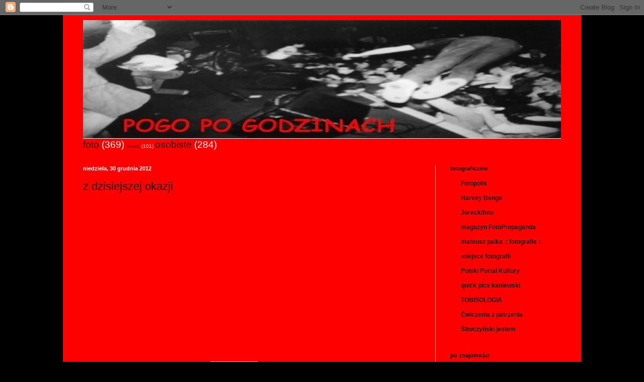

--- FILE ---
content_type: text/html; charset=UTF-8
request_url: https://sevillian.blogspot.com/2012/
body_size: 45635
content:
<!DOCTYPE html>
<html class='v2' dir='ltr' lang='pl'>
<head>
<link href='https://www.blogger.com/static/v1/widgets/335934321-css_bundle_v2.css' rel='stylesheet' type='text/css'/>
<meta content='width=1100' name='viewport'/>
<meta content='text/html; charset=UTF-8' http-equiv='Content-Type'/>
<meta content='blogger' name='generator'/>
<link href='https://sevillian.blogspot.com/favicon.ico' rel='icon' type='image/x-icon'/>
<link href='http://sevillian.blogspot.com/2012/' rel='canonical'/>
<link rel="alternate" type="application/atom+xml" title="pogo po godzinach - Atom" href="https://sevillian.blogspot.com/feeds/posts/default" />
<link rel="alternate" type="application/rss+xml" title="pogo po godzinach - RSS" href="https://sevillian.blogspot.com/feeds/posts/default?alt=rss" />
<link rel="service.post" type="application/atom+xml" title="pogo po godzinach - Atom" href="https://www.blogger.com/feeds/4892448628286769049/posts/default" />
<!--Can't find substitution for tag [blog.ieCssRetrofitLinks]-->
<meta content='http://sevillian.blogspot.com/2012/' property='og:url'/>
<meta content='pogo po godzinach' property='og:title'/>
<meta content='' property='og:description'/>
<title>pogo po godzinach: 2012</title>
<style id='page-skin-1' type='text/css'><!--
/*
-----------------------------------------------
Blogger Template Style
Name:     Simple
Designer: Blogger
URL:      www.blogger.com
----------------------------------------------- */
/* Content
----------------------------------------------- */
body {
font: normal normal 12px Arial, Tahoma, Helvetica, FreeSans, sans-serif;
color: #ffffff;
background: #000000 none repeat scroll top left;
padding: 0 40px 40px 40px;
}
html body .region-inner {
min-width: 0;
max-width: 100%;
width: auto;
}
h2 {
font-size: 22px;
}
a:link {
text-decoration:none;
color: #161c1c;
}
a:visited {
text-decoration:none;
color: #23232b;
}
a:hover {
text-decoration:underline;
color: #501ecc;
}
.body-fauxcolumn-outer .fauxcolumn-inner {
background: transparent none repeat scroll top left;
_background-image: none;
}
.body-fauxcolumn-outer .cap-top {
position: absolute;
z-index: 1;
height: 400px;
width: 100%;
}
.body-fauxcolumn-outer .cap-top .cap-left {
width: 100%;
background: transparent none repeat-x scroll top left;
_background-image: none;
}
.content-outer {
-moz-box-shadow: 0 0 40px rgba(0, 0, 0, .15);
-webkit-box-shadow: 0 0 5px rgba(0, 0, 0, .15);
-goog-ms-box-shadow: 0 0 10px #333333;
box-shadow: 0 0 40px rgba(0, 0, 0, .15);
margin-bottom: 1px;
}
.content-inner {
padding: 10px 10px;
}
.content-inner {
background-color: #ff0000;
}
/* Header
----------------------------------------------- */
.header-outer {
background: #ff0000 none repeat-x scroll 0 -400px;
_background-image: none;
}
.Header h1 {
font: normal normal 60px Arial, Tahoma, Helvetica, FreeSans, sans-serif;
color: #3399bb;
text-shadow: -1px -1px 1px rgba(0, 0, 0, .2);
}
.Header h1 a {
color: #3399bb;
}
.Header .description {
font-size: 140%;
color: #000000;
}
.header-inner .Header .titlewrapper {
padding: 22px 30px;
}
.header-inner .Header .descriptionwrapper {
padding: 0 30px;
}
/* Tabs
----------------------------------------------- */
.tabs-inner .section:first-child {
border-top: 1px solid #eeeeee;
}
.tabs-inner .section:first-child ul {
margin-top: -1px;
border-top: 1px solid #eeeeee;
border-left: 0 solid #eeeeee;
border-right: 0 solid #eeeeee;
}
.tabs-inner .widget ul {
background: #ff0000 url(https://resources.blogblog.com/blogblog/data/1kt/simple/gradients_light.png) repeat-x scroll 0 -800px;
_background-image: none;
border-bottom: 1px solid #eeeeee;
margin-top: 0;
margin-left: -30px;
margin-right: -30px;
}
.tabs-inner .widget li a {
display: inline-block;
padding: .6em 1em;
font: normal normal 14px Arial, Tahoma, Helvetica, FreeSans, sans-serif;
color: #eeeeee;
border-left: 1px solid #ff0000;
border-right: 1px solid #eeeeee;
}
.tabs-inner .widget li:first-child a {
border-left: none;
}
.tabs-inner .widget li.selected a, .tabs-inner .widget li a:hover {
color: #000000;
background-color: #ff0000;
text-decoration: none;
}
/* Columns
----------------------------------------------- */
.main-outer {
border-top: 0 solid #eeeeee;
}
.fauxcolumn-left-outer .fauxcolumn-inner {
border-right: 1px solid #eeeeee;
}
.fauxcolumn-right-outer .fauxcolumn-inner {
border-left: 1px solid #eeeeee;
}
/* Headings
----------------------------------------------- */
div.widget > h2,
div.widget h2.title {
margin: 0 0 1em 0;
font: normal bold 11px Arial, Tahoma, Helvetica, FreeSans, sans-serif;
color: #000000;
}
/* Widgets
----------------------------------------------- */
.widget .zippy {
color: #999999;
text-shadow: 2px 2px 1px rgba(0, 0, 0, .1);
}
.widget .popular-posts ul {
list-style: none;
}
/* Posts
----------------------------------------------- */
h2.date-header {
font: normal bold 11px Arial, Tahoma, Helvetica, FreeSans, sans-serif;
}
.date-header span {
background-color: transparent;
color: #ffffff;
padding: inherit;
letter-spacing: inherit;
margin: inherit;
}
.main-inner {
padding-top: 30px;
padding-bottom: 30px;
}
.main-inner .column-center-inner {
padding: 0 15px;
}
.main-inner .column-center-inner .section {
margin: 0 15px;
}
.post {
margin: 0 0 25px 0;
}
h3.post-title, .comments h4 {
font: normal normal 22px Arial, Tahoma, Helvetica, FreeSans, sans-serif;
margin: .75em 0 0;
}
.post-body {
font-size: 110%;
line-height: 1.4;
position: relative;
}
.post-body img, .post-body .tr-caption-container, .Profile img, .Image img,
.BlogList .item-thumbnail img {
padding: 2px;
background: #000000;
border: 1px solid #777777;
-moz-box-shadow: 1px 1px 5px rgba(0, 0, 0, .1);
-webkit-box-shadow: 1px 1px 5px rgba(0, 0, 0, .1);
box-shadow: 1px 1px 5px rgba(0, 0, 0, .1);
}
.post-body img, .post-body .tr-caption-container {
padding: 5px;
}
.post-body .tr-caption-container {
color: #ffffff;
}
.post-body .tr-caption-container img {
padding: 0;
background: transparent;
border: none;
-moz-box-shadow: 0 0 0 rgba(0, 0, 0, .1);
-webkit-box-shadow: 0 0 0 rgba(0, 0, 0, .1);
box-shadow: 0 0 0 rgba(0, 0, 0, .1);
}
.post-header {
margin: 0 0 1.5em;
line-height: 1.6;
font-size: 90%;
}
.post-footer {
margin: 20px -2px 0;
padding: 5px 10px;
color: #eeeeee;
background-color: #ff0000;
border-bottom: 1px solid #eeeeee;
line-height: 1.6;
font-size: 90%;
}
#comments .comment-author {
padding-top: 1.5em;
border-top: 1px solid #eeeeee;
background-position: 0 1.5em;
}
#comments .comment-author:first-child {
padding-top: 0;
border-top: none;
}
.avatar-image-container {
margin: .2em 0 0;
}
#comments .avatar-image-container img {
border: 1px solid #777777;
}
/* Comments
----------------------------------------------- */
.comments .comments-content .icon.blog-author {
background-repeat: no-repeat;
background-image: url([data-uri]);
}
.comments .comments-content .loadmore a {
border-top: 1px solid #999999;
border-bottom: 1px solid #999999;
}
.comments .comment-thread.inline-thread {
background-color: #ff0000;
}
.comments .continue {
border-top: 2px solid #999999;
}
/* Accents
---------------------------------------------- */
.section-columns td.columns-cell {
border-left: 1px solid #eeeeee;
}
.blog-pager {
background: transparent none no-repeat scroll top center;
}
.blog-pager-older-link, .home-link,
.blog-pager-newer-link {
background-color: #ff0000;
padding: 5px;
}
.footer-outer {
border-top: 0 dashed #bbbbbb;
}
/* Mobile
----------------------------------------------- */
body.mobile  {
background-size: auto;
}
.mobile .body-fauxcolumn-outer {
background: transparent none repeat scroll top left;
}
.mobile .body-fauxcolumn-outer .cap-top {
background-size: 100% auto;
}
.mobile .content-outer {
-webkit-box-shadow: 0 0 3px rgba(0, 0, 0, .15);
box-shadow: 0 0 3px rgba(0, 0, 0, .15);
}
.mobile .tabs-inner .widget ul {
margin-left: 0;
margin-right: 0;
}
.mobile .post {
margin: 0;
}
.mobile .main-inner .column-center-inner .section {
margin: 0;
}
.mobile .date-header span {
padding: 0.1em 10px;
margin: 0 -10px;
}
.mobile h3.post-title {
margin: 0;
}
.mobile .blog-pager {
background: transparent none no-repeat scroll top center;
}
.mobile .footer-outer {
border-top: none;
}
.mobile .main-inner, .mobile .footer-inner {
background-color: #ff0000;
}
.mobile-index-contents {
color: #ffffff;
}
.mobile-link-button {
background-color: #161c1c;
}
.mobile-link-button a:link, .mobile-link-button a:visited {
color: #ffffff;
}
.mobile .tabs-inner .section:first-child {
border-top: none;
}
.mobile .tabs-inner .PageList .widget-content {
background-color: #ff0000;
color: #000000;
border-top: 1px solid #eeeeee;
border-bottom: 1px solid #eeeeee;
}
.mobile .tabs-inner .PageList .widget-content .pagelist-arrow {
border-left: 1px solid #eeeeee;
}

--></style>
<style id='template-skin-1' type='text/css'><!--
body {
min-width: 1030px;
}
.content-outer, .content-fauxcolumn-outer, .region-inner {
min-width: 1030px;
max-width: 1030px;
_width: 1030px;
}
.main-inner .columns {
padding-left: 0;
padding-right: 280px;
}
.main-inner .fauxcolumn-center-outer {
left: 0;
right: 280px;
/* IE6 does not respect left and right together */
_width: expression(this.parentNode.offsetWidth -
parseInt("0") -
parseInt("280px") + 'px');
}
.main-inner .fauxcolumn-left-outer {
width: 0;
}
.main-inner .fauxcolumn-right-outer {
width: 280px;
}
.main-inner .column-left-outer {
width: 0;
right: 100%;
margin-left: -0;
}
.main-inner .column-right-outer {
width: 280px;
margin-right: -280px;
}
#layout {
min-width: 0;
}
#layout .content-outer {
min-width: 0;
width: 800px;
}
#layout .region-inner {
min-width: 0;
width: auto;
}
body#layout div.add_widget {
padding: 8px;
}
body#layout div.add_widget a {
margin-left: 32px;
}
--></style>
<link href='https://www.blogger.com/dyn-css/authorization.css?targetBlogID=4892448628286769049&amp;zx=143c792e-ee87-4ea8-b68a-d48a6aaf9adb' media='none' onload='if(media!=&#39;all&#39;)media=&#39;all&#39;' rel='stylesheet'/><noscript><link href='https://www.blogger.com/dyn-css/authorization.css?targetBlogID=4892448628286769049&amp;zx=143c792e-ee87-4ea8-b68a-d48a6aaf9adb' rel='stylesheet'/></noscript>
<meta name='google-adsense-platform-account' content='ca-host-pub-1556223355139109'/>
<meta name='google-adsense-platform-domain' content='blogspot.com'/>

</head>
<body class='loading variant-pale'>
<div class='navbar section' id='navbar' name='Pasek nawigacyjny'><div class='widget Navbar' data-version='1' id='Navbar1'><script type="text/javascript">
    function setAttributeOnload(object, attribute, val) {
      if(window.addEventListener) {
        window.addEventListener('load',
          function(){ object[attribute] = val; }, false);
      } else {
        window.attachEvent('onload', function(){ object[attribute] = val; });
      }
    }
  </script>
<div id="navbar-iframe-container"></div>
<script type="text/javascript" src="https://apis.google.com/js/platform.js"></script>
<script type="text/javascript">
      gapi.load("gapi.iframes:gapi.iframes.style.bubble", function() {
        if (gapi.iframes && gapi.iframes.getContext) {
          gapi.iframes.getContext().openChild({
              url: 'https://www.blogger.com/navbar/4892448628286769049?origin\x3dhttps://sevillian.blogspot.com',
              where: document.getElementById("navbar-iframe-container"),
              id: "navbar-iframe"
          });
        }
      });
    </script><script type="text/javascript">
(function() {
var script = document.createElement('script');
script.type = 'text/javascript';
script.src = '//pagead2.googlesyndication.com/pagead/js/google_top_exp.js';
var head = document.getElementsByTagName('head')[0];
if (head) {
head.appendChild(script);
}})();
</script>
</div></div>
<div class='body-fauxcolumns'>
<div class='fauxcolumn-outer body-fauxcolumn-outer'>
<div class='cap-top'>
<div class='cap-left'></div>
<div class='cap-right'></div>
</div>
<div class='fauxborder-left'>
<div class='fauxborder-right'></div>
<div class='fauxcolumn-inner'>
</div>
</div>
<div class='cap-bottom'>
<div class='cap-left'></div>
<div class='cap-right'></div>
</div>
</div>
</div>
<div class='content'>
<div class='content-fauxcolumns'>
<div class='fauxcolumn-outer content-fauxcolumn-outer'>
<div class='cap-top'>
<div class='cap-left'></div>
<div class='cap-right'></div>
</div>
<div class='fauxborder-left'>
<div class='fauxborder-right'></div>
<div class='fauxcolumn-inner'>
</div>
</div>
<div class='cap-bottom'>
<div class='cap-left'></div>
<div class='cap-right'></div>
</div>
</div>
</div>
<div class='content-outer'>
<div class='content-cap-top cap-top'>
<div class='cap-left'></div>
<div class='cap-right'></div>
</div>
<div class='fauxborder-left content-fauxborder-left'>
<div class='fauxborder-right content-fauxborder-right'></div>
<div class='content-inner'>
<header>
<div class='header-outer'>
<div class='header-cap-top cap-top'>
<div class='cap-left'></div>
<div class='cap-right'></div>
</div>
<div class='fauxborder-left header-fauxborder-left'>
<div class='fauxborder-right header-fauxborder-right'></div>
<div class='region-inner header-inner'>
<div class='header section' id='header' name='Nagłówek'><div class='widget Header' data-version='1' id='Header1'>
<div id='header-inner'>
<a href='https://sevillian.blogspot.com/' style='display: block'>
<img alt='pogo po godzinach' height='235px; ' id='Header1_headerimg' src='https://blogger.googleusercontent.com/img/b/R29vZ2xl/AVvXsEi1KV-LhbZ9Iro3kjSglYVqDLqqDg-jkCHLy4mcSKHFab5x7WHBtMZih-HRvyY7qGgmGZA9brF3hP-Jw1IBLam8vuNi8WR0BIEW40VuQK_LKCUWdfHVKhrOtBxLumE5BqH3tKBKgUPITAg/s1600/pogo5.jpg' style='display: block' width='980px; '/>
</a>
</div>
</div></div>
</div>
</div>
<div class='header-cap-bottom cap-bottom'>
<div class='cap-left'></div>
<div class='cap-right'></div>
</div>
</div>
</header>
<div class='tabs-outer'>
<div class='tabs-cap-top cap-top'>
<div class='cap-left'></div>
<div class='cap-right'></div>
</div>
<div class='fauxborder-left tabs-fauxborder-left'>
<div class='fauxborder-right tabs-fauxborder-right'></div>
<div class='region-inner tabs-inner'>
<div class='tabs section' id='crosscol' name='Wszystkie kolumny'><div class='widget Label' data-version='1' id='Label1'>
<h2>Etykiety</h2>
<div class='widget-content cloud-label-widget-content'>
<span class='label-size label-size-5'>
<a dir='ltr' href='https://sevillian.blogspot.com/search/label/foto'>foto</a>
<span class='label-count' dir='ltr'>(369)</span>
</span>
<span class='label-size label-size-1'>
<a dir='ltr' href='https://sevillian.blogspot.com/search/label/music'>music</a>
<span class='label-count' dir='ltr'>(101)</span>
</span>
<span class='label-size label-size-5'>
<a dir='ltr' href='https://sevillian.blogspot.com/search/label/osobiste'>osobiste</a>
<span class='label-count' dir='ltr'>(284)</span>
</span>
<div class='clear'></div>
</div>
</div></div>
<div class='tabs no-items section' id='crosscol-overflow' name='Cross-Column 2'></div>
</div>
</div>
<div class='tabs-cap-bottom cap-bottom'>
<div class='cap-left'></div>
<div class='cap-right'></div>
</div>
</div>
<div class='main-outer'>
<div class='main-cap-top cap-top'>
<div class='cap-left'></div>
<div class='cap-right'></div>
</div>
<div class='fauxborder-left main-fauxborder-left'>
<div class='fauxborder-right main-fauxborder-right'></div>
<div class='region-inner main-inner'>
<div class='columns fauxcolumns'>
<div class='fauxcolumn-outer fauxcolumn-center-outer'>
<div class='cap-top'>
<div class='cap-left'></div>
<div class='cap-right'></div>
</div>
<div class='fauxborder-left'>
<div class='fauxborder-right'></div>
<div class='fauxcolumn-inner'>
</div>
</div>
<div class='cap-bottom'>
<div class='cap-left'></div>
<div class='cap-right'></div>
</div>
</div>
<div class='fauxcolumn-outer fauxcolumn-left-outer'>
<div class='cap-top'>
<div class='cap-left'></div>
<div class='cap-right'></div>
</div>
<div class='fauxborder-left'>
<div class='fauxborder-right'></div>
<div class='fauxcolumn-inner'>
</div>
</div>
<div class='cap-bottom'>
<div class='cap-left'></div>
<div class='cap-right'></div>
</div>
</div>
<div class='fauxcolumn-outer fauxcolumn-right-outer'>
<div class='cap-top'>
<div class='cap-left'></div>
<div class='cap-right'></div>
</div>
<div class='fauxborder-left'>
<div class='fauxborder-right'></div>
<div class='fauxcolumn-inner'>
</div>
</div>
<div class='cap-bottom'>
<div class='cap-left'></div>
<div class='cap-right'></div>
</div>
</div>
<!-- corrects IE6 width calculation -->
<div class='columns-inner'>
<div class='column-center-outer'>
<div class='column-center-inner'>
<div class='main section' id='main' name='Główny'><div class='widget Blog' data-version='1' id='Blog1'>
<div class='blog-posts hfeed'>

          <div class="date-outer">
        
<h2 class='date-header'><span>niedziela, 30 grudnia 2012</span></h2>

          <div class="date-posts">
        
<div class='post-outer'>
<div class='post hentry uncustomized-post-template' itemprop='blogPost' itemscope='itemscope' itemtype='http://schema.org/BlogPosting'>
<meta content='http://0.gvt0.com/vi/_iwjIYZo_pg/0.jpg' itemprop='image_url'/>
<meta content='4892448628286769049' itemprop='blogId'/>
<meta content='3319549386916582473' itemprop='postId'/>
<a name='3319549386916582473'></a>
<h3 class='post-title entry-title' itemprop='name'>
<a href='https://sevillian.blogspot.com/2012/12/z-dzisiejszej-okazji.html'>z dzisiejszej okazji</a>
</h3>
<div class='post-header'>
<div class='post-header-line-1'></div>
</div>
<div class='post-body entry-content' id='post-body-3319549386916582473' itemprop='description articleBody'>
<br />
<div class="separator" style="clear: both; text-align: center;">
<iframe allowfullscreen="allowfullscreen" frameborder="0" height="266" mozallowfullscreen="mozallowfullscreen" src="https://www.youtube.com/embed/_iwjIYZo_pg?feature=player_embedded" webkitallowfullscreen="webkitallowfullscreen" width="320"></iframe></div>
<div style='clear: both;'></div>
</div>
<div class='post-footer'>
<div class='post-footer-line post-footer-line-1'>
<span class='post-author vcard'>
Autor:
<span class='fn' itemprop='author' itemscope='itemscope' itemtype='http://schema.org/Person'>
<meta content='https://www.blogger.com/profile/00702097219385086911' itemprop='url'/>
<a class='g-profile' href='https://www.blogger.com/profile/00702097219385086911' rel='author' title='author profile'>
<span itemprop='name'>Sevillian</span>
</a>
</span>
</span>
<span class='post-timestamp'>
o
<meta content='http://sevillian.blogspot.com/2012/12/z-dzisiejszej-okazji.html' itemprop='url'/>
<a class='timestamp-link' href='https://sevillian.blogspot.com/2012/12/z-dzisiejszej-okazji.html' rel='bookmark' title='permanent link'><abbr class='published' itemprop='datePublished' title='2012-12-30T23:45:00+01:00'>23:45</abbr></a>
</span>
<span class='post-comment-link'>
<a class='comment-link' href='https://www.blogger.com/comment/fullpage/post/4892448628286769049/3319549386916582473' onclick=''>
4 komentarze:
  </a>
</span>
<span class='post-icons'>
<span class='item-action'>
<a href='https://www.blogger.com/email-post/4892448628286769049/3319549386916582473' title='Wyślij posta przez e-mail'>
<img alt='' class='icon-action' height='13' src='https://resources.blogblog.com/img/icon18_email.gif' width='18'/>
</a>
</span>
<span class='item-control blog-admin pid-160066970'>
<a href='https://www.blogger.com/post-edit.g?blogID=4892448628286769049&postID=3319549386916582473&from=pencil' title='Edytuj post'>
<img alt='' class='icon-action' height='18' src='https://resources.blogblog.com/img/icon18_edit_allbkg.gif' width='18'/>
</a>
</span>
</span>
<div class='post-share-buttons goog-inline-block'>
<a class='goog-inline-block share-button sb-email' href='https://www.blogger.com/share-post.g?blogID=4892448628286769049&postID=3319549386916582473&target=email' target='_blank' title='Wyślij pocztą e-mail'><span class='share-button-link-text'>Wyślij pocztą e-mail</span></a><a class='goog-inline-block share-button sb-blog' href='https://www.blogger.com/share-post.g?blogID=4892448628286769049&postID=3319549386916582473&target=blog' onclick='window.open(this.href, "_blank", "height=270,width=475"); return false;' target='_blank' title='Wrzuć na bloga'><span class='share-button-link-text'>Wrzuć na bloga</span></a><a class='goog-inline-block share-button sb-twitter' href='https://www.blogger.com/share-post.g?blogID=4892448628286769049&postID=3319549386916582473&target=twitter' target='_blank' title='Udostępnij w X'><span class='share-button-link-text'>Udostępnij w X</span></a><a class='goog-inline-block share-button sb-facebook' href='https://www.blogger.com/share-post.g?blogID=4892448628286769049&postID=3319549386916582473&target=facebook' onclick='window.open(this.href, "_blank", "height=430,width=640"); return false;' target='_blank' title='Udostępnij w usłudze Facebook'><span class='share-button-link-text'>Udostępnij w usłudze Facebook</span></a><a class='goog-inline-block share-button sb-pinterest' href='https://www.blogger.com/share-post.g?blogID=4892448628286769049&postID=3319549386916582473&target=pinterest' target='_blank' title='Udostępnij w serwisie Pinterest'><span class='share-button-link-text'>Udostępnij w serwisie Pinterest</span></a>
</div>
</div>
<div class='post-footer-line post-footer-line-2'>
<span class='post-labels'>
Etykiety:
<a href='https://sevillian.blogspot.com/search/label/music' rel='tag'>music</a>
</span>
</div>
<div class='post-footer-line post-footer-line-3'>
<span class='post-location'>
</span>
</div>
</div>
</div>
</div>

          </div></div>
        

          <div class="date-outer">
        
<h2 class='date-header'><span>czwartek, 8 listopada 2012</span></h2>

          <div class="date-posts">
        
<div class='post-outer'>
<div class='post hentry uncustomized-post-template' itemprop='blogPost' itemscope='itemscope' itemtype='http://schema.org/BlogPosting'>
<meta content='https://blogger.googleusercontent.com/img/b/R29vZ2xl/AVvXsEj4klVNT37kptZotfegf5f8wjeC4mfmO4MFhG1MWQKkzYEcGA5jIpmvVOFNvSPCHDAcM8hXF1WVN74oOFbRcMmAj8dAIJPI0yKnMY8vlEvXPtTuIaaytsnv-DIOk0Swyv2tvBCAZLaHT8s/s1600/acker.jpg' itemprop='image_url'/>
<meta content='4892448628286769049' itemprop='blogId'/>
<meta content='365761099103409972' itemprop='postId'/>
<a name='365761099103409972'></a>
<h3 class='post-title entry-title' itemprop='name'>
<a href='https://sevillian.blogspot.com/2012/11/miesiac-fotografii-berlin-i-paryz.html'>miesiąc fotografii Berlin i Paryż</a>
</h3>
<div class='post-header'>
<div class='post-header-line-1'></div>
</div>
<div class='post-body entry-content' id='post-body-365761099103409972' itemprop='description articleBody'>
<div class="separator" style="clear: both; text-align: center;">
<a href="https://blogger.googleusercontent.com/img/b/R29vZ2xl/AVvXsEj4klVNT37kptZotfegf5f8wjeC4mfmO4MFhG1MWQKkzYEcGA5jIpmvVOFNvSPCHDAcM8hXF1WVN74oOFbRcMmAj8dAIJPI0yKnMY8vlEvXPtTuIaaytsnv-DIOk0Swyv2tvBCAZLaHT8s/s1600/acker.jpg" imageanchor="1" style="margin-left: 1em; margin-right: 1em;"><br /><img border="0" src="https://blogger.googleusercontent.com/img/b/R29vZ2xl/AVvXsEj4klVNT37kptZotfegf5f8wjeC4mfmO4MFhG1MWQKkzYEcGA5jIpmvVOFNvSPCHDAcM8hXF1WVN74oOFbRcMmAj8dAIJPI0yKnMY8vlEvXPtTuIaaytsnv-DIOk0Swyv2tvBCAZLaHT8s/s1600/acker.jpg" /></a></div>
<br />
<div class="separator" style="clear: both; text-align: center;">
</div>
W październiku ruszyła wielka fala "Miesiąców Fotografii" w kilku miastach Europy - w Berlinie, Bratysławie, Budapeszcie, Ljubljanie, Luksemburgu, Paryżu i Wiedniu. Większość ekspozycji potrwa plus minus do końca listopada, także trzeba się spieszyć. A jest w tym roku wiele do oglądania.<br />
<br />
Jutro ruszam do Berlina obejrzeć część wystaw z berlińskiej edycji &nbsp;<a href="http://www.mdf-berlin.de/">Miesiąca Fotografii</a>. Najbardziej nastawiam się m.in. na <a href="http://www.mdf-berlin.de/en/exhibitions/exhibition/ice/">Antoine'a d'Agatę</a>. Jego nowy album "Ice" dotarł do mnie ok. miesiąc temu i do dzisiaj nie mogę się z niego otrząsnąć. Pójdę na pewno też obejrzeć&nbsp;<a href="http://www.mdf-berlin.de/en/exhibitions/exhibition/half-life/">Michaela Ackermana</a> z jego "Half Life" - wprawdzie widziałem go <a href="http://sevillian.blogspot.com/2010/11/zycie-poowiczne-michaela-ackermana.html">dwa lata temu&nbsp;</a>w Paryżu, ale do tego typu zdjęć wraca się jak do ulubionego filmu. Koniecznie trzeba obejrzeć retrospektywę mistrza wielkiego formatu - <a href="http://www.mdf-berlin.de/en/exhibitions/exhibition/joel-sternfeld-retrospective/">Joela Sternfelda</a> w galerii C/O. Z sentymentalnych powodów obejrzę pewnie też&nbsp;<a href="http://www.mdf-berlin.de/en/exhibitions/exhibition/east-end/">nrd-owskich punków</a> z lat 80-tych. Plus jeszcze kilka innych wystaw.<br />
<br />
<div class="separator" style="clear: both; text-align: center;">
<a href="https://blogger.googleusercontent.com/img/b/R29vZ2xl/AVvXsEgP32OepDv832_zgF__pJX8Ws-tJ86eo3jdb8rcuhU76jntS_f-0jhOYTfV_cOYbXXK1lNLsa4003fU96zD7ly9BsTzcK1CIRbV6RIUlZamN4DsZeqxVuyiv1gJZ_Yn1R8dxCwyjy9bc68/s1600/joel.jpg" imageanchor="1" style="margin-left: 1em; margin-right: 1em;"><img border="0" src="https://blogger.googleusercontent.com/img/b/R29vZ2xl/AVvXsEgP32OepDv832_zgF__pJX8Ws-tJ86eo3jdb8rcuhU76jntS_f-0jhOYTfV_cOYbXXK1lNLsa4003fU96zD7ly9BsTzcK1CIRbV6RIUlZamN4DsZeqxVuyiv1gJZ_Yn1R8dxCwyjy9bc68/s1600/joel.jpg" /></a></div>
<br />
Bardzo dobrym pomysłem było zamówienie sobie pocztą katalogu festiwalowego, który dotarł do mnie 2 tygodnie temu. Dodam - katalogu, który mógłby być wzorem dla tego typu wydawnictw. Niesamowicie bogaty (ponad 250 stron!), z ciekawymi nieprzeintelektualizowanymi tekstami, dobrej jakości papierem - po prostu bajka. Jego oglądanie (i posiadanie na półce z albumami) to sama przyjemność.<br />
<br />
<div class="separator" style="clear: both; text-align: center;">
<a href="https://blogger.googleusercontent.com/img/b/R29vZ2xl/AVvXsEixCHe2cYCNsCfJRKupwZjTvUdUdisvHdjFCvKsqUXrvLZtAlwRE42ulY-MdyK1pTGLH_LtRjs9QgR6SyIH36e3U5JqjpGDmnFRuULOsRahTueOeifm-_w516t6Te147uiCTD5PE3iHXxY/s1600/schaefer.jpg" imageanchor="1" style="margin-left: 1em; margin-right: 1em;"><img border="0" src="https://blogger.googleusercontent.com/img/b/R29vZ2xl/AVvXsEixCHe2cYCNsCfJRKupwZjTvUdUdisvHdjFCvKsqUXrvLZtAlwRE42ulY-MdyK1pTGLH_LtRjs9QgR6SyIH36e3U5JqjpGDmnFRuULOsRahTueOeifm-_w516t6Te147uiCTD5PE3iHXxY/s1600/schaefer.jpg" /></a></div>
<br />
W przyszłym tygodniu z kolei lecę do Paryża na paryski <a href="http://www.mep-fr.org/moisdelaphoto2012/en/">Miesiąc Fotografii</a>, oraz po raz kolejny wziąć udział w targach&nbsp;<a href="http://www.parisphoto.com/">Paris Photo</a>. Jest to najlepsze miejsce w Europie, w którym można zobaczyć jaka fotografia jest "na fali", która jest "sprzedawalna" i najbardziej ceniona. Jak zwykle polska reprezentacja będzie niestety niezwykle skromna. Jedynym wystawcą z naszego kraju będzie Galeria Asymetria (chociaż dobre i to!), a poza nią w galeriach zagranicznych będzie można zobaczyć nielicznych, de facto jednych z najbardziej cenionych na świecie naszych fotografów - m.in. Bogdana Konopkę, Gabrielę Morawetz czy Tomasza Gudzowatego.<br />
<br />
Jeśli chodzi o Miesiąc Fotografii "polskie" wystawy również można policzyć na palcach jednej ręki. W pierwszej kolejności trzeba wymienić zbiorową wystawę "<a href="http://www.mep-fr.org/moisdelaphoto2012/en/expo.php?id=78">Polish Photography in Paris and in the world</a>". W drugiej - trzy duże wystawy polskich fotografów: <a href="http://www.mep-fr.org/moisdelaphoto2012/en/expo.php?id=57">Gabrieli Morawetz - Body And Breath</a>, <a href="http://www.mep-fr.org/moisdelaphoto2012/en/expo.php?id=77">Ryszarda Horowitza - Photos Fictions 1970-2000</a> oraz <a href="http://www.mep-fr.org/moisdelaphoto2012/en/expo.php?id=39">Bogdana Konopki - The Time Of Fireflies</a>. Ta ostatnia jest wprawdzie wystawą zbiorową (m.in. z Sarą Moon, Gladysem i innymi), ale będzie zawierać aż 50 fotografii Konopki. Zdjęcia Bogdana będą zresztą obecne również na kilku innych wystawach zbiorowych.<br />
<br />
<div class="separator" style="clear: both; text-align: center;">
<a href="https://blogger.googleusercontent.com/img/b/R29vZ2xl/AVvXsEj2ncHTw64MBz72lZrRJpExvOaN66jI1K2oX-89BSG71BiGpEyQEdApTeR8DwmVgmd4H07N6SQ8c_sm_0uZvE_zRmzz6WryxeBTmnbbh0k-w44ZIL2wcub6yggxUkYo543Hu4Qt_fivoPI/s1600/konopka.jpg" imageanchor="1" style="margin-left: 1em; margin-right: 1em;"><img border="0" src="https://blogger.googleusercontent.com/img/b/R29vZ2xl/AVvXsEj2ncHTw64MBz72lZrRJpExvOaN66jI1K2oX-89BSG71BiGpEyQEdApTeR8DwmVgmd4H07N6SQ8c_sm_0uZvE_zRmzz6WryxeBTmnbbh0k-w44ZIL2wcub6yggxUkYo543Hu4Qt_fivoPI/s1600/konopka.jpg" /></a></div>
<br />
Oprócz polskiej fotografii, to co mnie najbardziej interesuje to na pewno nowa wystawa <a href="http://www.mep-fr.org/moisdelaphoto2012/en/expo.php?id=87">Todda Hido</a>, połączona z premierową sprzedażą jego nowego albumu, <a href="http://www.mep-fr.org/moisdelaphoto2012/en/expo.php?id=81">John Gossage</a> pokazujący fotografie z albumu wydanego, z tego co pamiętam mniej więcej rok temu, <a href="http://www.mep-fr.org/moisdelaphoto2012/en/expo.php?id=94">Paul Graham</a>, a także kolejna zbiorowa wystawa z udziałem <a href="http://www.mep-fr.org/moisdelaphoto2012/en/expo.php?id=52">Sary Moon</a>.<br />
<br />
Trzeba przyznać, że jest dużo bardzo ciekawych wystaw na obu tych festiwalach w tym roku. I przeglądając ich zapowiedzi mam niestety nieodparte wrażenie, że to co pokazuje się i "promuje" w Polsce jest oddalone od świata o lata świetlne.<br />
<br />
<i>fotografie od góry: Michael Ackerman, Joel Sternfeld, Rudolf Schafer, Bogdan Konopka.</i>
<div style='clear: both;'></div>
</div>
<div class='post-footer'>
<div class='post-footer-line post-footer-line-1'>
<span class='post-author vcard'>
Autor:
<span class='fn' itemprop='author' itemscope='itemscope' itemtype='http://schema.org/Person'>
<meta content='https://www.blogger.com/profile/00702097219385086911' itemprop='url'/>
<a class='g-profile' href='https://www.blogger.com/profile/00702097219385086911' rel='author' title='author profile'>
<span itemprop='name'>Sevillian</span>
</a>
</span>
</span>
<span class='post-timestamp'>
o
<meta content='http://sevillian.blogspot.com/2012/11/miesiac-fotografii-berlin-i-paryz.html' itemprop='url'/>
<a class='timestamp-link' href='https://sevillian.blogspot.com/2012/11/miesiac-fotografii-berlin-i-paryz.html' rel='bookmark' title='permanent link'><abbr class='published' itemprop='datePublished' title='2012-11-08T23:58:00+01:00'>23:58</abbr></a>
</span>
<span class='post-comment-link'>
<a class='comment-link' href='https://www.blogger.com/comment/fullpage/post/4892448628286769049/365761099103409972' onclick=''>
Brak komentarzy:
  </a>
</span>
<span class='post-icons'>
<span class='item-action'>
<a href='https://www.blogger.com/email-post/4892448628286769049/365761099103409972' title='Wyślij posta przez e-mail'>
<img alt='' class='icon-action' height='13' src='https://resources.blogblog.com/img/icon18_email.gif' width='18'/>
</a>
</span>
<span class='item-control blog-admin pid-160066970'>
<a href='https://www.blogger.com/post-edit.g?blogID=4892448628286769049&postID=365761099103409972&from=pencil' title='Edytuj post'>
<img alt='' class='icon-action' height='18' src='https://resources.blogblog.com/img/icon18_edit_allbkg.gif' width='18'/>
</a>
</span>
</span>
<div class='post-share-buttons goog-inline-block'>
<a class='goog-inline-block share-button sb-email' href='https://www.blogger.com/share-post.g?blogID=4892448628286769049&postID=365761099103409972&target=email' target='_blank' title='Wyślij pocztą e-mail'><span class='share-button-link-text'>Wyślij pocztą e-mail</span></a><a class='goog-inline-block share-button sb-blog' href='https://www.blogger.com/share-post.g?blogID=4892448628286769049&postID=365761099103409972&target=blog' onclick='window.open(this.href, "_blank", "height=270,width=475"); return false;' target='_blank' title='Wrzuć na bloga'><span class='share-button-link-text'>Wrzuć na bloga</span></a><a class='goog-inline-block share-button sb-twitter' href='https://www.blogger.com/share-post.g?blogID=4892448628286769049&postID=365761099103409972&target=twitter' target='_blank' title='Udostępnij w X'><span class='share-button-link-text'>Udostępnij w X</span></a><a class='goog-inline-block share-button sb-facebook' href='https://www.blogger.com/share-post.g?blogID=4892448628286769049&postID=365761099103409972&target=facebook' onclick='window.open(this.href, "_blank", "height=430,width=640"); return false;' target='_blank' title='Udostępnij w usłudze Facebook'><span class='share-button-link-text'>Udostępnij w usłudze Facebook</span></a><a class='goog-inline-block share-button sb-pinterest' href='https://www.blogger.com/share-post.g?blogID=4892448628286769049&postID=365761099103409972&target=pinterest' target='_blank' title='Udostępnij w serwisie Pinterest'><span class='share-button-link-text'>Udostępnij w serwisie Pinterest</span></a>
</div>
</div>
<div class='post-footer-line post-footer-line-2'>
<span class='post-labels'>
Etykiety:
<a href='https://sevillian.blogspot.com/search/label/foto' rel='tag'>foto</a>
</span>
</div>
<div class='post-footer-line post-footer-line-3'>
<span class='post-location'>
</span>
</div>
</div>
</div>
</div>

          </div></div>
        

          <div class="date-outer">
        
<h2 class='date-header'><span>środa, 7 listopada 2012</span></h2>

          <div class="date-posts">
        
<div class='post-outer'>
<div class='post hentry uncustomized-post-template' itemprop='blogPost' itemscope='itemscope' itemtype='http://schema.org/BlogPosting'>
<meta content='4892448628286769049' itemprop='blogId'/>
<meta content='1711710516858787847' itemprop='postId'/>
<a name='1711710516858787847'></a>
<h3 class='post-title entry-title' itemprop='name'>
<a href='https://sevillian.blogspot.com/2012/11/z-drugiej-strony-po-raz-trzeci.html'>"z drugiej strony" po raz trzeci</a>
</h3>
<div class='post-header'>
<div class='post-header-line-1'></div>
</div>
<div class='post-body entry-content' id='post-body-1711710516858787847' itemprop='description articleBody'>
Wystawa&nbsp;<a href="http://sevillian.blogspot.com/2012/10/z-drugiej-strony-w-poznaniu.html">"Z drugiej strony"</a>&nbsp;została przedłużona o ponad miesiąc. Można ją oglądać do końca listopada. Sławek Tobis na swoim blogu umieścił trochę materiału z tej wystawy -&nbsp;<a href="http://blog.tobis.pl/2012/11/galeria-szyperska-wernisaz-szyperska.html">zdjęcia z wernisażu</a>&nbsp;oraz&nbsp;<a href="http://blog.tobis.pl/2012/11/z-drugiej-strony-dokumentacja-from.html">dokumentację&nbsp;</a>całej ekspozycji. Zapraszam.
<div style='clear: both;'></div>
</div>
<div class='post-footer'>
<div class='post-footer-line post-footer-line-1'>
<span class='post-author vcard'>
Autor:
<span class='fn' itemprop='author' itemscope='itemscope' itemtype='http://schema.org/Person'>
<meta content='https://www.blogger.com/profile/00702097219385086911' itemprop='url'/>
<a class='g-profile' href='https://www.blogger.com/profile/00702097219385086911' rel='author' title='author profile'>
<span itemprop='name'>Sevillian</span>
</a>
</span>
</span>
<span class='post-timestamp'>
o
<meta content='http://sevillian.blogspot.com/2012/11/z-drugiej-strony-po-raz-trzeci.html' itemprop='url'/>
<a class='timestamp-link' href='https://sevillian.blogspot.com/2012/11/z-drugiej-strony-po-raz-trzeci.html' rel='bookmark' title='permanent link'><abbr class='published' itemprop='datePublished' title='2012-11-07T23:58:00+01:00'>23:58</abbr></a>
</span>
<span class='post-comment-link'>
<a class='comment-link' href='https://www.blogger.com/comment/fullpage/post/4892448628286769049/1711710516858787847' onclick=''>
Brak komentarzy:
  </a>
</span>
<span class='post-icons'>
<span class='item-action'>
<a href='https://www.blogger.com/email-post/4892448628286769049/1711710516858787847' title='Wyślij posta przez e-mail'>
<img alt='' class='icon-action' height='13' src='https://resources.blogblog.com/img/icon18_email.gif' width='18'/>
</a>
</span>
<span class='item-control blog-admin pid-160066970'>
<a href='https://www.blogger.com/post-edit.g?blogID=4892448628286769049&postID=1711710516858787847&from=pencil' title='Edytuj post'>
<img alt='' class='icon-action' height='18' src='https://resources.blogblog.com/img/icon18_edit_allbkg.gif' width='18'/>
</a>
</span>
</span>
<div class='post-share-buttons goog-inline-block'>
<a class='goog-inline-block share-button sb-email' href='https://www.blogger.com/share-post.g?blogID=4892448628286769049&postID=1711710516858787847&target=email' target='_blank' title='Wyślij pocztą e-mail'><span class='share-button-link-text'>Wyślij pocztą e-mail</span></a><a class='goog-inline-block share-button sb-blog' href='https://www.blogger.com/share-post.g?blogID=4892448628286769049&postID=1711710516858787847&target=blog' onclick='window.open(this.href, "_blank", "height=270,width=475"); return false;' target='_blank' title='Wrzuć na bloga'><span class='share-button-link-text'>Wrzuć na bloga</span></a><a class='goog-inline-block share-button sb-twitter' href='https://www.blogger.com/share-post.g?blogID=4892448628286769049&postID=1711710516858787847&target=twitter' target='_blank' title='Udostępnij w X'><span class='share-button-link-text'>Udostępnij w X</span></a><a class='goog-inline-block share-button sb-facebook' href='https://www.blogger.com/share-post.g?blogID=4892448628286769049&postID=1711710516858787847&target=facebook' onclick='window.open(this.href, "_blank", "height=430,width=640"); return false;' target='_blank' title='Udostępnij w usłudze Facebook'><span class='share-button-link-text'>Udostępnij w usłudze Facebook</span></a><a class='goog-inline-block share-button sb-pinterest' href='https://www.blogger.com/share-post.g?blogID=4892448628286769049&postID=1711710516858787847&target=pinterest' target='_blank' title='Udostępnij w serwisie Pinterest'><span class='share-button-link-text'>Udostępnij w serwisie Pinterest</span></a>
</div>
</div>
<div class='post-footer-line post-footer-line-2'>
<span class='post-labels'>
Etykiety:
<a href='https://sevillian.blogspot.com/search/label/foto' rel='tag'>foto</a>,
<a href='https://sevillian.blogspot.com/search/label/osobiste' rel='tag'>osobiste</a>
</span>
</div>
<div class='post-footer-line post-footer-line-3'>
<span class='post-location'>
</span>
</div>
</div>
</div>
</div>

          </div></div>
        

          <div class="date-outer">
        
<h2 class='date-header'><span>piątek, 26 października 2012</span></h2>

          <div class="date-posts">
        
<div class='post-outer'>
<div class='post hentry uncustomized-post-template' itemprop='blogPost' itemscope='itemscope' itemtype='http://schema.org/BlogPosting'>
<meta content='http://3.gvt0.com/vi/wsV0KttuYmM/0.jpg' itemprop='image_url'/>
<meta content='4892448628286769049' itemprop='blogId'/>
<meta content='9068920330845428286' itemprop='postId'/>
<a name='9068920330845428286'></a>
<h3 class='post-title entry-title' itemprop='name'>
<a href='https://sevillian.blogspot.com/2012/10/tak-byo-i-jest.html'>tak było i jest</a>
</h3>
<div class='post-header'>
<div class='post-header-line-1'></div>
</div>
<div class='post-body entry-content' id='post-body-9068920330845428286' itemprop='description articleBody'>
Coraz bardziej szaro się robi. Zwłaszcza na ulicach.<br />
<br />
<div class="separator" style="clear: both; text-align: center;">
<iframe allowfullscreen="allowfullscreen" frameborder="0" height="266" mozallowfullscreen="mozallowfullscreen" src="https://www.youtube.com/embed/wsV0KttuYmM?feature=player_embedded" webkitallowfullscreen="webkitallowfullscreen" width="320"></iframe></div>
<div style='clear: both;'></div>
</div>
<div class='post-footer'>
<div class='post-footer-line post-footer-line-1'>
<span class='post-author vcard'>
Autor:
<span class='fn' itemprop='author' itemscope='itemscope' itemtype='http://schema.org/Person'>
<meta content='https://www.blogger.com/profile/00702097219385086911' itemprop='url'/>
<a class='g-profile' href='https://www.blogger.com/profile/00702097219385086911' rel='author' title='author profile'>
<span itemprop='name'>Sevillian</span>
</a>
</span>
</span>
<span class='post-timestamp'>
o
<meta content='http://sevillian.blogspot.com/2012/10/tak-byo-i-jest.html' itemprop='url'/>
<a class='timestamp-link' href='https://sevillian.blogspot.com/2012/10/tak-byo-i-jest.html' rel='bookmark' title='permanent link'><abbr class='published' itemprop='datePublished' title='2012-10-26T23:58:00+02:00'>23:58</abbr></a>
</span>
<span class='post-comment-link'>
<a class='comment-link' href='https://www.blogger.com/comment/fullpage/post/4892448628286769049/9068920330845428286' onclick=''>
Brak komentarzy:
  </a>
</span>
<span class='post-icons'>
<span class='item-action'>
<a href='https://www.blogger.com/email-post/4892448628286769049/9068920330845428286' title='Wyślij posta przez e-mail'>
<img alt='' class='icon-action' height='13' src='https://resources.blogblog.com/img/icon18_email.gif' width='18'/>
</a>
</span>
<span class='item-control blog-admin pid-160066970'>
<a href='https://www.blogger.com/post-edit.g?blogID=4892448628286769049&postID=9068920330845428286&from=pencil' title='Edytuj post'>
<img alt='' class='icon-action' height='18' src='https://resources.blogblog.com/img/icon18_edit_allbkg.gif' width='18'/>
</a>
</span>
</span>
<div class='post-share-buttons goog-inline-block'>
<a class='goog-inline-block share-button sb-email' href='https://www.blogger.com/share-post.g?blogID=4892448628286769049&postID=9068920330845428286&target=email' target='_blank' title='Wyślij pocztą e-mail'><span class='share-button-link-text'>Wyślij pocztą e-mail</span></a><a class='goog-inline-block share-button sb-blog' href='https://www.blogger.com/share-post.g?blogID=4892448628286769049&postID=9068920330845428286&target=blog' onclick='window.open(this.href, "_blank", "height=270,width=475"); return false;' target='_blank' title='Wrzuć na bloga'><span class='share-button-link-text'>Wrzuć na bloga</span></a><a class='goog-inline-block share-button sb-twitter' href='https://www.blogger.com/share-post.g?blogID=4892448628286769049&postID=9068920330845428286&target=twitter' target='_blank' title='Udostępnij w X'><span class='share-button-link-text'>Udostępnij w X</span></a><a class='goog-inline-block share-button sb-facebook' href='https://www.blogger.com/share-post.g?blogID=4892448628286769049&postID=9068920330845428286&target=facebook' onclick='window.open(this.href, "_blank", "height=430,width=640"); return false;' target='_blank' title='Udostępnij w usłudze Facebook'><span class='share-button-link-text'>Udostępnij w usłudze Facebook</span></a><a class='goog-inline-block share-button sb-pinterest' href='https://www.blogger.com/share-post.g?blogID=4892448628286769049&postID=9068920330845428286&target=pinterest' target='_blank' title='Udostępnij w serwisie Pinterest'><span class='share-button-link-text'>Udostępnij w serwisie Pinterest</span></a>
</div>
</div>
<div class='post-footer-line post-footer-line-2'>
<span class='post-labels'>
Etykiety:
<a href='https://sevillian.blogspot.com/search/label/music' rel='tag'>music</a>
</span>
</div>
<div class='post-footer-line post-footer-line-3'>
<span class='post-location'>
</span>
</div>
</div>
</div>
</div>

          </div></div>
        

          <div class="date-outer">
        
<h2 class='date-header'><span>czwartek, 25 października 2012</span></h2>

          <div class="date-posts">
        
<div class='post-outer'>
<div class='post hentry uncustomized-post-template' itemprop='blogPost' itemscope='itemscope' itemtype='http://schema.org/BlogPosting'>
<meta content='https://blogger.googleusercontent.com/img/b/R29vZ2xl/AVvXsEgukcY2-jcRdGI-N18rOIz95NXYNRzj7TceTRZBk2V31lzxZimQaPNrtdgDcCb5pq47IbfJwcsnchJTylqMc919e-UjkXHFL9cyhWlD7Bp3Lc7NGNt-2PEh1BGtKjzVUQ-ilkzMzXpOpEs/s1600/121026+a.jpg' itemprop='image_url'/>
<meta content='4892448628286769049' itemprop='blogId'/>
<meta content='8327353292800582554' itemprop='postId'/>
<a name='8327353292800582554'></a>
<h3 class='post-title entry-title' itemprop='name'>
<a href='https://sevillian.blogspot.com/2012/10/podobno-idzie-zima.html'>podobno idzie zima</a>
</h3>
<div class='post-header'>
<div class='post-header-line-1'></div>
</div>
<div class='post-body entry-content' id='post-body-8327353292800582554' itemprop='description articleBody'>
<div class="separator" style="clear: both; text-align: center;">
<a href="https://blogger.googleusercontent.com/img/b/R29vZ2xl/AVvXsEgukcY2-jcRdGI-N18rOIz95NXYNRzj7TceTRZBk2V31lzxZimQaPNrtdgDcCb5pq47IbfJwcsnchJTylqMc919e-UjkXHFL9cyhWlD7Bp3Lc7NGNt-2PEh1BGtKjzVUQ-ilkzMzXpOpEs/s1600/121026+a.jpg" imageanchor="1" style="margin-left: 1em; margin-right: 1em;"><img border="0" src="https://blogger.googleusercontent.com/img/b/R29vZ2xl/AVvXsEgukcY2-jcRdGI-N18rOIz95NXYNRzj7TceTRZBk2V31lzxZimQaPNrtdgDcCb5pq47IbfJwcsnchJTylqMc919e-UjkXHFL9cyhWlD7Bp3Lc7NGNt-2PEh1BGtKjzVUQ-ilkzMzXpOpEs/s1600/121026+a.jpg" /></a></div>
<br />
<div style='clear: both;'></div>
</div>
<div class='post-footer'>
<div class='post-footer-line post-footer-line-1'>
<span class='post-author vcard'>
Autor:
<span class='fn' itemprop='author' itemscope='itemscope' itemtype='http://schema.org/Person'>
<meta content='https://www.blogger.com/profile/00702097219385086911' itemprop='url'/>
<a class='g-profile' href='https://www.blogger.com/profile/00702097219385086911' rel='author' title='author profile'>
<span itemprop='name'>Sevillian</span>
</a>
</span>
</span>
<span class='post-timestamp'>
o
<meta content='http://sevillian.blogspot.com/2012/10/podobno-idzie-zima.html' itemprop='url'/>
<a class='timestamp-link' href='https://sevillian.blogspot.com/2012/10/podobno-idzie-zima.html' rel='bookmark' title='permanent link'><abbr class='published' itemprop='datePublished' title='2012-10-25T23:58:00+02:00'>23:58</abbr></a>
</span>
<span class='post-comment-link'>
<a class='comment-link' href='https://www.blogger.com/comment/fullpage/post/4892448628286769049/8327353292800582554' onclick=''>
Brak komentarzy:
  </a>
</span>
<span class='post-icons'>
<span class='item-action'>
<a href='https://www.blogger.com/email-post/4892448628286769049/8327353292800582554' title='Wyślij posta przez e-mail'>
<img alt='' class='icon-action' height='13' src='https://resources.blogblog.com/img/icon18_email.gif' width='18'/>
</a>
</span>
<span class='item-control blog-admin pid-160066970'>
<a href='https://www.blogger.com/post-edit.g?blogID=4892448628286769049&postID=8327353292800582554&from=pencil' title='Edytuj post'>
<img alt='' class='icon-action' height='18' src='https://resources.blogblog.com/img/icon18_edit_allbkg.gif' width='18'/>
</a>
</span>
</span>
<div class='post-share-buttons goog-inline-block'>
<a class='goog-inline-block share-button sb-email' href='https://www.blogger.com/share-post.g?blogID=4892448628286769049&postID=8327353292800582554&target=email' target='_blank' title='Wyślij pocztą e-mail'><span class='share-button-link-text'>Wyślij pocztą e-mail</span></a><a class='goog-inline-block share-button sb-blog' href='https://www.blogger.com/share-post.g?blogID=4892448628286769049&postID=8327353292800582554&target=blog' onclick='window.open(this.href, "_blank", "height=270,width=475"); return false;' target='_blank' title='Wrzuć na bloga'><span class='share-button-link-text'>Wrzuć na bloga</span></a><a class='goog-inline-block share-button sb-twitter' href='https://www.blogger.com/share-post.g?blogID=4892448628286769049&postID=8327353292800582554&target=twitter' target='_blank' title='Udostępnij w X'><span class='share-button-link-text'>Udostępnij w X</span></a><a class='goog-inline-block share-button sb-facebook' href='https://www.blogger.com/share-post.g?blogID=4892448628286769049&postID=8327353292800582554&target=facebook' onclick='window.open(this.href, "_blank", "height=430,width=640"); return false;' target='_blank' title='Udostępnij w usłudze Facebook'><span class='share-button-link-text'>Udostępnij w usłudze Facebook</span></a><a class='goog-inline-block share-button sb-pinterest' href='https://www.blogger.com/share-post.g?blogID=4892448628286769049&postID=8327353292800582554&target=pinterest' target='_blank' title='Udostępnij w serwisie Pinterest'><span class='share-button-link-text'>Udostępnij w serwisie Pinterest</span></a>
</div>
</div>
<div class='post-footer-line post-footer-line-2'>
<span class='post-labels'>
Etykiety:
<a href='https://sevillian.blogspot.com/search/label/foto' rel='tag'>foto</a>,
<a href='https://sevillian.blogspot.com/search/label/osobiste' rel='tag'>osobiste</a>
</span>
</div>
<div class='post-footer-line post-footer-line-3'>
<span class='post-location'>
</span>
</div>
</div>
</div>
</div>

          </div></div>
        

          <div class="date-outer">
        
<h2 class='date-header'><span>środa, 24 października 2012</span></h2>

          <div class="date-posts">
        
<div class='post-outer'>
<div class='post hentry uncustomized-post-template' itemprop='blogPost' itemscope='itemscope' itemtype='http://schema.org/BlogPosting'>
<meta content='http://1.gvt0.com/vi/zm636VSQXUU/0.jpg' itemprop='image_url'/>
<meta content='4892448628286769049' itemprop='blogId'/>
<meta content='3839898841590356957' itemprop='postId'/>
<a name='3839898841590356957'></a>
<h3 class='post-title entry-title' itemprop='name'>
<a href='https://sevillian.blogspot.com/2012/10/paradise.html'>paradise</a>
</h3>
<div class='post-header'>
<div class='post-header-line-1'></div>
</div>
<div class='post-body entry-content' id='post-body-3839898841590356957' itemprop='description articleBody'>
Dla odmiany może coś o muzyce dzisiaj. Sporo dobrych płyt wyszło w tym roku, a jeszcze o żadnej chyba nie napisałem. No więc...<br />
Na moim topie topów 2012 na razie Beach House, The XX i Tindersticks. Tuż za tymi 3 płytami The Raveonettes, Twilight Sad, Dead Can Dance, Place To Bury Strangers, dEUS, Angus Stone, Antony, Lower Dens, Matt Elliott, Piano Magic, Peter Nooten, Sigur Ros. Czyli sami wyjadacze, debiutów brak. Debiutami są za to najważniejsze dla mnie w tym roku płyty polskie - trójmiejski <a href="//www.youtube.com/watch?v=LLLZ0mnhnAk">The Shipyard</a>, <a href="//www.youtube.com/watch?v=rOtPWx9-xkY">Pure Phase Ensemble</a> (załóżmy, że to debiut), rewelacyjna <a href="http://soundcloud.com/brzoska-i-gawro-ski">epka Brzoski i Gawrońskiego</a> (debiut powiedzmy, tego składu). Właśnie wychodzi też debiutancka płyta <a href="//www.youtube.com/watch?v=VE5xSKd2v1I&amp;feature=channel&amp;list=UL">Asia i Koty</a>. Zdążyłem jej posłuchać dopiero raz, więc na razie wstrzymam się z opinią, aczkolwiek ten pierwszy raz był obiecujący. Tak czy inaczej trójmiejskie <a href="http://nasiono.net/">Nasiono Records</a> rządzi!<br />
<br />
Jest jeszcze jedna ważna płyta - nowy album 1-osobowego projektu Wild Nothing. Miła dla ucha, aczkolwiek lekko rozczarowująca, przynajmniej w porównaniu do świetnego debiutu, o którym <a href="http://sevillian.blogspot.com/2010/10/433.html">wspomniałem równo dwa lata temu</a>. Ale za to nowego teledysku nie można nie obejrzeć. Występuje w nim Michelle Williams, grająca ostatnio w filmach, który również gorąco polecam - <a href="//www.youtube.com/watch?v=8W73JOzYU84">Take This Waltz</a> (tak tak, chodzi o Leonarda Cohena) i <a href="//www.youtube.com/watch?v=_iWhEFe43UE">Wstydzie</a>.<br />
Ci co tęsknią do muzycznych lat 80-tych zrozumieją o co chodzi...<br />
<br />
<div class="separator" style="clear: both; text-align: center;">
<iframe allowfullscreen="allowfullscreen" frameborder="0" height="266" mozallowfullscreen="mozallowfullscreen" src="https://www.youtube.com/embed/zm636VSQXUU?feature=player_embedded" webkitallowfullscreen="webkitallowfullscreen" width="320"></iframe></div>
<br />
<div style='clear: both;'></div>
</div>
<div class='post-footer'>
<div class='post-footer-line post-footer-line-1'>
<span class='post-author vcard'>
Autor:
<span class='fn' itemprop='author' itemscope='itemscope' itemtype='http://schema.org/Person'>
<meta content='https://www.blogger.com/profile/00702097219385086911' itemprop='url'/>
<a class='g-profile' href='https://www.blogger.com/profile/00702097219385086911' rel='author' title='author profile'>
<span itemprop='name'>Sevillian</span>
</a>
</span>
</span>
<span class='post-timestamp'>
o
<meta content='http://sevillian.blogspot.com/2012/10/paradise.html' itemprop='url'/>
<a class='timestamp-link' href='https://sevillian.blogspot.com/2012/10/paradise.html' rel='bookmark' title='permanent link'><abbr class='published' itemprop='datePublished' title='2012-10-24T23:58:00+02:00'>23:58</abbr></a>
</span>
<span class='post-comment-link'>
<a class='comment-link' href='https://www.blogger.com/comment/fullpage/post/4892448628286769049/3839898841590356957' onclick=''>
Brak komentarzy:
  </a>
</span>
<span class='post-icons'>
<span class='item-action'>
<a href='https://www.blogger.com/email-post/4892448628286769049/3839898841590356957' title='Wyślij posta przez e-mail'>
<img alt='' class='icon-action' height='13' src='https://resources.blogblog.com/img/icon18_email.gif' width='18'/>
</a>
</span>
<span class='item-control blog-admin pid-160066970'>
<a href='https://www.blogger.com/post-edit.g?blogID=4892448628286769049&postID=3839898841590356957&from=pencil' title='Edytuj post'>
<img alt='' class='icon-action' height='18' src='https://resources.blogblog.com/img/icon18_edit_allbkg.gif' width='18'/>
</a>
</span>
</span>
<div class='post-share-buttons goog-inline-block'>
<a class='goog-inline-block share-button sb-email' href='https://www.blogger.com/share-post.g?blogID=4892448628286769049&postID=3839898841590356957&target=email' target='_blank' title='Wyślij pocztą e-mail'><span class='share-button-link-text'>Wyślij pocztą e-mail</span></a><a class='goog-inline-block share-button sb-blog' href='https://www.blogger.com/share-post.g?blogID=4892448628286769049&postID=3839898841590356957&target=blog' onclick='window.open(this.href, "_blank", "height=270,width=475"); return false;' target='_blank' title='Wrzuć na bloga'><span class='share-button-link-text'>Wrzuć na bloga</span></a><a class='goog-inline-block share-button sb-twitter' href='https://www.blogger.com/share-post.g?blogID=4892448628286769049&postID=3839898841590356957&target=twitter' target='_blank' title='Udostępnij w X'><span class='share-button-link-text'>Udostępnij w X</span></a><a class='goog-inline-block share-button sb-facebook' href='https://www.blogger.com/share-post.g?blogID=4892448628286769049&postID=3839898841590356957&target=facebook' onclick='window.open(this.href, "_blank", "height=430,width=640"); return false;' target='_blank' title='Udostępnij w usłudze Facebook'><span class='share-button-link-text'>Udostępnij w usłudze Facebook</span></a><a class='goog-inline-block share-button sb-pinterest' href='https://www.blogger.com/share-post.g?blogID=4892448628286769049&postID=3839898841590356957&target=pinterest' target='_blank' title='Udostępnij w serwisie Pinterest'><span class='share-button-link-text'>Udostępnij w serwisie Pinterest</span></a>
</div>
</div>
<div class='post-footer-line post-footer-line-2'>
<span class='post-labels'>
Etykiety:
<a href='https://sevillian.blogspot.com/search/label/music' rel='tag'>music</a>
</span>
</div>
<div class='post-footer-line post-footer-line-3'>
<span class='post-location'>
</span>
</div>
</div>
</div>
</div>

          </div></div>
        

          <div class="date-outer">
        
<h2 class='date-header'><span>sobota, 20 października 2012</span></h2>

          <div class="date-posts">
        
<div class='post-outer'>
<div class='post hentry uncustomized-post-template' itemprop='blogPost' itemscope='itemscope' itemtype='http://schema.org/BlogPosting'>
<meta content='https://blogger.googleusercontent.com/img/b/R29vZ2xl/AVvXsEjplObKTwF1SxxuznagrHQ5y3MHsWVr_p0ULU3yILxnojScoMgcMxUbSfA84Sc4pajtvdtzw5QtC-hyc85UrwGcNNdlxRk-MjyR71HClYU0X-HVJSLkEI9wEI4vrl07g7EEUkaZoM2bhRE/s640/IMG_5575aa.jpg' itemprop='image_url'/>
<meta content='4892448628286769049' itemprop='blogId'/>
<meta content='3721467743364360992' itemprop='postId'/>
<a name='3721467743364360992'></a>
<h3 class='post-title entry-title' itemprop='name'>
<a href='https://sevillian.blogspot.com/2012/10/polaroid-55.html'>polaroid 55</a>
</h3>
<div class='post-header'>
<div class='post-header-line-1'></div>
</div>
<div class='post-body entry-content' id='post-body-3721467743364360992' itemprop='description articleBody'>
Był sobie kiedyś producent zwany Polaroid. I był sobie kiedyś materiał, zwany Polaroid 55. "Kultowy" materiał, charakteryzujący się tym, że naświetlało się jednocześnie pozytyw i negatyw (niestety o różnych czułościach), a także (a może i przede wszystkim) bardzo szerokim spektrum tonalnym oraz wysoką rozdzielczością. W ostatnich latach, o ile się orientuję, najlepiej z Polaków wykorzystywali go Tomasz Gudzowaty i Maciej Kuszela. Można to było dostrzec i docenić m.in. podczas ich niedawnych świetnych wystaw w Warszawie (obaj w starej galerii ZPAF), Sopocie czy Poznaniu.<br />
Kilka lat temu, jeszcze przed upadkiem całej firmy, Polaroid niestety zaprzestał produkcji tego materiału, co do dzisiaj na wielu forach internetowych, wspominane jest z rozpaczą.&nbsp;Trochę przeterminowanych paczek na rynku się ostało (coraz mniej rzecz jasna), jest <a href="http://new55project.blogspot.com/">projekt </a>w Stanach, który ma na celu odrodzenie podobnego (również P/N) materiału, ale kiedy, za ile i czy w ogóle, jeszcze nie wiadomo.<br />
<br />
Mnie Polaroid jakoś ominął, aż do... tej jesieni, kiedy to dość przypadkowo trafiła w moje ręce paczka z datą ważności 2000. Zdarzało mi się robić zdjęcia i na bardziej przeterminowanych kliszach, ale w przypadku tego materiału nie miałem pojęcia czego mogę się spodziewać. No bo w końcu przeterminowany w nim jest nie tylko pozytyw i negatyw, ale i wywoływacz.<br />
<br />
No więc dzisiaj nadszedł czas na pierwszą klatkę. Późny wieczór, park w Warszawie, 20 minut naświetlania (nie pomyślałem wcześniej, żeby poszukać w necie kompensacji efektu Schwarzschilda, światłomierz nie mierzył już praktycznie światła, suma sumarum naświetlałem więc i tak "na oko") i na koniec wyjąłem kliszę z kasety trochę niezdarnie. To jednak wystarczyło żebym dołączył do grona rozpaczających...<br />
<br />
<div class="separator" style="clear: both; text-align: center;">
<a href="https://blogger.googleusercontent.com/img/b/R29vZ2xl/AVvXsEjplObKTwF1SxxuznagrHQ5y3MHsWVr_p0ULU3yILxnojScoMgcMxUbSfA84Sc4pajtvdtzw5QtC-hyc85UrwGcNNdlxRk-MjyR71HClYU0X-HVJSLkEI9wEI4vrl07g7EEUkaZoM2bhRE/s1600/IMG_5575aa.jpg" imageanchor="1" style="margin-left: 1em; margin-right: 1em;"><img border="0" height="480" src="https://blogger.googleusercontent.com/img/b/R29vZ2xl/AVvXsEjplObKTwF1SxxuznagrHQ5y3MHsWVr_p0ULU3yILxnojScoMgcMxUbSfA84Sc4pajtvdtzw5QtC-hyc85UrwGcNNdlxRk-MjyR71HClYU0X-HVJSLkEI9wEI4vrl07g7EEUkaZoM2bhRE/s640/IMG_5575aa.jpg" width="640" /></a></div>
<br />
<div style='clear: both;'></div>
</div>
<div class='post-footer'>
<div class='post-footer-line post-footer-line-1'>
<span class='post-author vcard'>
Autor:
<span class='fn' itemprop='author' itemscope='itemscope' itemtype='http://schema.org/Person'>
<meta content='https://www.blogger.com/profile/00702097219385086911' itemprop='url'/>
<a class='g-profile' href='https://www.blogger.com/profile/00702097219385086911' rel='author' title='author profile'>
<span itemprop='name'>Sevillian</span>
</a>
</span>
</span>
<span class='post-timestamp'>
o
<meta content='http://sevillian.blogspot.com/2012/10/polaroid-55.html' itemprop='url'/>
<a class='timestamp-link' href='https://sevillian.blogspot.com/2012/10/polaroid-55.html' rel='bookmark' title='permanent link'><abbr class='published' itemprop='datePublished' title='2012-10-20T23:58:00+02:00'>23:58</abbr></a>
</span>
<span class='post-comment-link'>
<a class='comment-link' href='https://www.blogger.com/comment/fullpage/post/4892448628286769049/3721467743364360992' onclick=''>
3 komentarze:
  </a>
</span>
<span class='post-icons'>
<span class='item-action'>
<a href='https://www.blogger.com/email-post/4892448628286769049/3721467743364360992' title='Wyślij posta przez e-mail'>
<img alt='' class='icon-action' height='13' src='https://resources.blogblog.com/img/icon18_email.gif' width='18'/>
</a>
</span>
<span class='item-control blog-admin pid-160066970'>
<a href='https://www.blogger.com/post-edit.g?blogID=4892448628286769049&postID=3721467743364360992&from=pencil' title='Edytuj post'>
<img alt='' class='icon-action' height='18' src='https://resources.blogblog.com/img/icon18_edit_allbkg.gif' width='18'/>
</a>
</span>
</span>
<div class='post-share-buttons goog-inline-block'>
<a class='goog-inline-block share-button sb-email' href='https://www.blogger.com/share-post.g?blogID=4892448628286769049&postID=3721467743364360992&target=email' target='_blank' title='Wyślij pocztą e-mail'><span class='share-button-link-text'>Wyślij pocztą e-mail</span></a><a class='goog-inline-block share-button sb-blog' href='https://www.blogger.com/share-post.g?blogID=4892448628286769049&postID=3721467743364360992&target=blog' onclick='window.open(this.href, "_blank", "height=270,width=475"); return false;' target='_blank' title='Wrzuć na bloga'><span class='share-button-link-text'>Wrzuć na bloga</span></a><a class='goog-inline-block share-button sb-twitter' href='https://www.blogger.com/share-post.g?blogID=4892448628286769049&postID=3721467743364360992&target=twitter' target='_blank' title='Udostępnij w X'><span class='share-button-link-text'>Udostępnij w X</span></a><a class='goog-inline-block share-button sb-facebook' href='https://www.blogger.com/share-post.g?blogID=4892448628286769049&postID=3721467743364360992&target=facebook' onclick='window.open(this.href, "_blank", "height=430,width=640"); return false;' target='_blank' title='Udostępnij w usłudze Facebook'><span class='share-button-link-text'>Udostępnij w usłudze Facebook</span></a><a class='goog-inline-block share-button sb-pinterest' href='https://www.blogger.com/share-post.g?blogID=4892448628286769049&postID=3721467743364360992&target=pinterest' target='_blank' title='Udostępnij w serwisie Pinterest'><span class='share-button-link-text'>Udostępnij w serwisie Pinterest</span></a>
</div>
</div>
<div class='post-footer-line post-footer-line-2'>
<span class='post-labels'>
Etykiety:
<a href='https://sevillian.blogspot.com/search/label/foto' rel='tag'>foto</a>,
<a href='https://sevillian.blogspot.com/search/label/osobiste' rel='tag'>osobiste</a>
</span>
</div>
<div class='post-footer-line post-footer-line-3'>
<span class='post-location'>
</span>
</div>
</div>
</div>
</div>

          </div></div>
        

          <div class="date-outer">
        
<h2 class='date-header'><span>poniedziałek, 15 października 2012</span></h2>

          <div class="date-posts">
        
<div class='post-outer'>
<div class='post hentry uncustomized-post-template' itemprop='blogPost' itemscope='itemscope' itemtype='http://schema.org/BlogPosting'>
<meta content='4892448628286769049' itemprop='blogId'/>
<meta content='4502888265962525095' itemprop='postId'/>
<a name='4502888265962525095'></a>
<h3 class='post-title entry-title' itemprop='name'>
<a href='https://sevillian.blogspot.com/2012/10/z-drugiej-strony-jeszcze-raz.html'>"z drugiej strony" jeszcze raz</a>
</h3>
<div class='post-header'>
<div class='post-header-line-1'></div>
</div>
<div class='post-body entry-content' id='post-body-4502888265962525095' itemprop='description articleBody'>
Pisałem kilka dni temu o wystawie "<a href="http://sevillian.blogspot.com/2012/10/z-drugiej-strony-w-poznaniu.html">Z drugiej strony</a>". Sławek Tobis na swoim blogu opublikował właśnie ciekawy <a href="http://blog.tobis.pl/2012/10/z-drugiej-strony-o-wystawie-from-other.html">opis całego projektu</a>, z próbkami fotografii każdego z autorów. Jeszcze raz zachęcam do pojawienia się w Galerii Szyperskiej! :)
<div style='clear: both;'></div>
</div>
<div class='post-footer'>
<div class='post-footer-line post-footer-line-1'>
<span class='post-author vcard'>
Autor:
<span class='fn' itemprop='author' itemscope='itemscope' itemtype='http://schema.org/Person'>
<meta content='https://www.blogger.com/profile/00702097219385086911' itemprop='url'/>
<a class='g-profile' href='https://www.blogger.com/profile/00702097219385086911' rel='author' title='author profile'>
<span itemprop='name'>Sevillian</span>
</a>
</span>
</span>
<span class='post-timestamp'>
o
<meta content='http://sevillian.blogspot.com/2012/10/z-drugiej-strony-jeszcze-raz.html' itemprop='url'/>
<a class='timestamp-link' href='https://sevillian.blogspot.com/2012/10/z-drugiej-strony-jeszcze-raz.html' rel='bookmark' title='permanent link'><abbr class='published' itemprop='datePublished' title='2012-10-15T23:47:00+02:00'>23:47</abbr></a>
</span>
<span class='post-comment-link'>
<a class='comment-link' href='https://www.blogger.com/comment/fullpage/post/4892448628286769049/4502888265962525095' onclick=''>
Brak komentarzy:
  </a>
</span>
<span class='post-icons'>
<span class='item-action'>
<a href='https://www.blogger.com/email-post/4892448628286769049/4502888265962525095' title='Wyślij posta przez e-mail'>
<img alt='' class='icon-action' height='13' src='https://resources.blogblog.com/img/icon18_email.gif' width='18'/>
</a>
</span>
<span class='item-control blog-admin pid-160066970'>
<a href='https://www.blogger.com/post-edit.g?blogID=4892448628286769049&postID=4502888265962525095&from=pencil' title='Edytuj post'>
<img alt='' class='icon-action' height='18' src='https://resources.blogblog.com/img/icon18_edit_allbkg.gif' width='18'/>
</a>
</span>
</span>
<div class='post-share-buttons goog-inline-block'>
<a class='goog-inline-block share-button sb-email' href='https://www.blogger.com/share-post.g?blogID=4892448628286769049&postID=4502888265962525095&target=email' target='_blank' title='Wyślij pocztą e-mail'><span class='share-button-link-text'>Wyślij pocztą e-mail</span></a><a class='goog-inline-block share-button sb-blog' href='https://www.blogger.com/share-post.g?blogID=4892448628286769049&postID=4502888265962525095&target=blog' onclick='window.open(this.href, "_blank", "height=270,width=475"); return false;' target='_blank' title='Wrzuć na bloga'><span class='share-button-link-text'>Wrzuć na bloga</span></a><a class='goog-inline-block share-button sb-twitter' href='https://www.blogger.com/share-post.g?blogID=4892448628286769049&postID=4502888265962525095&target=twitter' target='_blank' title='Udostępnij w X'><span class='share-button-link-text'>Udostępnij w X</span></a><a class='goog-inline-block share-button sb-facebook' href='https://www.blogger.com/share-post.g?blogID=4892448628286769049&postID=4502888265962525095&target=facebook' onclick='window.open(this.href, "_blank", "height=430,width=640"); return false;' target='_blank' title='Udostępnij w usłudze Facebook'><span class='share-button-link-text'>Udostępnij w usłudze Facebook</span></a><a class='goog-inline-block share-button sb-pinterest' href='https://www.blogger.com/share-post.g?blogID=4892448628286769049&postID=4502888265962525095&target=pinterest' target='_blank' title='Udostępnij w serwisie Pinterest'><span class='share-button-link-text'>Udostępnij w serwisie Pinterest</span></a>
</div>
</div>
<div class='post-footer-line post-footer-line-2'>
<span class='post-labels'>
Etykiety:
<a href='https://sevillian.blogspot.com/search/label/foto' rel='tag'>foto</a>,
<a href='https://sevillian.blogspot.com/search/label/osobiste' rel='tag'>osobiste</a>
</span>
</div>
<div class='post-footer-line post-footer-line-3'>
<span class='post-location'>
</span>
</div>
</div>
</div>
</div>

          </div></div>
        

          <div class="date-outer">
        
<h2 class='date-header'><span>piątek, 12 października 2012</span></h2>

          <div class="date-posts">
        
<div class='post-outer'>
<div class='post hentry uncustomized-post-template' itemprop='blogPost' itemscope='itemscope' itemtype='http://schema.org/BlogPosting'>
<meta content='https://blogger.googleusercontent.com/img/b/R29vZ2xl/AVvXsEgGj7-dYoheLv13QK7SqsufR0u0Cz7yPPyz077bVN-UuFrIkKa0UdEZYVK_9wpy0WA8Ky7o1AGLOEmlXGsM1IPdUvs6OybPFomW6bWGVgnrvC_aOEe5x3O-RngWablYkl1kU_9rtx9PHxc/s1600/plakat+wystawa+galeriawejscie+1.jpg' itemprop='image_url'/>
<meta content='4892448628286769049' itemprop='blogId'/>
<meta content='8903393587362562363' itemprop='postId'/>
<a name='8903393587362562363'></a>
<h3 class='post-title entry-title' itemprop='name'>
<a href='https://sevillian.blogspot.com/2012/10/ania-kucowska-w-ciszy.html'>Ania Kucowska "W ciszy"</a>
</h3>
<div class='post-header'>
<div class='post-header-line-1'></div>
</div>
<div class='post-body entry-content' id='post-body-8903393587362562363' itemprop='description articleBody'>
Dzisiaj odbył się wernisaż wystawy Ani Kucowskiej "W ciszy". Wystawa ma miejsce w Galerii Wejście (Narutowicza 23B) w Białej Podlasce i potrwa do 16 listopada. Do Białej nie dotarłem, natomiast wystawę widziałem kilka miesięcy temu w Galerii Refleksy w Warszawie. Powiem krótko - była to jedna z najlepszych wystaw jakie gościła ta galeria w swojej kilkuletniej historii.<br />
Ania fotografuje las. Fotografuje go w sposób kontemplacyjny, delikatny i z niezwykłą wrażliwością. Nie wiem czy mam rację, ale myślę że fotografuje go również w sposób "kobiecy", co akurat tutaj jest bardzo pozytywnym określeniem. W obecnej rzeczywistości byle jakiej fotografii, która zalewa nas zewsząd, a także tej lepszej fotografii, ale traktującej świat bardzo dosłownie, zdjęcia Ani są świeżym powiewem obrazu, nad którym trzeba się zatrzymać, spróbować wejść w jego środek, usłyszeć brzmienie cichych, subtelnych strun przyrody i posłuchać ich muzyki. Ania przemierza leśne ścieżki i potrafi tą muzykę usłyszeć. Mało tego, przy pomocy swojej dwuobiektywowej Yashici, potrafi ją zarejestrować na kliszy, właściwie wywołać i własnoręcznie doskonale skopiować na papier. Co również staje się dzisiaj umiejętnością unikalną i coraz częściej w Polsce niedocenianą.<br />
<br />
Wystawie towarzyszy wiersz Walta Whitmana i&nbsp;pięknie napisany&nbsp;tekst Małgosi Grąbczewskiej. Ale to już zostawię tym, którzy wybiorą się na wystawę.<br />
<br />
<div class="separator" style="clear: both; text-align: center;">
<a href="https://blogger.googleusercontent.com/img/b/R29vZ2xl/AVvXsEgGj7-dYoheLv13QK7SqsufR0u0Cz7yPPyz077bVN-UuFrIkKa0UdEZYVK_9wpy0WA8Ky7o1AGLOEmlXGsM1IPdUvs6OybPFomW6bWGVgnrvC_aOEe5x3O-RngWablYkl1kU_9rtx9PHxc/s1600/plakat+wystawa+galeriawejscie+1.jpg" imageanchor="1" style="margin-left: 1em; margin-right: 1em;"><img border="0" src="https://blogger.googleusercontent.com/img/b/R29vZ2xl/AVvXsEgGj7-dYoheLv13QK7SqsufR0u0Cz7yPPyz077bVN-UuFrIkKa0UdEZYVK_9wpy0WA8Ky7o1AGLOEmlXGsM1IPdUvs6OybPFomW6bWGVgnrvC_aOEe5x3O-RngWablYkl1kU_9rtx9PHxc/s1600/plakat+wystawa+galeriawejscie+1.jpg" /></a></div>
<br />
<div style='clear: both;'></div>
</div>
<div class='post-footer'>
<div class='post-footer-line post-footer-line-1'>
<span class='post-author vcard'>
Autor:
<span class='fn' itemprop='author' itemscope='itemscope' itemtype='http://schema.org/Person'>
<meta content='https://www.blogger.com/profile/00702097219385086911' itemprop='url'/>
<a class='g-profile' href='https://www.blogger.com/profile/00702097219385086911' rel='author' title='author profile'>
<span itemprop='name'>Sevillian</span>
</a>
</span>
</span>
<span class='post-timestamp'>
o
<meta content='http://sevillian.blogspot.com/2012/10/ania-kucowska-w-ciszy.html' itemprop='url'/>
<a class='timestamp-link' href='https://sevillian.blogspot.com/2012/10/ania-kucowska-w-ciszy.html' rel='bookmark' title='permanent link'><abbr class='published' itemprop='datePublished' title='2012-10-12T23:58:00+02:00'>23:58</abbr></a>
</span>
<span class='post-comment-link'>
<a class='comment-link' href='https://www.blogger.com/comment/fullpage/post/4892448628286769049/8903393587362562363' onclick=''>
Brak komentarzy:
  </a>
</span>
<span class='post-icons'>
<span class='item-action'>
<a href='https://www.blogger.com/email-post/4892448628286769049/8903393587362562363' title='Wyślij posta przez e-mail'>
<img alt='' class='icon-action' height='13' src='https://resources.blogblog.com/img/icon18_email.gif' width='18'/>
</a>
</span>
<span class='item-control blog-admin pid-160066970'>
<a href='https://www.blogger.com/post-edit.g?blogID=4892448628286769049&postID=8903393587362562363&from=pencil' title='Edytuj post'>
<img alt='' class='icon-action' height='18' src='https://resources.blogblog.com/img/icon18_edit_allbkg.gif' width='18'/>
</a>
</span>
</span>
<div class='post-share-buttons goog-inline-block'>
<a class='goog-inline-block share-button sb-email' href='https://www.blogger.com/share-post.g?blogID=4892448628286769049&postID=8903393587362562363&target=email' target='_blank' title='Wyślij pocztą e-mail'><span class='share-button-link-text'>Wyślij pocztą e-mail</span></a><a class='goog-inline-block share-button sb-blog' href='https://www.blogger.com/share-post.g?blogID=4892448628286769049&postID=8903393587362562363&target=blog' onclick='window.open(this.href, "_blank", "height=270,width=475"); return false;' target='_blank' title='Wrzuć na bloga'><span class='share-button-link-text'>Wrzuć na bloga</span></a><a class='goog-inline-block share-button sb-twitter' href='https://www.blogger.com/share-post.g?blogID=4892448628286769049&postID=8903393587362562363&target=twitter' target='_blank' title='Udostępnij w X'><span class='share-button-link-text'>Udostępnij w X</span></a><a class='goog-inline-block share-button sb-facebook' href='https://www.blogger.com/share-post.g?blogID=4892448628286769049&postID=8903393587362562363&target=facebook' onclick='window.open(this.href, "_blank", "height=430,width=640"); return false;' target='_blank' title='Udostępnij w usłudze Facebook'><span class='share-button-link-text'>Udostępnij w usłudze Facebook</span></a><a class='goog-inline-block share-button sb-pinterest' href='https://www.blogger.com/share-post.g?blogID=4892448628286769049&postID=8903393587362562363&target=pinterest' target='_blank' title='Udostępnij w serwisie Pinterest'><span class='share-button-link-text'>Udostępnij w serwisie Pinterest</span></a>
</div>
</div>
<div class='post-footer-line post-footer-line-2'>
<span class='post-labels'>
Etykiety:
<a href='https://sevillian.blogspot.com/search/label/foto' rel='tag'>foto</a>
</span>
</div>
<div class='post-footer-line post-footer-line-3'>
<span class='post-location'>
</span>
</div>
</div>
</div>
</div>

          </div></div>
        

          <div class="date-outer">
        
<h2 class='date-header'><span>środa, 10 października 2012</span></h2>

          <div class="date-posts">
        
<div class='post-outer'>
<div class='post hentry uncustomized-post-template' itemprop='blogPost' itemscope='itemscope' itemtype='http://schema.org/BlogPosting'>
<meta content='https://blogger.googleusercontent.com/img/b/R29vZ2xl/AVvXsEjdoxJKztDcJSeh1vo0oM_kHgt3gi5KrXRsCdhu7hrrwA5CvV2uCjjPZfyHX_umfIsKGwDkojyJcC1gigE41E6hzwO7y-cGjxRt217mxdyBoBMzDnKzNi_UVCZT0G7B0846cvdmv39fSHg/s1600/02.jpg' itemprop='image_url'/>
<meta content='4892448628286769049' itemprop='blogId'/>
<meta content='3762465168496800000' itemprop='postId'/>
<a name='3762465168496800000'></a>
<h3 class='post-title entry-title' itemprop='name'>
<a href='https://sevillian.blogspot.com/2012/10/z-drugiej-strony-w-poznaniu.html'>"z drugiej strony" w Poznaniu</a>
</h3>
<div class='post-header'>
<div class='post-header-line-1'></div>
</div>
<div class='post-body entry-content' id='post-body-3762465168496800000' itemprop='description articleBody'>
<div class="separator" style="clear: both; text-align: center;">
<a href="https://blogger.googleusercontent.com/img/b/R29vZ2xl/AVvXsEjdoxJKztDcJSeh1vo0oM_kHgt3gi5KrXRsCdhu7hrrwA5CvV2uCjjPZfyHX_umfIsKGwDkojyJcC1gigE41E6hzwO7y-cGjxRt217mxdyBoBMzDnKzNi_UVCZT0G7B0846cvdmv39fSHg/s1600/02.jpg" imageanchor="1" style="margin-left: 1em; margin-right: 1em;"><img border="0" src="https://blogger.googleusercontent.com/img/b/R29vZ2xl/AVvXsEjdoxJKztDcJSeh1vo0oM_kHgt3gi5KrXRsCdhu7hrrwA5CvV2uCjjPZfyHX_umfIsKGwDkojyJcC1gigE41E6hzwO7y-cGjxRt217mxdyBoBMzDnKzNi_UVCZT0G7B0846cvdmv39fSHg/s1600/02.jpg" /></a></div>
<br />
W przyszły piątek, 19 października rozpoczyna się w Wielkopolsce Festiwal Fotografii im. Ireneusza Zjeżdżałki. Tego dnia zostanie otwartych w Poznaniu i innych miastach regionu wiele wystaw, m.in. Bogdana Konopki, Andrzeja Lecha, Mariusza Foreckiego czy Sławka Tobisa.<br />
<br />
Miło mi poinformować, że zostanie otwarta też wystawa zbiorowa "Z drugiej strony", między innymi z moimi fotografiami. Oprócz mnie wezmą w niej udział Magda Hueckel, Grzegorz Jarmocewicz, Maciej Kuszela, Agnieszka Rayss, Michał Sita, Sławek Tobis&nbsp;oraz Tomek Wiech.<br />
Jeśli chodzi o moje prace, to będzie to osiem portretów starszych osób przesiedlonych zaraz po II wojnie światowej na tereny obecnego województwa wielkopolskiego i lubuskiego, które wykonałem w lipcu tego roku.<br />
<br />
Historie tych terenów są niesamowicie ciekawe i skomplikowane. Osoby tam mieszkające, a raczej ich przodkowie, którzy w większości już nie żyją, pochodzą praktycznie z wszystkich rejonów naszego (przedwojennego) kraju. Nie tylko z Kresów wschodnich, ale też z centrum, z Pomorza, nielicznym udało się zostać (głównie Niemki, które poślubiły Polaków). Ci co mieszkali przed wojną na Kresach, nie mieli wyjścia, musieli się przenieść (akcja Wisła), inni szukali lepszego życia na poniemieckich, bardziej nowoczesnych gospodarstwach. Niemcy byli oczywiście wysiedlani na zachód.<br />
<br />
W przyszłym roku Sławek Tobis, organizator całego przedsięwzięcia, planuje wydać książkę naukową na ten temat, zawierającą również fotografie z wystawy tegorocznej, jak i poprzednich (projekt rozpoczął kilka lat temu). Oby mu się udało, gdyż temat jest niezwykle ciekawy, a wiedza nie do końca powszechna.<br />
<br />
Wystawa będzie miała miejsce w Galerii Szyperskiej (Poznań, ul. Szyperska 2). Jej wernisaż odbędzie się 19 października o godz. 15.00. Zapraszam.<br />
<br />
Szczegółowy spis wystaw poznańskich można znaleźć m.in. na <a href="http://blog.tobis.pl/2012/09/festiwal-fotografii-im-ireneusza.html">blogu Sławka</a>.<br />
<br />
<div class="separator" style="clear: both; text-align: center;">
<a href="https://blogger.googleusercontent.com/img/b/R29vZ2xl/AVvXsEjMXzW00sxOUgTh4HmHOWrNnNzF0UatV2hn4HeOOx_iif6JhKONBLDXl7bN3ihZA32pHwExVT18P8AGkBMK7CQzhR4Wpso7jgaRusNQtnwebu2eJ5LjMvCRJY4Fdo6OQvZL510p8sWNcOE/s1600/03.jpg" imageanchor="1" style="margin-left: 1em; margin-right: 1em;"><img border="0" src="https://blogger.googleusercontent.com/img/b/R29vZ2xl/AVvXsEjMXzW00sxOUgTh4HmHOWrNnNzF0UatV2hn4HeOOx_iif6JhKONBLDXl7bN3ihZA32pHwExVT18P8AGkBMK7CQzhR4Wpso7jgaRusNQtnwebu2eJ5LjMvCRJY4Fdo6OQvZL510p8sWNcOE/s1600/03.jpg" /></a></div>
<br />
<div class="separator" style="clear: both; text-align: center;">
<a href="https://blogger.googleusercontent.com/img/b/R29vZ2xl/AVvXsEh4x_3S4jOSsZ99ozZy9Tmwk96XugkDuQO971m3wziWbtopzpW-gF9ONIt9kybzjIiWlFjaN38TFhBb1T3DCx7JLGFBIupKNWS0htCAKr9qsFf1nx7fB-M0tkk9I9Wz7uyW38eTfqACSbc/s1600/07.jpg" imageanchor="1" style="margin-left: 1em; margin-right: 1em;"><img border="0" src="https://blogger.googleusercontent.com/img/b/R29vZ2xl/AVvXsEh4x_3S4jOSsZ99ozZy9Tmwk96XugkDuQO971m3wziWbtopzpW-gF9ONIt9kybzjIiWlFjaN38TFhBb1T3DCx7JLGFBIupKNWS0htCAKr9qsFf1nx7fB-M0tkk9I9Wz7uyW38eTfqACSbc/s1600/07.jpg" /></a></div>
<br />
<div style='clear: both;'></div>
</div>
<div class='post-footer'>
<div class='post-footer-line post-footer-line-1'>
<span class='post-author vcard'>
Autor:
<span class='fn' itemprop='author' itemscope='itemscope' itemtype='http://schema.org/Person'>
<meta content='https://www.blogger.com/profile/00702097219385086911' itemprop='url'/>
<a class='g-profile' href='https://www.blogger.com/profile/00702097219385086911' rel='author' title='author profile'>
<span itemprop='name'>Sevillian</span>
</a>
</span>
</span>
<span class='post-timestamp'>
o
<meta content='http://sevillian.blogspot.com/2012/10/z-drugiej-strony-w-poznaniu.html' itemprop='url'/>
<a class='timestamp-link' href='https://sevillian.blogspot.com/2012/10/z-drugiej-strony-w-poznaniu.html' rel='bookmark' title='permanent link'><abbr class='published' itemprop='datePublished' title='2012-10-10T23:58:00+02:00'>23:58</abbr></a>
</span>
<span class='post-comment-link'>
<a class='comment-link' href='https://www.blogger.com/comment/fullpage/post/4892448628286769049/3762465168496800000' onclick=''>
5 komentarzy:
  </a>
</span>
<span class='post-icons'>
<span class='item-action'>
<a href='https://www.blogger.com/email-post/4892448628286769049/3762465168496800000' title='Wyślij posta przez e-mail'>
<img alt='' class='icon-action' height='13' src='https://resources.blogblog.com/img/icon18_email.gif' width='18'/>
</a>
</span>
<span class='item-control blog-admin pid-160066970'>
<a href='https://www.blogger.com/post-edit.g?blogID=4892448628286769049&postID=3762465168496800000&from=pencil' title='Edytuj post'>
<img alt='' class='icon-action' height='18' src='https://resources.blogblog.com/img/icon18_edit_allbkg.gif' width='18'/>
</a>
</span>
</span>
<div class='post-share-buttons goog-inline-block'>
<a class='goog-inline-block share-button sb-email' href='https://www.blogger.com/share-post.g?blogID=4892448628286769049&postID=3762465168496800000&target=email' target='_blank' title='Wyślij pocztą e-mail'><span class='share-button-link-text'>Wyślij pocztą e-mail</span></a><a class='goog-inline-block share-button sb-blog' href='https://www.blogger.com/share-post.g?blogID=4892448628286769049&postID=3762465168496800000&target=blog' onclick='window.open(this.href, "_blank", "height=270,width=475"); return false;' target='_blank' title='Wrzuć na bloga'><span class='share-button-link-text'>Wrzuć na bloga</span></a><a class='goog-inline-block share-button sb-twitter' href='https://www.blogger.com/share-post.g?blogID=4892448628286769049&postID=3762465168496800000&target=twitter' target='_blank' title='Udostępnij w X'><span class='share-button-link-text'>Udostępnij w X</span></a><a class='goog-inline-block share-button sb-facebook' href='https://www.blogger.com/share-post.g?blogID=4892448628286769049&postID=3762465168496800000&target=facebook' onclick='window.open(this.href, "_blank", "height=430,width=640"); return false;' target='_blank' title='Udostępnij w usłudze Facebook'><span class='share-button-link-text'>Udostępnij w usłudze Facebook</span></a><a class='goog-inline-block share-button sb-pinterest' href='https://www.blogger.com/share-post.g?blogID=4892448628286769049&postID=3762465168496800000&target=pinterest' target='_blank' title='Udostępnij w serwisie Pinterest'><span class='share-button-link-text'>Udostępnij w serwisie Pinterest</span></a>
</div>
</div>
<div class='post-footer-line post-footer-line-2'>
<span class='post-labels'>
Etykiety:
<a href='https://sevillian.blogspot.com/search/label/foto' rel='tag'>foto</a>,
<a href='https://sevillian.blogspot.com/search/label/osobiste' rel='tag'>osobiste</a>
</span>
</div>
<div class='post-footer-line post-footer-line-3'>
<span class='post-location'>
</span>
</div>
</div>
</div>
</div>

          </div></div>
        

          <div class="date-outer">
        
<h2 class='date-header'><span>poniedziałek, 24 września 2012</span></h2>

          <div class="date-posts">
        
<div class='post-outer'>
<div class='post hentry uncustomized-post-template' itemprop='blogPost' itemscope='itemscope' itemtype='http://schema.org/BlogPosting'>
<meta content='https://blogger.googleusercontent.com/img/b/R29vZ2xl/AVvXsEg74Tx34_2XT_se6uCU-uLkUgZGbaLOa39nQoQkeXMiA5sHiwWZDZqLBkSCSSomWmxMzkL5ZRt1IEAoK10HviVnXBSCp8eQxowyerAESHCYn8etTDVN_TW4DH2soOPpD5wQBBjO9-AAMdY/s1600/nr+4.jpg' itemprop='image_url'/>
<meta content='4892448628286769049' itemprop='blogId'/>
<meta content='189803696666551365' itemprop='postId'/>
<a name='189803696666551365'></a>
<h3 class='post-title entry-title' itemprop='name'>
<a href='https://sevillian.blogspot.com/2012/09/foto-pein.html'>foto-pein</a>
</h3>
<div class='post-header'>
<div class='post-header-line-1'></div>
</div>
<div class='post-body entry-content' id='post-body-189803696666551365' itemprop='description articleBody'>
Od organizatorów międzynarodowego konkursu fotografii&nbsp;przemysłowej&nbsp;i&nbsp;industrialnej Foto-Pein otrzymałem dzisiaj bardzo miłego maila:<br />
<br />
"<i>Witam,&nbsp;</i><br />
<div>
<i>Z ogromną&nbsp;przyjemnością&nbsp;chciałam Panu przekazać informację, że znalazł się Pan w gronie laureatów&nbsp;tegorocznej&nbsp;edycji Konkursu Foto-Pein 6.</i></div>
<div>
<i>Serdecznie&nbsp;gratuluję i zapraszam Pana na uroczyste wręczenie nagród oraz wernisaż wystawy pokonkursowej, który&nbsp;odbędzie&nbsp;się w dniu 6 października o godz 17.00 w Domu Kultury w&nbsp;Rybniku-Chwałowicach.</i>"</div>
<div>
<br /></div>
<div>
Na konkurs wysłałem jedną pracę - cykl 5 zdjęć ze Stoczni Gdyńskiej. Kilka zdjęć z tej serii publikowałem na blogu jakiś czas temu <a href="http://sevillian.blogspot.com/2012/06/stocznia-gdynia.html">tu</a> i <a href="http://sevillian.blogspot.com/2012/06/stocznia-gdynia-ii.html">tu</a>.</div>
<div>
Zapraszam wszystkich na ww wernisaż. Info na stronie <a href="http://www.fotopein.art.pl/">konkursu</a>.</div>
<div>
<br /></div>
<div class="separator" style="clear: both; text-align: center;">
<a href="https://blogger.googleusercontent.com/img/b/R29vZ2xl/AVvXsEg74Tx34_2XT_se6uCU-uLkUgZGbaLOa39nQoQkeXMiA5sHiwWZDZqLBkSCSSomWmxMzkL5ZRt1IEAoK10HviVnXBSCp8eQxowyerAESHCYn8etTDVN_TW4DH2soOPpD5wQBBjO9-AAMdY/s1600/nr+4.jpg" imageanchor="1" style="margin-left: 1em; margin-right: 1em;"><img border="0" src="https://blogger.googleusercontent.com/img/b/R29vZ2xl/AVvXsEg74Tx34_2XT_se6uCU-uLkUgZGbaLOa39nQoQkeXMiA5sHiwWZDZqLBkSCSSomWmxMzkL5ZRt1IEAoK10HviVnXBSCp8eQxowyerAESHCYn8etTDVN_TW4DH2soOPpD5wQBBjO9-AAMdY/s1600/nr+4.jpg" /></a></div>
<div>
<br /></div>
<div style='clear: both;'></div>
</div>
<div class='post-footer'>
<div class='post-footer-line post-footer-line-1'>
<span class='post-author vcard'>
Autor:
<span class='fn' itemprop='author' itemscope='itemscope' itemtype='http://schema.org/Person'>
<meta content='https://www.blogger.com/profile/00702097219385086911' itemprop='url'/>
<a class='g-profile' href='https://www.blogger.com/profile/00702097219385086911' rel='author' title='author profile'>
<span itemprop='name'>Sevillian</span>
</a>
</span>
</span>
<span class='post-timestamp'>
o
<meta content='http://sevillian.blogspot.com/2012/09/foto-pein.html' itemprop='url'/>
<a class='timestamp-link' href='https://sevillian.blogspot.com/2012/09/foto-pein.html' rel='bookmark' title='permanent link'><abbr class='published' itemprop='datePublished' title='2012-09-24T23:58:00+02:00'>23:58</abbr></a>
</span>
<span class='post-comment-link'>
<a class='comment-link' href='https://www.blogger.com/comment/fullpage/post/4892448628286769049/189803696666551365' onclick=''>
9 komentarzy:
  </a>
</span>
<span class='post-icons'>
<span class='item-action'>
<a href='https://www.blogger.com/email-post/4892448628286769049/189803696666551365' title='Wyślij posta przez e-mail'>
<img alt='' class='icon-action' height='13' src='https://resources.blogblog.com/img/icon18_email.gif' width='18'/>
</a>
</span>
<span class='item-control blog-admin pid-160066970'>
<a href='https://www.blogger.com/post-edit.g?blogID=4892448628286769049&postID=189803696666551365&from=pencil' title='Edytuj post'>
<img alt='' class='icon-action' height='18' src='https://resources.blogblog.com/img/icon18_edit_allbkg.gif' width='18'/>
</a>
</span>
</span>
<div class='post-share-buttons goog-inline-block'>
<a class='goog-inline-block share-button sb-email' href='https://www.blogger.com/share-post.g?blogID=4892448628286769049&postID=189803696666551365&target=email' target='_blank' title='Wyślij pocztą e-mail'><span class='share-button-link-text'>Wyślij pocztą e-mail</span></a><a class='goog-inline-block share-button sb-blog' href='https://www.blogger.com/share-post.g?blogID=4892448628286769049&postID=189803696666551365&target=blog' onclick='window.open(this.href, "_blank", "height=270,width=475"); return false;' target='_blank' title='Wrzuć na bloga'><span class='share-button-link-text'>Wrzuć na bloga</span></a><a class='goog-inline-block share-button sb-twitter' href='https://www.blogger.com/share-post.g?blogID=4892448628286769049&postID=189803696666551365&target=twitter' target='_blank' title='Udostępnij w X'><span class='share-button-link-text'>Udostępnij w X</span></a><a class='goog-inline-block share-button sb-facebook' href='https://www.blogger.com/share-post.g?blogID=4892448628286769049&postID=189803696666551365&target=facebook' onclick='window.open(this.href, "_blank", "height=430,width=640"); return false;' target='_blank' title='Udostępnij w usłudze Facebook'><span class='share-button-link-text'>Udostępnij w usłudze Facebook</span></a><a class='goog-inline-block share-button sb-pinterest' href='https://www.blogger.com/share-post.g?blogID=4892448628286769049&postID=189803696666551365&target=pinterest' target='_blank' title='Udostępnij w serwisie Pinterest'><span class='share-button-link-text'>Udostępnij w serwisie Pinterest</span></a>
</div>
</div>
<div class='post-footer-line post-footer-line-2'>
<span class='post-labels'>
Etykiety:
<a href='https://sevillian.blogspot.com/search/label/foto' rel='tag'>foto</a>,
<a href='https://sevillian.blogspot.com/search/label/osobiste' rel='tag'>osobiste</a>
</span>
</div>
<div class='post-footer-line post-footer-line-3'>
<span class='post-location'>
</span>
</div>
</div>
</div>
</div>

          </div></div>
        

          <div class="date-outer">
        
<h2 class='date-header'><span>niedziela, 26 sierpnia 2012</span></h2>

          <div class="date-posts">
        
<div class='post-outer'>
<div class='post hentry uncustomized-post-template' itemprop='blogPost' itemscope='itemscope' itemtype='http://schema.org/BlogPosting'>
<meta content='http://3.gvt0.com/vi/WIbxYOFaAi8/0.jpg' itemprop='image_url'/>
<meta content='4892448628286769049' itemprop='blogId'/>
<meta content='4398150275919576956' itemprop='postId'/>
<a name='4398150275919576956'></a>
<h3 class='post-title entry-title' itemprop='name'>
<a href='https://sevillian.blogspot.com/2012/08/nowa-pyta-raveonettes.html'>nowa płyta The Raveonettes</a>
</h3>
<div class='post-header'>
<div class='post-header-line-1'></div>
</div>
<div class='post-body entry-content' id='post-body-4398150275919576956' itemprop='description articleBody'>
...będzie miała tytuł "Observator" i ukaże się 11 września...<br />
<br />
<div class="separator" style="clear: both; text-align: center;">
<iframe allowfullscreen="allowfullscreen" frameborder="0" height="266" mozallowfullscreen="mozallowfullscreen" src="https://www.youtube.com/embed/WIbxYOFaAi8?feature=player_embedded" webkitallowfullscreen="webkitallowfullscreen" width="320"></iframe></div>
<br />
<div class="separator" style="clear: both; text-align: center;">
<iframe allowfullscreen="allowfullscreen" frameborder="0" height="266" mozallowfullscreen="mozallowfullscreen" src="https://www.youtube.com/embed/BVYcvMkCmoI?feature=player_embedded" webkitallowfullscreen="webkitallowfullscreen" width="320"></iframe></div>
<br />
<div class="separator" style="clear: both; text-align: center;">
<iframe allowfullscreen="allowfullscreen" frameborder="0" height="266" mozallowfullscreen="mozallowfullscreen" src="https://www.youtube.com/embed/zGBLKevkdUw?feature=player_embedded" webkitallowfullscreen="webkitallowfullscreen" width="320"></iframe></div>
<br />
<div style='clear: both;'></div>
</div>
<div class='post-footer'>
<div class='post-footer-line post-footer-line-1'>
<span class='post-author vcard'>
Autor:
<span class='fn' itemprop='author' itemscope='itemscope' itemtype='http://schema.org/Person'>
<meta content='https://www.blogger.com/profile/00702097219385086911' itemprop='url'/>
<a class='g-profile' href='https://www.blogger.com/profile/00702097219385086911' rel='author' title='author profile'>
<span itemprop='name'>Sevillian</span>
</a>
</span>
</span>
<span class='post-timestamp'>
o
<meta content='http://sevillian.blogspot.com/2012/08/nowa-pyta-raveonettes.html' itemprop='url'/>
<a class='timestamp-link' href='https://sevillian.blogspot.com/2012/08/nowa-pyta-raveonettes.html' rel='bookmark' title='permanent link'><abbr class='published' itemprop='datePublished' title='2012-08-26T23:58:00+02:00'>23:58</abbr></a>
</span>
<span class='post-comment-link'>
<a class='comment-link' href='https://www.blogger.com/comment/fullpage/post/4892448628286769049/4398150275919576956' onclick=''>
Brak komentarzy:
  </a>
</span>
<span class='post-icons'>
<span class='item-action'>
<a href='https://www.blogger.com/email-post/4892448628286769049/4398150275919576956' title='Wyślij posta przez e-mail'>
<img alt='' class='icon-action' height='13' src='https://resources.blogblog.com/img/icon18_email.gif' width='18'/>
</a>
</span>
<span class='item-control blog-admin pid-160066970'>
<a href='https://www.blogger.com/post-edit.g?blogID=4892448628286769049&postID=4398150275919576956&from=pencil' title='Edytuj post'>
<img alt='' class='icon-action' height='18' src='https://resources.blogblog.com/img/icon18_edit_allbkg.gif' width='18'/>
</a>
</span>
</span>
<div class='post-share-buttons goog-inline-block'>
<a class='goog-inline-block share-button sb-email' href='https://www.blogger.com/share-post.g?blogID=4892448628286769049&postID=4398150275919576956&target=email' target='_blank' title='Wyślij pocztą e-mail'><span class='share-button-link-text'>Wyślij pocztą e-mail</span></a><a class='goog-inline-block share-button sb-blog' href='https://www.blogger.com/share-post.g?blogID=4892448628286769049&postID=4398150275919576956&target=blog' onclick='window.open(this.href, "_blank", "height=270,width=475"); return false;' target='_blank' title='Wrzuć na bloga'><span class='share-button-link-text'>Wrzuć na bloga</span></a><a class='goog-inline-block share-button sb-twitter' href='https://www.blogger.com/share-post.g?blogID=4892448628286769049&postID=4398150275919576956&target=twitter' target='_blank' title='Udostępnij w X'><span class='share-button-link-text'>Udostępnij w X</span></a><a class='goog-inline-block share-button sb-facebook' href='https://www.blogger.com/share-post.g?blogID=4892448628286769049&postID=4398150275919576956&target=facebook' onclick='window.open(this.href, "_blank", "height=430,width=640"); return false;' target='_blank' title='Udostępnij w usłudze Facebook'><span class='share-button-link-text'>Udostępnij w usłudze Facebook</span></a><a class='goog-inline-block share-button sb-pinterest' href='https://www.blogger.com/share-post.g?blogID=4892448628286769049&postID=4398150275919576956&target=pinterest' target='_blank' title='Udostępnij w serwisie Pinterest'><span class='share-button-link-text'>Udostępnij w serwisie Pinterest</span></a>
</div>
</div>
<div class='post-footer-line post-footer-line-2'>
<span class='post-labels'>
Etykiety:
<a href='https://sevillian.blogspot.com/search/label/music' rel='tag'>music</a>
</span>
</div>
<div class='post-footer-line post-footer-line-3'>
<span class='post-location'>
</span>
</div>
</div>
</div>
</div>

          </div></div>
        

          <div class="date-outer">
        
<h2 class='date-header'><span>piątek, 24 sierpnia 2012</span></h2>

          <div class="date-posts">
        
<div class='post-outer'>
<div class='post hentry uncustomized-post-template' itemprop='blogPost' itemscope='itemscope' itemtype='http://schema.org/BlogPosting'>
<meta content='https://blogger.googleusercontent.com/img/b/R29vZ2xl/AVvXsEiLT_kUhhbVO-Q54T0FfLyxAfokZNR3ktIeWRmaIYF8ftRaDovdHmqeZ9Ff6nd8-i1zdGp8otDK8c5bv7P90pUXjFxKrugfTZ0CyBDzoEZv4oUWPfIrC5Do4RGiTAOuZkZfoGO6QXOEiKk/s1600/kodak-factory.jpg' itemprop='image_url'/>
<meta content='4892448628286769049' itemprop='blogId'/>
<meta content='7261891811796065074' itemprop='postId'/>
<a name='7261891811796065074'></a>
<h3 class='post-title entry-title' itemprop='name'>
<a href='https://sevillian.blogspot.com/2012/08/kodak-sprzedaje-produkcje-filmow.html'>Kodak sprzeda produkcję filmów fotograficznych</a>
</h3>
<div class='post-header'>
<div class='post-header-line-1'></div>
</div>
<div class='post-body entry-content' id='post-body-7261891811796065074' itemprop='description articleBody'>
Wczoraj Kodak opublikował informację prasową, iż poszukuje kupca na departament <span style="font-family: Courier New, Courier, monospace;"><b>Personal Imaging and Document Imaging</b></span>.&nbsp;Ten dział Kodaka zajmuje się m.in. produkcją negatywów i slajdów. Póki co produkcja Tmax-ów, TriX-a, Portry, Ektara trwa bez zmian, aczkolwiek w 2013 planowana jest sprzedaż. &nbsp;Miejmy nadzieję, że nowy właściciel będzie solidnym kontynuatorem Kodaka. Ceny to oczywiście inna para kaloszy...<br />
<br />
<div class="separator" style="clear: both; text-align: center;">
<a href="https://blogger.googleusercontent.com/img/b/R29vZ2xl/AVvXsEiLT_kUhhbVO-Q54T0FfLyxAfokZNR3ktIeWRmaIYF8ftRaDovdHmqeZ9Ff6nd8-i1zdGp8otDK8c5bv7P90pUXjFxKrugfTZ0CyBDzoEZv4oUWPfIrC5Do4RGiTAOuZkZfoGO6QXOEiKk/s1600/kodak-factory.jpg" imageanchor="1" style="margin-left: 1em; margin-right: 1em;"><img border="0" src="https://blogger.googleusercontent.com/img/b/R29vZ2xl/AVvXsEiLT_kUhhbVO-Q54T0FfLyxAfokZNR3ktIeWRmaIYF8ftRaDovdHmqeZ9Ff6nd8-i1zdGp8otDK8c5bv7P90pUXjFxKrugfTZ0CyBDzoEZv4oUWPfIrC5Do4RGiTAOuZkZfoGO6QXOEiKk/s1600/kodak-factory.jpg" /></a></div>
<br />
<br />
Oryginalny komunikat poniżej...<br />
<br />
<br />
<div class="MsoNormal">
<b><span lang="EN-US" style="font-family: &quot;Times New Roman&quot;,&quot;serif&quot;; font-size: 14.0pt;">Kodak Takes Next
Steps toward Successful Emergence<o:p></o:p></span></b></div>
<div class="MsoNormal">
<br /></div>
<div class="MsoNormal">
<b><u><span lang="EN-US" style="font-family: &quot;Times New Roman&quot;,&quot;serif&quot;; font-size: 11.0pt;">Company to Focus
Primarily on Commercial, Packaging and Functional Printing Solutions<o:p></o:p></span></u></b></div>
<div class="MsoNormal">
<b><u><span lang="EN-US" style="font-family: &quot;Times New Roman&quot;,&quot;serif&quot;; font-size: 11.0pt;">and Enterprise
Services<o:p></o:p></span></u></b></div>
<div class="MsoNormal">
<br /></div>
<div class="MsoNormal">
<b><u><span lang="EN-US" style="font-family: &quot;Times New Roman&quot;,&quot;serif&quot;; font-size: 11.0pt;">Initiates Sales
Processes for Personalized Imaging and Document Imaging Businesses<o:p></o:p></span></u></b></div>
<div class="MsoNormal">
<br /></div>
<div class="MsoNormal">
<u><span lang="EN-US" style="font-family: &quot;Times New Roman&quot;,&quot;serif&quot;; font-size: 11.0pt;"><b>Discussions Continue on Digital Imaging Patent
Portfolio, which May Be Sold or Retained</b></span></u><span lang="EN-US" style="font-family: &quot;Times New Roman&quot;,&quot;serif&quot;; font-size: 11.0pt;"><o:p></o:p></span></div>
<div class="MsoNormal" style="line-height: 150%;">
<br /></div>
<div class="MsoNormal" style="line-height: 150%;">
<span lang="EN-US" style="font-family: &quot;Times New Roman&quot;,&quot;serif&quot;; font-size: 11.0pt; line-height: 150%;">ROCHESTER, N.Y.,
Aug. 23 &#8211; Eastman Kodak Company today outlined its next steps toward a
successful emergence from Chapter 11 reorganization as a company primarily
focused on commercial, packaging and functional printing solutions and
enterprise services. Accordingly, the company has initiated sale processes for
its market-leading Personalized Imaging and Document Imaging businesses.<o:p></o:p></span></div>
<div class="MsoNormal" style="line-height: 150%; text-indent: 18.0pt;">
<span lang="EN-US" style="font-family: &quot;Times New Roman&quot;,&quot;serif&quot;; font-size: 11.0pt; line-height: 150%;">Kodak
believes that the sale of these assets, as well as continued cost-reduction
initiatives, curtailment of its legacy liabilities, and the monetization of the
company&#8217;s digital imaging patent portfolio, will be significant milestones
toward completing the company&#8217;s reorganization and emergence from Chapter 11
during 2013.<o:p></o:p></span></div>
<div class="MsoNormal" style="line-height: 150%; text-indent: 18.0pt;">
<span lang="EN-US" style="font-family: &quot;Times New Roman&quot;,&quot;serif&quot;; font-size: 11.0pt; line-height: 150%;">&#8220;The
initiation of a process to sell the Personalized Imaging and Document Imaging
businesses is an important step in our company&#8217;s reorganization to focus our
business on the commercial markets and&nbsp;
enable Kodak to accelerate its momentum toward emergence,&#8221; said Antonio
M. Perez, Chairman and Chief Executive Officer. &#8220;In addition, we continue our
initiatives to reduce our cost structure and streamline our operating models in
an effort to return the company to profitability.&#8221;<o:p></o:p></span></div>
<div class="MsoNormal" style="line-height: 150%; text-indent: 18.0pt;">
<span lang="EN-US" style="font-family: &quot;Times New Roman&quot;,&quot;serif&quot;; font-size: 11.0pt; line-height: 150%;">&#8220;We
are reshaping Kodak. We continue to rebalance our company toward commercial,
packaging and functional printing &#8211; in which we have the broadest portfolio
solutions &#8211; and enterprise services. These businesses have substantial
long-term growth prospects worldwide and are core to the future of Kodak. We
are confident that our competitive advantages in materials science and
deposition technologies, as well as our know-how in digital imaging, will
enable us to capitalize on those opportunities and extend our leadership in key
growth markets.&#8221;<o:p></o:p></span></div>
<div class="MsoNormal" style="line-height: 150%; text-indent: 18.0pt;">
<span lang="EN-US" style="font-family: &quot;Times New Roman&quot;,&quot;serif&quot;; font-size: 11.0pt; line-height: 150%; mso-bidi-font-weight: bold;">Kodak noted that in addition to the commercial,
packaging and functional printing and enterprise services businesses, it also
continues to own and operate the Consumer Inkjet, Entertainment Imaging,
Commercial Film and Specialty Chemicals businesses, given the company&#8217;s
expertise, capabilities and strong customer relationships in these markets, as
well as their combined cash-generating capability.<o:p></o:p></span></div>
<div class="MsoNormal" style="line-height: 150%; text-indent: 18.0pt;">
<span lang="EN-US" style="font-family: &quot;Times New Roman&quot;,&quot;serif&quot;; font-size: 11.0pt; line-height: 150%;">The
Personalized Imaging business consists of Retail Systems Solutions (RSS), Paper
&amp; Output Systems (P&amp;OS) and Event Imaging Solutions (EIS). RSS is the worldwide leader in
retail print solutions with a global footprint of 105,000 KODAK Picture Kiosks;
P&amp;OS includes the broadest portfolio of traditional photographic paper and
still camera film products; and EIS provides souvenir photo products at theme
parks and other venues. The Document Imaging business provides a leading and comprehensive
portfolio of scanners, capture software and services to enterprise customers.<o:p></o:p></span></div>
<div class="MsoNormal" style="line-height: 150%; text-indent: 18.0pt;">
<span lang="EN-US" style="font-family: &quot;Times New Roman&quot;,&quot;serif&quot;; font-size: 11.0pt; line-height: 150%;">&#8220;Personalized
Imaging and Document Imaging are valuable businesses that enjoy leading market
positions as a result of superior products and service offerings. We remain
steadfast in our commitment to our customers, and we will work to ensure that
they continue to receive the exceptional levels of quality and service they
have come to expect from Kodak. Customers remain the top priority of all our
businesses &#8211; those we intend to sell and those that will remain part of Kodak,&#8221; Perez said.<o:p></o:p></span></div>
<div class="MsoNormal" style="line-height: 150%; text-indent: 18.0pt;">
<span lang="EN-US" style="font-family: &quot;Times New Roman&quot;,&quot;serif&quot;; font-size: 11.0pt; line-height: 150%;">Kodak
said it would move forward as quickly as possible and has targeted completing
these transactions in the first half of 2013. Lazard is adviser to Kodak in the
sale process.<o:p></o:p></span></div>
<div class="MsoNormal" style="line-height: 150%; text-indent: 18.0pt;">
<span lang="EN-US" style="font-family: &quot;Times New Roman&quot;,&quot;serif&quot;; font-size: 11.0pt; line-height: 150%;">In
accordance with its prior announcement, the company is continuing discussions
with parties with respect to the potential sale of its digital imaging patent
portfolio. The company reiterates that it has made no decision to sell the
portfolio and Kodak may, in consultation with creditors, retain the portfolio
as an alternative source of recovery for creditors.<o:p></o:p></span></div>
<div class="MsoNormal" style="line-height: 150%; text-indent: 18.0pt;">
<span lang="EN-US" style="font-family: &quot;Times New Roman&quot;,&quot;serif&quot;; font-size: 11.0pt; line-height: 150%;">&#8220;As
we move forward with the Chapter 11 process, we are focused on delivering the
highest value to our creditors so that we can emerge as a sustainable,
profitable company that continues to meet the needs of our customers,&#8221; Perez
concluded.<o:p></o:p></span></div>
<div style='clear: both;'></div>
</div>
<div class='post-footer'>
<div class='post-footer-line post-footer-line-1'>
<span class='post-author vcard'>
Autor:
<span class='fn' itemprop='author' itemscope='itemscope' itemtype='http://schema.org/Person'>
<meta content='https://www.blogger.com/profile/00702097219385086911' itemprop='url'/>
<a class='g-profile' href='https://www.blogger.com/profile/00702097219385086911' rel='author' title='author profile'>
<span itemprop='name'>Sevillian</span>
</a>
</span>
</span>
<span class='post-timestamp'>
o
<meta content='http://sevillian.blogspot.com/2012/08/kodak-sprzedaje-produkcje-filmow.html' itemprop='url'/>
<a class='timestamp-link' href='https://sevillian.blogspot.com/2012/08/kodak-sprzedaje-produkcje-filmow.html' rel='bookmark' title='permanent link'><abbr class='published' itemprop='datePublished' title='2012-08-24T23:58:00+02:00'>23:58</abbr></a>
</span>
<span class='post-comment-link'>
<a class='comment-link' href='https://www.blogger.com/comment/fullpage/post/4892448628286769049/7261891811796065074' onclick=''>
Brak komentarzy:
  </a>
</span>
<span class='post-icons'>
<span class='item-action'>
<a href='https://www.blogger.com/email-post/4892448628286769049/7261891811796065074' title='Wyślij posta przez e-mail'>
<img alt='' class='icon-action' height='13' src='https://resources.blogblog.com/img/icon18_email.gif' width='18'/>
</a>
</span>
<span class='item-control blog-admin pid-160066970'>
<a href='https://www.blogger.com/post-edit.g?blogID=4892448628286769049&postID=7261891811796065074&from=pencil' title='Edytuj post'>
<img alt='' class='icon-action' height='18' src='https://resources.blogblog.com/img/icon18_edit_allbkg.gif' width='18'/>
</a>
</span>
</span>
<div class='post-share-buttons goog-inline-block'>
<a class='goog-inline-block share-button sb-email' href='https://www.blogger.com/share-post.g?blogID=4892448628286769049&postID=7261891811796065074&target=email' target='_blank' title='Wyślij pocztą e-mail'><span class='share-button-link-text'>Wyślij pocztą e-mail</span></a><a class='goog-inline-block share-button sb-blog' href='https://www.blogger.com/share-post.g?blogID=4892448628286769049&postID=7261891811796065074&target=blog' onclick='window.open(this.href, "_blank", "height=270,width=475"); return false;' target='_blank' title='Wrzuć na bloga'><span class='share-button-link-text'>Wrzuć na bloga</span></a><a class='goog-inline-block share-button sb-twitter' href='https://www.blogger.com/share-post.g?blogID=4892448628286769049&postID=7261891811796065074&target=twitter' target='_blank' title='Udostępnij w X'><span class='share-button-link-text'>Udostępnij w X</span></a><a class='goog-inline-block share-button sb-facebook' href='https://www.blogger.com/share-post.g?blogID=4892448628286769049&postID=7261891811796065074&target=facebook' onclick='window.open(this.href, "_blank", "height=430,width=640"); return false;' target='_blank' title='Udostępnij w usłudze Facebook'><span class='share-button-link-text'>Udostępnij w usłudze Facebook</span></a><a class='goog-inline-block share-button sb-pinterest' href='https://www.blogger.com/share-post.g?blogID=4892448628286769049&postID=7261891811796065074&target=pinterest' target='_blank' title='Udostępnij w serwisie Pinterest'><span class='share-button-link-text'>Udostępnij w serwisie Pinterest</span></a>
</div>
</div>
<div class='post-footer-line post-footer-line-2'>
<span class='post-labels'>
Etykiety:
<a href='https://sevillian.blogspot.com/search/label/foto' rel='tag'>foto</a>
</span>
</div>
<div class='post-footer-line post-footer-line-3'>
<span class='post-location'>
</span>
</div>
</div>
</div>
</div>

          </div></div>
        

          <div class="date-outer">
        
<h2 class='date-header'><span>niedziela, 19 sierpnia 2012</span></h2>

          <div class="date-posts">
        
<div class='post-outer'>
<div class='post hentry uncustomized-post-template' itemprop='blogPost' itemscope='itemscope' itemtype='http://schema.org/BlogPosting'>
<meta content='https://blogger.googleusercontent.com/img/b/R29vZ2xl/AVvXsEjvvFPQrSCCqOUFIn_bs0epbe8LBU3iWjZT3uDRbtngyzkYgZ_QHQwOE-OVcGxwPVXX6wn8sABiWmG3ZxTyJ_3bCIigT7WWQX8WEaUOyPk2ZM8IM0yvnU0et6afWff_e7FUJhbQFa1s97I/s1600/120819+a.jpg' itemprop='image_url'/>
<meta content='4892448628286769049' itemprop='blogId'/>
<meta content='8068272224741728372' itemprop='postId'/>
<a name='8068272224741728372'></a>
<h3 class='post-title entry-title' itemprop='name'>
<a href='https://sevillian.blogspot.com/2012/08/ojcowie-2-razy-we-wrzesniu.html'>Ojcowie 2 razy we wrześniu</a>
</h3>
<div class='post-header'>
<div class='post-header-line-1'></div>
</div>
<div class='post-body entry-content' id='post-body-8068272224741728372' itemprop='description articleBody'>
Wystawa <a href="http://sevillian.blogspot.com/2012/01/zaproszenie.html">"Ojcowie. Lista obecności"</a> będzie pokazywana dwukrotnie we wrześniu.<br />
<br />
4&nbsp;września odbędzie się wernisaż w ramach festiwalu "Integracja Ty i Ja" w Koszalinie. Zdjęcia powiszą tylko do końca imprezy, czyli do niedzieli&nbsp;9 września. Informacje można znaleźć na stronie <a href="http://www.integracjatyija.pl/">festiwalu</a>. Będą to te same ręczne odbitki formatu 50x60, które wisiały w lutym w <a href="http://galeriarefleksy.pl/">Refleksach</a>.<br />
<br />
<div class="separator" style="clear: both; text-align: center;">
<a href="https://blogger.googleusercontent.com/img/b/R29vZ2xl/AVvXsEjvvFPQrSCCqOUFIn_bs0epbe8LBU3iWjZT3uDRbtngyzkYgZ_QHQwOE-OVcGxwPVXX6wn8sABiWmG3ZxTyJ_3bCIigT7WWQX8WEaUOyPk2ZM8IM0yvnU0et6afWff_e7FUJhbQFa1s97I/s1600/120819+a.jpg" imageanchor="1" style="margin-left: 1em; margin-right: 1em;"><img border="0" src="https://blogger.googleusercontent.com/img/b/R29vZ2xl/AVvXsEjvvFPQrSCCqOUFIn_bs0epbe8LBU3iWjZT3uDRbtngyzkYgZ_QHQwOE-OVcGxwPVXX6wn8sABiWmG3ZxTyJ_3bCIigT7WWQX8WEaUOyPk2ZM8IM0yvnU0et6afWff_e7FUJhbQFa1s97I/s1600/120819+a.jpg" /></a></div>
<br />
7&nbsp;września w lubelskiej <a href="http://www.zacheta.lublin.pl/">Zachęcie</a> rozpoczyna się natomiast wystawa zbiorowa "Macierzyństwo...", przygotowana przez bardzo prężnie działający zespół Warsztatów Kultury. Info o wystawie znajduje się <a href="http://warsztatykultury.pl/Wystawa_bdquo_Macierzynstwo_rdquo_-2-453-2.html">tutaj</a>. Jedna z kuratorek Paulina Zarębska-Denysiuk tak pisze o idei wystawy:<br />
<br />
"<span style="font-family: Arial, sans-serif; line-height: 115%;">Wystawa pt. &#8222;Macierzyństwo&#8230;&#8221; przygotowywana przez Warsztaty Kultury </span><span style="line-height: 115%;"><a href="//www.blogger.com/blogger.g?blogID=4892448628286769049" name="_GoBack" style="font-family: Arial, sans-serif; line-height: 115%;"></a></span><span style="font-family: Arial, sans-serif; line-height: 115%;">będzie podejmować ważne problemy współczesnego rodzicielstwa. Szczególny akcent zostanie położony na rolę matek, jednak wobec aktualnych przemian kulturowych&nbsp;</span><span style="font-family: Arial, sans-serif; line-height: 115%;">i ekonomiczno-społecznych zostanie także wyeksponowany kontekst ojcostwa, który na podobnych tematycznie wystawach był do tej pory pomijany. (...)</span><br />
<span style="font-family: &quot;Arial&quot;,&quot;sans-serif&quot;; line-height: 115%;"><br /></span><span style="font-family: &quot;Arial&quot;,&quot;sans-serif&quot;; line-height: 115%;">Pierwsza część zostanie poświęcona przełamaniu tradycyjnych stereotypów dotyczących matek a zarazem ukazaniu początkowego okresu w macierzyństwie czyli ciąży.&nbsp;</span><span style="font-family: Arial, sans-serif; text-align: justify; text-indent: 35.4pt;">Znieczulenie społeczne, wymagania niedostosowane do współczesnych realiów, stereotypy dalekie od aktualnych możliwości i faktycznego statusu kobiety, podkreślenie jej seksualności, niespełnione i niechciane macierzyństwo to wybrane problemy jakie będą podejmowane w tej części wystawy i znajdą odzwierciedlenie w dziełach polskich artystów. (...)</span><br />
<span style="font-family: Arial, sans-serif; text-align: justify; text-indent: 35.4pt;"><br /></span><span style="font-family: &quot;Arial&quot;,&quot;sans-serif&quot;; line-height: 115%;">Kolejny rozdział </span><span style="font-family: &quot;Arial&quot;,&quot;sans-serif&quot;; line-height: 115%;">opowieści-tryptyku będzie dotyczył następnego etapu rodzicielstwa czyli budowania i rozwoju relacji między rodzicami i dziećmi.&nbsp;</span><span style="font-family: Arial, sans-serif; line-height: 115%;">Tematykę uzupełni przedstawienie ojców zajmujących się dziećmi. Przełamując stereotypy i pokazując aktualne przemiany kulturowe o podłożu ekonomicznym - szczęśliwe rodzicielstwo reprezentuje nie widok matek, ale mężczyzn podejmujących się opieki nad swoimi dziećmi, pod nieobecność pracujących kobiet. Codzienność i banalność - związana tym razem z ojcami, zostaje obnażona stając się tematem sztuki. (...)</span><br />
<span style="font-family: &quot;Arial&quot;,&quot;sans-serif&quot;; line-height: 115%;">Dzieła zaprezentowane w ostatniej części tryptyku będą poruszać problemy związane ze starością, schyłkiem życia, przemijaniem, śmiercią i trwaniem w dzieciach czy też pytaniem o sens istnienia. (...)</span><br />
<span style="font-family: Arial, sans-serif; text-align: justify; text-indent: 35.4pt;"><br /></span><span style="font-family: Arial, sans-serif; text-align: justify; text-indent: 35.4pt;">Wystawa będzie wielowątkową opowieścią o rodzicielstwie, głównie macierzyństwie. Podejmie szereg ważnych problemów takich jak: seksualność matek, walka ze stereotypami, aktualne role społeczne w tym połączenie roli matki i artystki, codzienność w obliczu macierzyństwa, cechy matek w tradycji i obecnie, psychologiczna więź między matką&nbsp;</span><span style="font-family: Arial, sans-serif; text-align: justify; text-indent: 35.4pt;">i dzieckiem, niechciane rodzicielstwo i bezpłodność aż po egzystencjalne pytania o byt. Tak szeroka prezentacja będzie także próbą odpowiedzi na pytanie - czym jest macierzyństwo teraz i jak ono ewoluuje zarówno ze społecznego punktu widzenia jak i od strony artystycznej. W większości będzie to opowieść kobiet-artystek o macierzyństwie, co potwierdza wagę problemu i brak szerszego zainteresowania rodzicielstwem ze strony ojców w tym ojców-artystów.</span><span style="font-family: Arial, sans-serif; text-align: justify; text-indent: 35.4pt;">&nbsp; </span><span style="font-family: Arial, sans-serif; text-align: justify; text-indent: 35.4pt;">Wystawa przygotowana w trzech działach pozwala na odkrywanie współczesnej opowieści o rodzicielstwie w kontekście tradycji. Jednak odpowiedni układ pozwoli na odczytywanie jej nie tylko w formie narracji nakreślonej przez kuratorki, ale na dodatkowe powiązania między poszczególnymi działami. Wielowątkowość wystawy zostanie więc zaakcentowana układem zarówno liniowym jak i możliwością swobodnego łączenia obrazów w poszczególnych działach."</span><br />
<br />
Wystawę lubelską będzie można oglądać do 10 listopada.<br />
Z racji tego, że "oryginały" będą wisieć wtedy w Koszalinie, do Lublina pojadą odbitki w mniejszym formacie, bądź niestety wydruki. Póki co negocjuję z organizatorami warunki aranżacji wystawy, co zarzutuje później na technikalia. Tak czy inaczej serdecznie zapraszam.<br />
<br />
<div class="separator" style="clear: both; text-align: center;">
<a href="https://blogger.googleusercontent.com/img/b/R29vZ2xl/AVvXsEiM9ZQbToFQdy7Y9qImB_R3suIRPOHu6wihRzcsbkl3j-UF6kE9cOpXYKeSCjeNV-XL46PvxFr-FxMTT0vOdP9G0ZmcPmV5BQaGefVnrSkojaZ4MCKW6OhnNAcQJZsxMH37_McEBKD2G4s/s1600/120819+b.jpg" imageanchor="1" style="margin-left: 1em; margin-right: 1em;"><img border="0" src="https://blogger.googleusercontent.com/img/b/R29vZ2xl/AVvXsEiM9ZQbToFQdy7Y9qImB_R3suIRPOHu6wihRzcsbkl3j-UF6kE9cOpXYKeSCjeNV-XL46PvxFr-FxMTT0vOdP9G0ZmcPmV5BQaGefVnrSkojaZ4MCKW6OhnNAcQJZsxMH37_McEBKD2G4s/s1600/120819+b.jpg" /></a></div>
<br />
<div class="MsoNoSpacing" style="text-align: justify; text-indent: 35.4pt;">
<span style="font-family: &quot;Arial&quot;,&quot;sans-serif&quot;;"><o:p></o:p></span></div>
<div style='clear: both;'></div>
</div>
<div class='post-footer'>
<div class='post-footer-line post-footer-line-1'>
<span class='post-author vcard'>
Autor:
<span class='fn' itemprop='author' itemscope='itemscope' itemtype='http://schema.org/Person'>
<meta content='https://www.blogger.com/profile/00702097219385086911' itemprop='url'/>
<a class='g-profile' href='https://www.blogger.com/profile/00702097219385086911' rel='author' title='author profile'>
<span itemprop='name'>Sevillian</span>
</a>
</span>
</span>
<span class='post-timestamp'>
o
<meta content='http://sevillian.blogspot.com/2012/08/ojcowie-2-razy-we-wrzesniu.html' itemprop='url'/>
<a class='timestamp-link' href='https://sevillian.blogspot.com/2012/08/ojcowie-2-razy-we-wrzesniu.html' rel='bookmark' title='permanent link'><abbr class='published' itemprop='datePublished' title='2012-08-19T23:58:00+02:00'>23:58</abbr></a>
</span>
<span class='post-comment-link'>
<a class='comment-link' href='https://www.blogger.com/comment/fullpage/post/4892448628286769049/8068272224741728372' onclick=''>
Brak komentarzy:
  </a>
</span>
<span class='post-icons'>
<span class='item-action'>
<a href='https://www.blogger.com/email-post/4892448628286769049/8068272224741728372' title='Wyślij posta przez e-mail'>
<img alt='' class='icon-action' height='13' src='https://resources.blogblog.com/img/icon18_email.gif' width='18'/>
</a>
</span>
<span class='item-control blog-admin pid-160066970'>
<a href='https://www.blogger.com/post-edit.g?blogID=4892448628286769049&postID=8068272224741728372&from=pencil' title='Edytuj post'>
<img alt='' class='icon-action' height='18' src='https://resources.blogblog.com/img/icon18_edit_allbkg.gif' width='18'/>
</a>
</span>
</span>
<div class='post-share-buttons goog-inline-block'>
<a class='goog-inline-block share-button sb-email' href='https://www.blogger.com/share-post.g?blogID=4892448628286769049&postID=8068272224741728372&target=email' target='_blank' title='Wyślij pocztą e-mail'><span class='share-button-link-text'>Wyślij pocztą e-mail</span></a><a class='goog-inline-block share-button sb-blog' href='https://www.blogger.com/share-post.g?blogID=4892448628286769049&postID=8068272224741728372&target=blog' onclick='window.open(this.href, "_blank", "height=270,width=475"); return false;' target='_blank' title='Wrzuć na bloga'><span class='share-button-link-text'>Wrzuć na bloga</span></a><a class='goog-inline-block share-button sb-twitter' href='https://www.blogger.com/share-post.g?blogID=4892448628286769049&postID=8068272224741728372&target=twitter' target='_blank' title='Udostępnij w X'><span class='share-button-link-text'>Udostępnij w X</span></a><a class='goog-inline-block share-button sb-facebook' href='https://www.blogger.com/share-post.g?blogID=4892448628286769049&postID=8068272224741728372&target=facebook' onclick='window.open(this.href, "_blank", "height=430,width=640"); return false;' target='_blank' title='Udostępnij w usłudze Facebook'><span class='share-button-link-text'>Udostępnij w usłudze Facebook</span></a><a class='goog-inline-block share-button sb-pinterest' href='https://www.blogger.com/share-post.g?blogID=4892448628286769049&postID=8068272224741728372&target=pinterest' target='_blank' title='Udostępnij w serwisie Pinterest'><span class='share-button-link-text'>Udostępnij w serwisie Pinterest</span></a>
</div>
</div>
<div class='post-footer-line post-footer-line-2'>
<span class='post-labels'>
Etykiety:
<a href='https://sevillian.blogspot.com/search/label/foto' rel='tag'>foto</a>,
<a href='https://sevillian.blogspot.com/search/label/osobiste' rel='tag'>osobiste</a>
</span>
</div>
<div class='post-footer-line post-footer-line-3'>
<span class='post-location'>
</span>
</div>
</div>
</div>
</div>

          </div></div>
        

          <div class="date-outer">
        
<h2 class='date-header'><span>sobota, 30 czerwca 2012</span></h2>

          <div class="date-posts">
        
<div class='post-outer'>
<div class='post hentry uncustomized-post-template' itemprop='blogPost' itemscope='itemscope' itemtype='http://schema.org/BlogPosting'>
<meta content='https://blogger.googleusercontent.com/img/b/R29vZ2xl/AVvXsEiXtpyQecnFLDw0cpVuKdatiBESjcux7gvyOq6mk_oI84K4QKgepl9-i9TLbzwCW1L0KRiVk7L6TvQyeJywpBtuZcNgmqxXxeDsbyiYm_2Dboo23Y3uHCduIIJBNsphFlF_wSq057LkRwY/s1600/120630.jpg' itemprop='image_url'/>
<meta content='4892448628286769049' itemprop='blogId'/>
<meta content='445259359683815638' itemprop='postId'/>
<a name='445259359683815638'></a>
<h3 class='post-title entry-title' itemprop='name'>
<a href='https://sevillian.blogspot.com/2012/06/intruder.html'>intruder</a>
</h3>
<div class='post-header'>
<div class='post-header-line-1'></div>
</div>
<div class='post-body entry-content' id='post-body-445259359683815638' itemprop='description articleBody'>
<div class="separator" style="clear: both; text-align: center;">
</div>
<div class="separator" style="clear: both; text-align: center;">
<a href="https://blogger.googleusercontent.com/img/b/R29vZ2xl/AVvXsEiXtpyQecnFLDw0cpVuKdatiBESjcux7gvyOq6mk_oI84K4QKgepl9-i9TLbzwCW1L0KRiVk7L6TvQyeJywpBtuZcNgmqxXxeDsbyiYm_2Dboo23Y3uHCduIIJBNsphFlF_wSq057LkRwY/s1600/120630.jpg" imageanchor="1" style="margin-left: 1em; margin-right: 1em;"><img border="0" src="https://blogger.googleusercontent.com/img/b/R29vZ2xl/AVvXsEiXtpyQecnFLDw0cpVuKdatiBESjcux7gvyOq6mk_oI84K4QKgepl9-i9TLbzwCW1L0KRiVk7L6TvQyeJywpBtuZcNgmqxXxeDsbyiYm_2Dboo23Y3uHCduIIJBNsphFlF_wSq057LkRwY/s1600/120630.jpg" /></a></div>
<br />
<div style='clear: both;'></div>
</div>
<div class='post-footer'>
<div class='post-footer-line post-footer-line-1'>
<span class='post-author vcard'>
Autor:
<span class='fn' itemprop='author' itemscope='itemscope' itemtype='http://schema.org/Person'>
<meta content='https://www.blogger.com/profile/00702097219385086911' itemprop='url'/>
<a class='g-profile' href='https://www.blogger.com/profile/00702097219385086911' rel='author' title='author profile'>
<span itemprop='name'>Sevillian</span>
</a>
</span>
</span>
<span class='post-timestamp'>
o
<meta content='http://sevillian.blogspot.com/2012/06/intruder.html' itemprop='url'/>
<a class='timestamp-link' href='https://sevillian.blogspot.com/2012/06/intruder.html' rel='bookmark' title='permanent link'><abbr class='published' itemprop='datePublished' title='2012-06-30T23:58:00+02:00'>23:58</abbr></a>
</span>
<span class='post-comment-link'>
<a class='comment-link' href='https://www.blogger.com/comment/fullpage/post/4892448628286769049/445259359683815638' onclick=''>
Brak komentarzy:
  </a>
</span>
<span class='post-icons'>
<span class='item-action'>
<a href='https://www.blogger.com/email-post/4892448628286769049/445259359683815638' title='Wyślij posta przez e-mail'>
<img alt='' class='icon-action' height='13' src='https://resources.blogblog.com/img/icon18_email.gif' width='18'/>
</a>
</span>
<span class='item-control blog-admin pid-160066970'>
<a href='https://www.blogger.com/post-edit.g?blogID=4892448628286769049&postID=445259359683815638&from=pencil' title='Edytuj post'>
<img alt='' class='icon-action' height='18' src='https://resources.blogblog.com/img/icon18_edit_allbkg.gif' width='18'/>
</a>
</span>
</span>
<div class='post-share-buttons goog-inline-block'>
<a class='goog-inline-block share-button sb-email' href='https://www.blogger.com/share-post.g?blogID=4892448628286769049&postID=445259359683815638&target=email' target='_blank' title='Wyślij pocztą e-mail'><span class='share-button-link-text'>Wyślij pocztą e-mail</span></a><a class='goog-inline-block share-button sb-blog' href='https://www.blogger.com/share-post.g?blogID=4892448628286769049&postID=445259359683815638&target=blog' onclick='window.open(this.href, "_blank", "height=270,width=475"); return false;' target='_blank' title='Wrzuć na bloga'><span class='share-button-link-text'>Wrzuć na bloga</span></a><a class='goog-inline-block share-button sb-twitter' href='https://www.blogger.com/share-post.g?blogID=4892448628286769049&postID=445259359683815638&target=twitter' target='_blank' title='Udostępnij w X'><span class='share-button-link-text'>Udostępnij w X</span></a><a class='goog-inline-block share-button sb-facebook' href='https://www.blogger.com/share-post.g?blogID=4892448628286769049&postID=445259359683815638&target=facebook' onclick='window.open(this.href, "_blank", "height=430,width=640"); return false;' target='_blank' title='Udostępnij w usłudze Facebook'><span class='share-button-link-text'>Udostępnij w usłudze Facebook</span></a><a class='goog-inline-block share-button sb-pinterest' href='https://www.blogger.com/share-post.g?blogID=4892448628286769049&postID=445259359683815638&target=pinterest' target='_blank' title='Udostępnij w serwisie Pinterest'><span class='share-button-link-text'>Udostępnij w serwisie Pinterest</span></a>
</div>
</div>
<div class='post-footer-line post-footer-line-2'>
<span class='post-labels'>
Etykiety:
<a href='https://sevillian.blogspot.com/search/label/osobiste' rel='tag'>osobiste</a>
</span>
</div>
<div class='post-footer-line post-footer-line-3'>
<span class='post-location'>
</span>
</div>
</div>
</div>
</div>

          </div></div>
        

          <div class="date-outer">
        
<h2 class='date-header'><span>piątek, 29 czerwca 2012</span></h2>

          <div class="date-posts">
        
<div class='post-outer'>
<div class='post hentry uncustomized-post-template' itemprop='blogPost' itemscope='itemscope' itemtype='http://schema.org/BlogPosting'>
<meta content='https://blogger.googleusercontent.com/img/b/R29vZ2xl/AVvXsEhNqocNT90mXujJ6yTdxYtkeiLwZS0epBkaVcJM7Gp6IWHDg6YAMVCb-qzTjDLaJQsgBTqot9iNl1zTpYpc7SNWkJfNOn4UTjeAjD-wL6NNQD0Id1zqWOtw6gXUu__XL3lAz5CvC55meQU/s1600/120629a.jpg' itemprop='image_url'/>
<meta content='4892448628286769049' itemprop='blogId'/>
<meta content='4118115763762256114' itemprop='postId'/>
<a name='4118115763762256114'></a>
<h3 class='post-title entry-title' itemprop='name'>
<a href='https://sevillian.blogspot.com/2012/06/stocznia-gdynia-ii.html'>Stocznia Gdynia II</a>
</h3>
<div class='post-header'>
<div class='post-header-line-1'></div>
</div>
<div class='post-body entry-content' id='post-body-4118115763762256114' itemprop='description articleBody'>
<div class="separator" style="clear: both; text-align: left;">
Walka z octanem celulozy <a href="http://sevillian.blogspot.com/2012/06/stocznia-gdynia.html">trwa</a>. Dzisiaj na kwadratowo.</div>
<div class="separator" style="clear: both; text-align: center;">
<br /></div>
<div class="separator" style="clear: both; text-align: center;">
<a href="https://blogger.googleusercontent.com/img/b/R29vZ2xl/AVvXsEhNqocNT90mXujJ6yTdxYtkeiLwZS0epBkaVcJM7Gp6IWHDg6YAMVCb-qzTjDLaJQsgBTqot9iNl1zTpYpc7SNWkJfNOn4UTjeAjD-wL6NNQD0Id1zqWOtw6gXUu__XL3lAz5CvC55meQU/s1600/120629a.jpg" imageanchor="1" style="margin-left: 1em; margin-right: 1em;"><img border="0" eda="true" src="https://blogger.googleusercontent.com/img/b/R29vZ2xl/AVvXsEhNqocNT90mXujJ6yTdxYtkeiLwZS0epBkaVcJM7Gp6IWHDg6YAMVCb-qzTjDLaJQsgBTqot9iNl1zTpYpc7SNWkJfNOn4UTjeAjD-wL6NNQD0Id1zqWOtw6gXUu__XL3lAz5CvC55meQU/s1600/120629a.jpg" /></a></div>
<br />
<div class="separator" style="clear: both; text-align: center;">
<a href="https://blogger.googleusercontent.com/img/b/R29vZ2xl/AVvXsEiHz9REetet4Zc7Krf5vr2Q68ZHvOR7Y5bUIhNBzaA7o13Ly5dFPKC8_TSZIbhgXHOXgR8zz4g2wWLfZre6iW0Zy31MPFnYawcECvHkff2xEdCPJElT_nCYSQtdJ6HxbhPQq_LLqnkOees/s1600/120629b.jpg" imageanchor="1" style="margin-left: 1em; margin-right: 1em;"><img border="0" eda="true" src="https://blogger.googleusercontent.com/img/b/R29vZ2xl/AVvXsEiHz9REetet4Zc7Krf5vr2Q68ZHvOR7Y5bUIhNBzaA7o13Ly5dFPKC8_TSZIbhgXHOXgR8zz4g2wWLfZre6iW0Zy31MPFnYawcECvHkff2xEdCPJElT_nCYSQtdJ6HxbhPQq_LLqnkOees/s1600/120629b.jpg" /></a></div>
<br />
<div class="separator" style="clear: both; text-align: center;">
<a href="https://blogger.googleusercontent.com/img/b/R29vZ2xl/AVvXsEhQhpc0XKzjVs8yoA19VIOCp01F4oIkRAPQakfrvkgWHcqDodImqKCF_j9P_NRjpkPpU-C91FENdOCdO9GCzLPdLpU28dGqNYxcbtNXCnHqogYJUobXNvEy4RNZ_oXMn11dOVgzkg6myPM/s1600/120629c.jpg" imageanchor="1" style="margin-left: 1em; margin-right: 1em;"><img border="0" eda="true" src="https://blogger.googleusercontent.com/img/b/R29vZ2xl/AVvXsEhQhpc0XKzjVs8yoA19VIOCp01F4oIkRAPQakfrvkgWHcqDodImqKCF_j9P_NRjpkPpU-C91FENdOCdO9GCzLPdLpU28dGqNYxcbtNXCnHqogYJUobXNvEy4RNZ_oXMn11dOVgzkg6myPM/s1600/120629c.jpg" /></a></div>
<div style='clear: both;'></div>
</div>
<div class='post-footer'>
<div class='post-footer-line post-footer-line-1'>
<span class='post-author vcard'>
Autor:
<span class='fn' itemprop='author' itemscope='itemscope' itemtype='http://schema.org/Person'>
<meta content='https://www.blogger.com/profile/00702097219385086911' itemprop='url'/>
<a class='g-profile' href='https://www.blogger.com/profile/00702097219385086911' rel='author' title='author profile'>
<span itemprop='name'>Sevillian</span>
</a>
</span>
</span>
<span class='post-timestamp'>
o
<meta content='http://sevillian.blogspot.com/2012/06/stocznia-gdynia-ii.html' itemprop='url'/>
<a class='timestamp-link' href='https://sevillian.blogspot.com/2012/06/stocznia-gdynia-ii.html' rel='bookmark' title='permanent link'><abbr class='published' itemprop='datePublished' title='2012-06-29T23:58:00+02:00'>23:58</abbr></a>
</span>
<span class='post-comment-link'>
<a class='comment-link' href='https://www.blogger.com/comment/fullpage/post/4892448628286769049/4118115763762256114' onclick=''>
2 komentarze:
  </a>
</span>
<span class='post-icons'>
<span class='item-action'>
<a href='https://www.blogger.com/email-post/4892448628286769049/4118115763762256114' title='Wyślij posta przez e-mail'>
<img alt='' class='icon-action' height='13' src='https://resources.blogblog.com/img/icon18_email.gif' width='18'/>
</a>
</span>
<span class='item-control blog-admin pid-160066970'>
<a href='https://www.blogger.com/post-edit.g?blogID=4892448628286769049&postID=4118115763762256114&from=pencil' title='Edytuj post'>
<img alt='' class='icon-action' height='18' src='https://resources.blogblog.com/img/icon18_edit_allbkg.gif' width='18'/>
</a>
</span>
</span>
<div class='post-share-buttons goog-inline-block'>
<a class='goog-inline-block share-button sb-email' href='https://www.blogger.com/share-post.g?blogID=4892448628286769049&postID=4118115763762256114&target=email' target='_blank' title='Wyślij pocztą e-mail'><span class='share-button-link-text'>Wyślij pocztą e-mail</span></a><a class='goog-inline-block share-button sb-blog' href='https://www.blogger.com/share-post.g?blogID=4892448628286769049&postID=4118115763762256114&target=blog' onclick='window.open(this.href, "_blank", "height=270,width=475"); return false;' target='_blank' title='Wrzuć na bloga'><span class='share-button-link-text'>Wrzuć na bloga</span></a><a class='goog-inline-block share-button sb-twitter' href='https://www.blogger.com/share-post.g?blogID=4892448628286769049&postID=4118115763762256114&target=twitter' target='_blank' title='Udostępnij w X'><span class='share-button-link-text'>Udostępnij w X</span></a><a class='goog-inline-block share-button sb-facebook' href='https://www.blogger.com/share-post.g?blogID=4892448628286769049&postID=4118115763762256114&target=facebook' onclick='window.open(this.href, "_blank", "height=430,width=640"); return false;' target='_blank' title='Udostępnij w usłudze Facebook'><span class='share-button-link-text'>Udostępnij w usłudze Facebook</span></a><a class='goog-inline-block share-button sb-pinterest' href='https://www.blogger.com/share-post.g?blogID=4892448628286769049&postID=4118115763762256114&target=pinterest' target='_blank' title='Udostępnij w serwisie Pinterest'><span class='share-button-link-text'>Udostępnij w serwisie Pinterest</span></a>
</div>
</div>
<div class='post-footer-line post-footer-line-2'>
<span class='post-labels'>
Etykiety:
<a href='https://sevillian.blogspot.com/search/label/foto' rel='tag'>foto</a>,
<a href='https://sevillian.blogspot.com/search/label/gdynia' rel='tag'>gdynia</a>,
<a href='https://sevillian.blogspot.com/search/label/osobiste' rel='tag'>osobiste</a>
</span>
</div>
<div class='post-footer-line post-footer-line-3'>
<span class='post-location'>
</span>
</div>
</div>
</div>
</div>

          </div></div>
        

          <div class="date-outer">
        
<h2 class='date-header'><span>wtorek, 26 czerwca 2012</span></h2>

          <div class="date-posts">
        
<div class='post-outer'>
<div class='post hentry uncustomized-post-template' itemprop='blogPost' itemscope='itemscope' itemtype='http://schema.org/BlogPosting'>
<meta content='https://blogger.googleusercontent.com/img/b/R29vZ2xl/AVvXsEgPXIcATSjOR1aX3dpxqjxwm8GX9HBl3_Hla90qTCPCVu9J26anlbWntjCB2-Pp7eiBAXjqyBEnHaxUcpOpTfyKTiEeTHIp59yVmEkAA_OgzNaN02lz6uE4lvkYefoyvByKALhwuIY_RyU/s1600/120627a.jpg' itemprop='image_url'/>
<meta content='4892448628286769049' itemprop='blogId'/>
<meta content='1082207735457033711' itemprop='postId'/>
<a name='1082207735457033711'></a>
<h3 class='post-title entry-title' itemprop='name'>
<a href='https://sevillian.blogspot.com/2012/06/pocztowki-z-gdyni.html'>pocztówki z Gdyni</a>
</h3>
<div class='post-header'>
<div class='post-header-line-1'></div>
</div>
<div class='post-body entry-content' id='post-body-1082207735457033711' itemprop='description articleBody'>
<div class="separator" style="clear: both; text-align: left;">
Zaczęło się lato.</div>
<div class="separator" style="clear: both; text-align: center;">
<br /></div>
<div class="separator" style="clear: both; text-align: center;">
<a href="https://blogger.googleusercontent.com/img/b/R29vZ2xl/AVvXsEgPXIcATSjOR1aX3dpxqjxwm8GX9HBl3_Hla90qTCPCVu9J26anlbWntjCB2-Pp7eiBAXjqyBEnHaxUcpOpTfyKTiEeTHIp59yVmEkAA_OgzNaN02lz6uE4lvkYefoyvByKALhwuIY_RyU/s1600/120627a.jpg" imageanchor="1" style="margin-left: 1em; margin-right: 1em;"><img border="0" src="https://blogger.googleusercontent.com/img/b/R29vZ2xl/AVvXsEgPXIcATSjOR1aX3dpxqjxwm8GX9HBl3_Hla90qTCPCVu9J26anlbWntjCB2-Pp7eiBAXjqyBEnHaxUcpOpTfyKTiEeTHIp59yVmEkAA_OgzNaN02lz6uE4lvkYefoyvByKALhwuIY_RyU/s1600/120627a.jpg" /></a></div>
<br />
<div class="separator" style="clear: both; text-align: center;">
<a href="https://blogger.googleusercontent.com/img/b/R29vZ2xl/AVvXsEjU5KETgjoPTFFVIATTdq40ZdY0KDev0wsQy7-iz2zRg4NnJI9GtARFMUtfHzpsPgvconjDu4eg0ORmkaoz10Z28_BCqltU517DEuS9NzuTROp5bSh3wQBsyBSUrraV6FGPLcSDxd1nt-o/s1600/120627c.jpg" imageanchor="1" style="margin-left: 1em; margin-right: 1em;"><img border="0" src="https://blogger.googleusercontent.com/img/b/R29vZ2xl/AVvXsEjU5KETgjoPTFFVIATTdq40ZdY0KDev0wsQy7-iz2zRg4NnJI9GtARFMUtfHzpsPgvconjDu4eg0ORmkaoz10Z28_BCqltU517DEuS9NzuTROp5bSh3wQBsyBSUrraV6FGPLcSDxd1nt-o/s1600/120627c.jpg" /></a></div>
<br />
<div class="separator" style="clear: both; text-align: center;">
<a href="https://blogger.googleusercontent.com/img/b/R29vZ2xl/AVvXsEhIu43RUH5J8lnunYobPKMXWzfTuYhk5FdGSgzRhro_kUeg4o2QGn382C1ZPEhY294cpXb9wd53Asay9D76TyiHZaBIXM3NvJCF68m-Xo33WpmY_BAOzeHxRhx_QmowwUvdWDO-0THDXts/s1600/120627d.jpg" imageanchor="1" style="margin-left: 1em; margin-right: 1em;"><img border="0" src="https://blogger.googleusercontent.com/img/b/R29vZ2xl/AVvXsEhIu43RUH5J8lnunYobPKMXWzfTuYhk5FdGSgzRhro_kUeg4o2QGn382C1ZPEhY294cpXb9wd53Asay9D76TyiHZaBIXM3NvJCF68m-Xo33WpmY_BAOzeHxRhx_QmowwUvdWDO-0THDXts/s1600/120627d.jpg" /></a></div>
<br />
<div class="separator" style="clear: both; text-align: center;">
<a href="https://blogger.googleusercontent.com/img/b/R29vZ2xl/AVvXsEhY7FB4YFLtu-Kw7KhMLyZHSV3aJ7rzZ33_1l0rH52NpKcBEmvGSFERCGrYBhakDlOGMsGTPJzj-Pp_bXSzScr5Y3_uQLbItpIWuB9LTliwOiRVfUncp1MryTHTPQGay7dJEkZoxXSu3yg/s1600/120627e.jpg" imageanchor="1" style="margin-left: 1em; margin-right: 1em;"><img border="0" src="https://blogger.googleusercontent.com/img/b/R29vZ2xl/AVvXsEhY7FB4YFLtu-Kw7KhMLyZHSV3aJ7rzZ33_1l0rH52NpKcBEmvGSFERCGrYBhakDlOGMsGTPJzj-Pp_bXSzScr5Y3_uQLbItpIWuB9LTliwOiRVfUncp1MryTHTPQGay7dJEkZoxXSu3yg/s1600/120627e.jpg" /></a></div>
<div style='clear: both;'></div>
</div>
<div class='post-footer'>
<div class='post-footer-line post-footer-line-1'>
<span class='post-author vcard'>
Autor:
<span class='fn' itemprop='author' itemscope='itemscope' itemtype='http://schema.org/Person'>
<meta content='https://www.blogger.com/profile/00702097219385086911' itemprop='url'/>
<a class='g-profile' href='https://www.blogger.com/profile/00702097219385086911' rel='author' title='author profile'>
<span itemprop='name'>Sevillian</span>
</a>
</span>
</span>
<span class='post-timestamp'>
o
<meta content='http://sevillian.blogspot.com/2012/06/pocztowki-z-gdyni.html' itemprop='url'/>
<a class='timestamp-link' href='https://sevillian.blogspot.com/2012/06/pocztowki-z-gdyni.html' rel='bookmark' title='permanent link'><abbr class='published' itemprop='datePublished' title='2012-06-26T23:58:00+02:00'>23:58</abbr></a>
</span>
<span class='post-comment-link'>
<a class='comment-link' href='https://www.blogger.com/comment/fullpage/post/4892448628286769049/1082207735457033711' onclick=''>
2 komentarze:
  </a>
</span>
<span class='post-icons'>
<span class='item-action'>
<a href='https://www.blogger.com/email-post/4892448628286769049/1082207735457033711' title='Wyślij posta przez e-mail'>
<img alt='' class='icon-action' height='13' src='https://resources.blogblog.com/img/icon18_email.gif' width='18'/>
</a>
</span>
<span class='item-control blog-admin pid-160066970'>
<a href='https://www.blogger.com/post-edit.g?blogID=4892448628286769049&postID=1082207735457033711&from=pencil' title='Edytuj post'>
<img alt='' class='icon-action' height='18' src='https://resources.blogblog.com/img/icon18_edit_allbkg.gif' width='18'/>
</a>
</span>
</span>
<div class='post-share-buttons goog-inline-block'>
<a class='goog-inline-block share-button sb-email' href='https://www.blogger.com/share-post.g?blogID=4892448628286769049&postID=1082207735457033711&target=email' target='_blank' title='Wyślij pocztą e-mail'><span class='share-button-link-text'>Wyślij pocztą e-mail</span></a><a class='goog-inline-block share-button sb-blog' href='https://www.blogger.com/share-post.g?blogID=4892448628286769049&postID=1082207735457033711&target=blog' onclick='window.open(this.href, "_blank", "height=270,width=475"); return false;' target='_blank' title='Wrzuć na bloga'><span class='share-button-link-text'>Wrzuć na bloga</span></a><a class='goog-inline-block share-button sb-twitter' href='https://www.blogger.com/share-post.g?blogID=4892448628286769049&postID=1082207735457033711&target=twitter' target='_blank' title='Udostępnij w X'><span class='share-button-link-text'>Udostępnij w X</span></a><a class='goog-inline-block share-button sb-facebook' href='https://www.blogger.com/share-post.g?blogID=4892448628286769049&postID=1082207735457033711&target=facebook' onclick='window.open(this.href, "_blank", "height=430,width=640"); return false;' target='_blank' title='Udostępnij w usłudze Facebook'><span class='share-button-link-text'>Udostępnij w usłudze Facebook</span></a><a class='goog-inline-block share-button sb-pinterest' href='https://www.blogger.com/share-post.g?blogID=4892448628286769049&postID=1082207735457033711&target=pinterest' target='_blank' title='Udostępnij w serwisie Pinterest'><span class='share-button-link-text'>Udostępnij w serwisie Pinterest</span></a>
</div>
</div>
<div class='post-footer-line post-footer-line-2'>
<span class='post-labels'>
Etykiety:
<a href='https://sevillian.blogspot.com/search/label/foto' rel='tag'>foto</a>,
<a href='https://sevillian.blogspot.com/search/label/gdynia' rel='tag'>gdynia</a>,
<a href='https://sevillian.blogspot.com/search/label/osobiste' rel='tag'>osobiste</a>
</span>
</div>
<div class='post-footer-line post-footer-line-3'>
<span class='post-location'>
</span>
</div>
</div>
</div>
</div>

          </div></div>
        

          <div class="date-outer">
        
<h2 class='date-header'><span>poniedziałek, 25 czerwca 2012</span></h2>

          <div class="date-posts">
        
<div class='post-outer'>
<div class='post hentry uncustomized-post-template' itemprop='blogPost' itemscope='itemscope' itemtype='http://schema.org/BlogPosting'>
<meta content='https://blogger.googleusercontent.com/img/b/R29vZ2xl/AVvXsEiOxVk3YnIdc4vcKei-XEYsYltlYciniLdf9QX7OpJg68PgAFuQ2JHgHqPH10CTI4GpguGKLm8sF4jI5K2rRmihu02P8xIXDcDxtc6mdwyOWcFbsSgFweKeNf20-xOUvae3Q4SbxyMpYi0/s1600/120626+ewa01.jpg' itemprop='image_url'/>
<meta content='4892448628286769049' itemprop='blogId'/>
<meta content='7946707744180962597' itemprop='postId'/>
<a name='7946707744180962597'></a>
<h3 class='post-title entry-title' itemprop='name'>
<a href='https://sevillian.blogspot.com/2012/06/ewa-andrzejewska-w-miescie-gdynia.html'>Ewa Andrzejewska "W Mieście" Gdynia</a>
</h3>
<div class='post-header'>
<div class='post-header-line-1'></div>
</div>
<div class='post-body entry-content' id='post-body-7946707744180962597' itemprop='description articleBody'>
<a href="https://blogger.googleusercontent.com/img/b/R29vZ2xl/AVvXsEiOxVk3YnIdc4vcKei-XEYsYltlYciniLdf9QX7OpJg68PgAFuQ2JHgHqPH10CTI4GpguGKLm8sF4jI5K2rRmihu02P8xIXDcDxtc6mdwyOWcFbsSgFweKeNf20-xOUvae3Q4SbxyMpYi0/s1600/120626+ewa01.jpg" imageanchor="1" style="margin-left: 1em; margin-right: 1em;"><img border="0" rca="true" src="https://blogger.googleusercontent.com/img/b/R29vZ2xl/AVvXsEiOxVk3YnIdc4vcKei-XEYsYltlYciniLdf9QX7OpJg68PgAFuQ2JHgHqPH10CTI4GpguGKLm8sF4jI5K2rRmihu02P8xIXDcDxtc6mdwyOWcFbsSgFweKeNf20-xOUvae3Q4SbxyMpYi0/s1600/120626+ewa01.jpg" /></a><br />
Z ogromnym zaskoczeniem ale i radością przeczytałem dzisiaj maila, który otrzymałem od Piotra Laskowskiego - właściciela Galerii PL w Gdyni. O Galerii Piotra pisałem już <a href="http://sevillian.blogspot.com/2011/08/waldemar-jama-i-galeria-pl.html">jakiś czas temu</a>. Dzisiejszy mail to tak naprawdę zaproszenie na wernisaż niezwykłej i wyjątkowej artystki&nbsp;w świecie polskiej fotografii - Ewy Andrzejewskiej, często wymienianej jednym tchem z fotografami takimi jak Wojciech Zawadzki czy Bogdan Konopka. Wynika to przede wszystkim z powodu wspólnej platformy przekazu, którą jest czarno-biała fotografia wielkoformatowa, a także pełne poezji podejście do miejskiego krajobrazu.<br />
<br />
<div class="separator" style="clear: both; text-align: center;">
<a href="https://blogger.googleusercontent.com/img/b/R29vZ2xl/AVvXsEh1LH_F3kP2VTFnQ41Hc1AInbBvDdRCdVRxC0ltjzuZt7Vf-d6wbokIbbOPiOVUkoxl_7i4HVLQTQXXeflJ4S1STP0O7miW5mFre_6YuXsRfczpheJSutrYvTI3lB0Gjj_e6tx7hQUB5iM/s1600/120626+ewa02.jpg" imageanchor="1" style="margin-left: 1em; margin-right: 1em;"><img border="0" rca="true" src="https://blogger.googleusercontent.com/img/b/R29vZ2xl/AVvXsEh1LH_F3kP2VTFnQ41Hc1AInbBvDdRCdVRxC0ltjzuZt7Vf-d6wbokIbbOPiOVUkoxl_7i4HVLQTQXXeflJ4S1STP0O7miW5mFre_6YuXsRfczpheJSutrYvTI3lB0Gjj_e6tx7hQUB5iM/s1600/120626+ewa02.jpg" /></a></div>
<br />
Fotograf Jacek Jaśko napisał kiedyś po rozmowie z artystką: "Fotografuję wyłącznie to, co zatrzymuje mój wzrok i zwyczajnie mi się podoba. Nie ma w tym żadnej filozofii. Najważniejszy jest środek, nie patrzę już na boki..., odpowiada pytana często o to, jak uzyskuje tak niepowtarzalne efekty. Czym dla Ewy są jej fotografie? Mówi o tym po prostu - Tak naprawdę, to są moje pamiątkowe zdjęcia z samotnych spacerów&#8230; Nie szukam niczego nowego. Nie czuje potrzeby odkrywania czegokolwiek. Czuję jednak potrzebę fotografowania.''<br />
<br />
<div class="separator" style="clear: both; text-align: center;">
<a href="https://blogger.googleusercontent.com/img/b/R29vZ2xl/AVvXsEhdygvc-O2la7864YvjzDzer4hg26HLJpII8R0NpEtCSX17Jy9IJUxZil-IhHgRs6tnVAMhbKGt5i73ONGa4VSe9FwWP6HV_NeDlfYsNAWAcG6RAUvpkZoz_5McDBHExKLPdbcpRYTBxVs/s1600/120626+ewa03.jpg" imageanchor="1" style="margin-left: 1em; margin-right: 1em;"><img border="0" rca="true" src="https://blogger.googleusercontent.com/img/b/R29vZ2xl/AVvXsEhdygvc-O2la7864YvjzDzer4hg26HLJpII8R0NpEtCSX17Jy9IJUxZil-IhHgRs6tnVAMhbKGt5i73ONGa4VSe9FwWP6HV_NeDlfYsNAWAcG6RAUvpkZoz_5McDBHExKLPdbcpRYTBxVs/s1600/120626+ewa03.jpg" /></a></div>
<br />
<span style="font-family: inherit;">Ewa Andrzejewska urodziła się w 1959 roku we Wrocławiu. Jest absolwentką Wyższego Studium Fotografii w Warszawie. Należy do ZPAF. Od kilkunastu lat wspólnie z Wojciechem Zawadzkim kieruje programem Galerii &#8222;Korytarz&#8221; w Jeleniogórskim Centrum Kultury, Jeleniogórskiej Wszechnicy Fotograficznej. Współorganizuje Wyższe Studium Fotografii w Jeleniej Górze. Organizuje plenery i Biennale Fotografii Górskiej. Autorka wielu wystaw indywidualnych, brała udział w wielu ważnych wystawach zbiorowych. Prace znajdują się w wielu kolekcjach prywatnych i muzealnych, m. in. Muzeum Sztuki w Łodzi, Muzeum Narodowego we Wrocławiu, Muzeum Fotografii ODENSE w Danii.</span><br />
<br />
<span style="font-family: inherit;">Wernisaż odbędzie się <span style="mso-ansi-language: PL; mso-bidi-language: AR-SA; mso-fareast-font-family: Calibri; mso-fareast-language: PL; mso-fareast-theme-font: minor-latin;">w czwartek 28 czerwca, o godz. 19.00&nbsp;w Galerii-pl w Gdyni przy ul. Abrahama 27A. W inne dni najlepiej umawiać się wczesniej telefonicznie z Piotrem&nbsp;pod numerem&nbsp;504 339 568.</span></span><br />
<span style="font-family: inherit; mso-ansi-language: PL; mso-bidi-language: AR-SA; mso-fareast-font-family: Calibri; mso-fareast-language: PL; mso-fareast-theme-font: minor-latin;">Wystawę będzie&nbsp;można oglądać&nbsp;do 31 sierpnia.</span><br />
<span style="font-family: inherit; mso-ansi-language: PL; mso-bidi-language: AR-SA; mso-fareast-font-family: Calibri; mso-fareast-language: PL; mso-fareast-theme-font: minor-latin;">Gorąco polecam. W&nbsp;kontekście&nbsp;trójmiejskich, a zwłaszcza gdyńskich&nbsp;fotograficznych "standardów wystawowych" jest to unikalna propozycja.</span><br />
<br />
<div class="separator" style="clear: both; text-align: center;">
<a href="https://blogger.googleusercontent.com/img/b/R29vZ2xl/AVvXsEiBlSNdbfgqbAzozGAqumacNYl6B_zhCNotu1TEgnR9MAyMRlTnx__sKF-2cbfzldq0cvobuddyM0Kmk94V1TxETa-maf8F2jlLO_1h5zo-M3L6nGOiaZMGD8-5hr3xdWS_C1hd_hyphenhyphenQJg0/s1600/120626+ewa04.jpg" imageanchor="1" style="margin-left: 1em; margin-right: 1em;"><img border="0" rca="true" src="https://blogger.googleusercontent.com/img/b/R29vZ2xl/AVvXsEiBlSNdbfgqbAzozGAqumacNYl6B_zhCNotu1TEgnR9MAyMRlTnx__sKF-2cbfzldq0cvobuddyM0Kmk94V1TxETa-maf8F2jlLO_1h5zo-M3L6nGOiaZMGD8-5hr3xdWS_C1hd_hyphenhyphenQJg0/s1600/120626+ewa04.jpg" /></a></div>
<div style='clear: both;'></div>
</div>
<div class='post-footer'>
<div class='post-footer-line post-footer-line-1'>
<span class='post-author vcard'>
Autor:
<span class='fn' itemprop='author' itemscope='itemscope' itemtype='http://schema.org/Person'>
<meta content='https://www.blogger.com/profile/00702097219385086911' itemprop='url'/>
<a class='g-profile' href='https://www.blogger.com/profile/00702097219385086911' rel='author' title='author profile'>
<span itemprop='name'>Sevillian</span>
</a>
</span>
</span>
<span class='post-timestamp'>
o
<meta content='http://sevillian.blogspot.com/2012/06/ewa-andrzejewska-w-miescie-gdynia.html' itemprop='url'/>
<a class='timestamp-link' href='https://sevillian.blogspot.com/2012/06/ewa-andrzejewska-w-miescie-gdynia.html' rel='bookmark' title='permanent link'><abbr class='published' itemprop='datePublished' title='2012-06-25T23:58:00+02:00'>23:58</abbr></a>
</span>
<span class='post-comment-link'>
<a class='comment-link' href='https://www.blogger.com/comment/fullpage/post/4892448628286769049/7946707744180962597' onclick=''>
Brak komentarzy:
  </a>
</span>
<span class='post-icons'>
<span class='item-action'>
<a href='https://www.blogger.com/email-post/4892448628286769049/7946707744180962597' title='Wyślij posta przez e-mail'>
<img alt='' class='icon-action' height='13' src='https://resources.blogblog.com/img/icon18_email.gif' width='18'/>
</a>
</span>
<span class='item-control blog-admin pid-160066970'>
<a href='https://www.blogger.com/post-edit.g?blogID=4892448628286769049&postID=7946707744180962597&from=pencil' title='Edytuj post'>
<img alt='' class='icon-action' height='18' src='https://resources.blogblog.com/img/icon18_edit_allbkg.gif' width='18'/>
</a>
</span>
</span>
<div class='post-share-buttons goog-inline-block'>
<a class='goog-inline-block share-button sb-email' href='https://www.blogger.com/share-post.g?blogID=4892448628286769049&postID=7946707744180962597&target=email' target='_blank' title='Wyślij pocztą e-mail'><span class='share-button-link-text'>Wyślij pocztą e-mail</span></a><a class='goog-inline-block share-button sb-blog' href='https://www.blogger.com/share-post.g?blogID=4892448628286769049&postID=7946707744180962597&target=blog' onclick='window.open(this.href, "_blank", "height=270,width=475"); return false;' target='_blank' title='Wrzuć na bloga'><span class='share-button-link-text'>Wrzuć na bloga</span></a><a class='goog-inline-block share-button sb-twitter' href='https://www.blogger.com/share-post.g?blogID=4892448628286769049&postID=7946707744180962597&target=twitter' target='_blank' title='Udostępnij w X'><span class='share-button-link-text'>Udostępnij w X</span></a><a class='goog-inline-block share-button sb-facebook' href='https://www.blogger.com/share-post.g?blogID=4892448628286769049&postID=7946707744180962597&target=facebook' onclick='window.open(this.href, "_blank", "height=430,width=640"); return false;' target='_blank' title='Udostępnij w usłudze Facebook'><span class='share-button-link-text'>Udostępnij w usłudze Facebook</span></a><a class='goog-inline-block share-button sb-pinterest' href='https://www.blogger.com/share-post.g?blogID=4892448628286769049&postID=7946707744180962597&target=pinterest' target='_blank' title='Udostępnij w serwisie Pinterest'><span class='share-button-link-text'>Udostępnij w serwisie Pinterest</span></a>
</div>
</div>
<div class='post-footer-line post-footer-line-2'>
<span class='post-labels'>
Etykiety:
<a href='https://sevillian.blogspot.com/search/label/foto' rel='tag'>foto</a>
</span>
</div>
<div class='post-footer-line post-footer-line-3'>
<span class='post-location'>
</span>
</div>
</div>
</div>
</div>

          </div></div>
        

          <div class="date-outer">
        
<h2 class='date-header'><span>czwartek, 21 czerwca 2012</span></h2>

          <div class="date-posts">
        
<div class='post-outer'>
<div class='post hentry uncustomized-post-template' itemprop='blogPost' itemscope='itemscope' itemtype='http://schema.org/BlogPosting'>
<meta content='https://blogger.googleusercontent.com/img/b/R29vZ2xl/AVvXsEj0qevRKZXVtBJZD25BaPZaHE01h4WvL-ayrlgIRE24z2C0SARVbN7IHdVV5EvdM-S7wy-56Vv7ns28LDgIcfa1JdKze6i0Fn48PhVgTQvunJEmYb_6qGTFSV7g8qx_Dk5cQT2gouhRoLU/s1600/120621b.jpg' itemprop='image_url'/>
<meta content='4892448628286769049' itemprop='blogId'/>
<meta content='3608468143171958027' itemprop='postId'/>
<a name='3608468143171958027'></a>
<h3 class='post-title entry-title' itemprop='name'>
<a href='https://sevillian.blogspot.com/2012/06/stocznia-gdynia.html'>Stocznia Gdynia</a>
</h3>
<div class='post-header'>
<div class='post-header-line-1'></div>
</div>
<div class='post-body entry-content' id='post-body-3608468143171958027' itemprop='description articleBody'>
<div class="separator" style="clear: both; text-align: center;">
<a href="https://blogger.googleusercontent.com/img/b/R29vZ2xl/AVvXsEj0qevRKZXVtBJZD25BaPZaHE01h4WvL-ayrlgIRE24z2C0SARVbN7IHdVV5EvdM-S7wy-56Vv7ns28LDgIcfa1JdKze6i0Fn48PhVgTQvunJEmYb_6qGTFSV7g8qx_Dk5cQT2gouhRoLU/s1600/120621b.jpg" imageanchor="1" style="margin-left: 1em; margin-right: 1em;"><img border="0" src="https://blogger.googleusercontent.com/img/b/R29vZ2xl/AVvXsEj0qevRKZXVtBJZD25BaPZaHE01h4WvL-ayrlgIRE24z2C0SARVbN7IHdVV5EvdM-S7wy-56Vv7ns28LDgIcfa1JdKze6i0Fn48PhVgTQvunJEmYb_6qGTFSV7g8qx_Dk5cQT2gouhRoLU/s1600/120621b.jpg" /></a></div>
<br />
<span style="background-color: red; color: white;">Czasami zastanawiam się z czego wynika moja fascynacja klimatami industrialnymi. Nie mam tu na myśli muzyki, chociaż swoją "fazę" na Nine Inch Nails przeżyłem. Do dzisiaj mam zresztą słabość do Trenta Reznora.</span><br />
W tym wypadku chodzi mi jednak o przestrzenie i fotografię. Całkiem niedawno olśniło mnie, że jak nie miałoby mnie to fascynować, skoro przez ponad 20 lat mieszkając na gdyńskim Obłużu, przez okno w swoim pokoju, miałem widok z lewej strony na gdyńską stocznię - wtedy jeszcze imienia Komuny Paryskiej (okraszony dźwiękami stukania w blachy kadłubów), a z prawej na komin elektrociepłowni (włącznie z gęstą kolumną dymu, wskazującą bezbłędnie kierunek wiatru). Codziennie rano po przebudzeniu, sprawdzając pogodę za oknem, siłą rzeczy wzrok kierowałem albo na lewo, albo na prawo (na wprost znajdował się najmniej interesujący sąsiedni wieżowiec).<br />
Obłuże było osiedlem stoczniowym, w mojej klatce na każde piętro, na którym znajdowały się dwa mieszkania, przypadało średnio półtora stoczniowca. W grupie tej znajdował się też mój ojciec, pracujący w stoczni od 15 roku życia do emerytury (prawie 50 lat!), czyli de facto do likwidacji zakładu.<br />
<br />
Początki gdyńskiej stoczni sięgają roku 1922. Można o nich przeczytać na nieocenionym blogu p. Michała Sikory <a href="http://gdyniawktorejzyje.blogspot.com/2012/05/poczatki-stoczni-w-gdyni-czesc-1.html">tu</a> i <a href="http://gdyniawktorejzyje.blogspot.com/2012/05/poczatki-stoczni-w-gdyni-czesc-2.html">tu</a>. Szumny medialnie koniec nastąpił po decyzji komisji europejskiej o nakazie zwrotu przez stocznię rządowego dofinansowania. Firma została postawiona w stan likwidacji, majątek podzielony i wyprzedany. Na jej terenie działają w tej chwili spółki różnych branż, w tym m.in. stocznia Crist.<br />
<br />
Mimo "znajomości" i bliskości tak się jakoś złożyło, że w stoczni byłem tylko raz, jako mały chłopak. Niewiele z tamtego pobytu pamiętam, poza zdecydowanymi zakazami o niezbliżaniu się do jeżdżących żurawi i suchego doku.<br />
2 lata temu, korzystając z okazji że zakład już nie działał, majątek nie był jeszcze wyprzedany - odbywały się jego przetargi, ojciec załatwił mi tygodniową przepustkę i pozwolenie na wykonanie zdjęć. Codziennie o 6 rano stawałem u bram zakładu i wchodziłem do środka. Tyle że nie w tłumie stoczniowców, a jedynie w towarzystwie ojca, który praktycznie był ostatnim "zamykającym bramę na klucz".<br />
Przez tydzień zrobiłem 12 filmów średnioformatowych 6x7 i 6x6. Wywołałem je od razu, ale zabrać się jakoś do nich nie mogłem. Aż do zeszłego tygodnia, kiedy to zrobiłem kilka skanów. Za chwilę zabiorę się za odbijanie, a później zobaczymy. Mam kilka "ambitnych" planów, ale to jak już będą odbitki.<br />
<br />
<br />
<div class="separator" style="clear: both; text-align: center;">
<a href="https://blogger.googleusercontent.com/img/b/R29vZ2xl/AVvXsEjIwEV3d5edSw0zf3AM4h1j0b0YSySovvfmMtpxn_mu-n-ZH6Fx1NUKDf-np3LqZD2njEAbxM2Ylh_aB5763y3nAssE3poI8ElG0SoGGc3cSrnNigsb74be7CO8Y4EFp4Ro5eJ1j4XHemg/s1600/120621d.jpg" imageanchor="1" style="margin-left: 1em; margin-right: 1em;"><img border="0" src="https://blogger.googleusercontent.com/img/b/R29vZ2xl/AVvXsEjIwEV3d5edSw0zf3AM4h1j0b0YSySovvfmMtpxn_mu-n-ZH6Fx1NUKDf-np3LqZD2njEAbxM2Ylh_aB5763y3nAssE3poI8ElG0SoGGc3cSrnNigsb74be7CO8Y4EFp4Ro5eJ1j4XHemg/s1600/120621d.jpg" /></a></div>
<br />
<div class="separator" style="clear: both; text-align: center;">
<a href="https://blogger.googleusercontent.com/img/b/R29vZ2xl/AVvXsEjwMmnKIZXn84vRmObQ-BwIXafoA5h-plk9V4IpznORBjaY91kbIHq582is_wsge3v_xDOJdsaHmTab4mwSU2HXQ5CGr72rp1cQzKbKiVgNHMhCSAHN8JkLEtAyxnzdBATzy8lwiVL3PrM/s1600/120621c.jpg" imageanchor="1" style="margin-left: 1em; margin-right: 1em;"><img border="0" src="https://blogger.googleusercontent.com/img/b/R29vZ2xl/AVvXsEjwMmnKIZXn84vRmObQ-BwIXafoA5h-plk9V4IpznORBjaY91kbIHq582is_wsge3v_xDOJdsaHmTab4mwSU2HXQ5CGr72rp1cQzKbKiVgNHMhCSAHN8JkLEtAyxnzdBATzy8lwiVL3PrM/s1600/120621c.jpg" /></a></div>
<br />
<div class="separator" style="clear: both; text-align: center;">
<a href="https://blogger.googleusercontent.com/img/b/R29vZ2xl/AVvXsEiQ33e6cucOBPTbq976zHnv34MLpBMyc4raWl1TZqTtvVzLUfGumDIZvMH4-UH4Y541WkMImOiQMlIQStne8zc-3_fN81X6eh0U1gVcA4U8LAuOmEhJI-nOacd16Xa4mxRLWL4GWR5AjPI/s1600/120621a.jpg" imageanchor="1" style="margin-left: 1em; margin-right: 1em;"><img border="0" src="https://blogger.googleusercontent.com/img/b/R29vZ2xl/AVvXsEiQ33e6cucOBPTbq976zHnv34MLpBMyc4raWl1TZqTtvVzLUfGumDIZvMH4-UH4Y541WkMImOiQMlIQStne8zc-3_fN81X6eh0U1gVcA4U8LAuOmEhJI-nOacd16Xa4mxRLWL4GWR5AjPI/s1600/120621a.jpg" /></a></div>
<br />
<div style='clear: both;'></div>
</div>
<div class='post-footer'>
<div class='post-footer-line post-footer-line-1'>
<span class='post-author vcard'>
Autor:
<span class='fn' itemprop='author' itemscope='itemscope' itemtype='http://schema.org/Person'>
<meta content='https://www.blogger.com/profile/00702097219385086911' itemprop='url'/>
<a class='g-profile' href='https://www.blogger.com/profile/00702097219385086911' rel='author' title='author profile'>
<span itemprop='name'>Sevillian</span>
</a>
</span>
</span>
<span class='post-timestamp'>
o
<meta content='http://sevillian.blogspot.com/2012/06/stocznia-gdynia.html' itemprop='url'/>
<a class='timestamp-link' href='https://sevillian.blogspot.com/2012/06/stocznia-gdynia.html' rel='bookmark' title='permanent link'><abbr class='published' itemprop='datePublished' title='2012-06-21T23:58:00+02:00'>23:58</abbr></a>
</span>
<span class='post-comment-link'>
<a class='comment-link' href='https://www.blogger.com/comment/fullpage/post/4892448628286769049/3608468143171958027' onclick=''>
6 komentarzy:
  </a>
</span>
<span class='post-icons'>
<span class='item-action'>
<a href='https://www.blogger.com/email-post/4892448628286769049/3608468143171958027' title='Wyślij posta przez e-mail'>
<img alt='' class='icon-action' height='13' src='https://resources.blogblog.com/img/icon18_email.gif' width='18'/>
</a>
</span>
<span class='item-control blog-admin pid-160066970'>
<a href='https://www.blogger.com/post-edit.g?blogID=4892448628286769049&postID=3608468143171958027&from=pencil' title='Edytuj post'>
<img alt='' class='icon-action' height='18' src='https://resources.blogblog.com/img/icon18_edit_allbkg.gif' width='18'/>
</a>
</span>
</span>
<div class='post-share-buttons goog-inline-block'>
<a class='goog-inline-block share-button sb-email' href='https://www.blogger.com/share-post.g?blogID=4892448628286769049&postID=3608468143171958027&target=email' target='_blank' title='Wyślij pocztą e-mail'><span class='share-button-link-text'>Wyślij pocztą e-mail</span></a><a class='goog-inline-block share-button sb-blog' href='https://www.blogger.com/share-post.g?blogID=4892448628286769049&postID=3608468143171958027&target=blog' onclick='window.open(this.href, "_blank", "height=270,width=475"); return false;' target='_blank' title='Wrzuć na bloga'><span class='share-button-link-text'>Wrzuć na bloga</span></a><a class='goog-inline-block share-button sb-twitter' href='https://www.blogger.com/share-post.g?blogID=4892448628286769049&postID=3608468143171958027&target=twitter' target='_blank' title='Udostępnij w X'><span class='share-button-link-text'>Udostępnij w X</span></a><a class='goog-inline-block share-button sb-facebook' href='https://www.blogger.com/share-post.g?blogID=4892448628286769049&postID=3608468143171958027&target=facebook' onclick='window.open(this.href, "_blank", "height=430,width=640"); return false;' target='_blank' title='Udostępnij w usłudze Facebook'><span class='share-button-link-text'>Udostępnij w usłudze Facebook</span></a><a class='goog-inline-block share-button sb-pinterest' href='https://www.blogger.com/share-post.g?blogID=4892448628286769049&postID=3608468143171958027&target=pinterest' target='_blank' title='Udostępnij w serwisie Pinterest'><span class='share-button-link-text'>Udostępnij w serwisie Pinterest</span></a>
</div>
</div>
<div class='post-footer-line post-footer-line-2'>
<span class='post-labels'>
Etykiety:
<a href='https://sevillian.blogspot.com/search/label/foto' rel='tag'>foto</a>,
<a href='https://sevillian.blogspot.com/search/label/gdynia' rel='tag'>gdynia</a>,
<a href='https://sevillian.blogspot.com/search/label/osobiste' rel='tag'>osobiste</a>
</span>
</div>
<div class='post-footer-line post-footer-line-3'>
<span class='post-location'>
</span>
</div>
</div>
</div>
</div>

          </div></div>
        

          <div class="date-outer">
        
<h2 class='date-header'><span>czwartek, 17 maja 2012</span></h2>

          <div class="date-posts">
        
<div class='post-outer'>
<div class='post hentry uncustomized-post-template' itemprop='blogPost' itemscope='itemscope' itemtype='http://schema.org/BlogPosting'>
<meta content='https://blogger.googleusercontent.com/img/b/R29vZ2xl/AVvXsEgo5StmOMUR_nuDcPLI2DqhlVJnrlyTiFmN43sP_c_o0DUzWWyB3vIx5HLHM3f-4uUXHwPmoefNur1NWszxJNnBfWvjOeGzXPnpAtExqQxXI37EEEGHMsEdCix4qjxEPNE1PdRJjedLXjw/s1600/20120517b.jpg' itemprop='image_url'/>
<meta content='4892448628286769049' itemprop='blogId'/>
<meta content='4600572299768370964' itemprop='postId'/>
<a name='4600572299768370964'></a>
<h3 class='post-title entry-title' itemprop='name'>
<a href='https://sevillian.blogspot.com/2012/05/samolot-kamien-slady-drzewa-i-morze.html'>samolot kamień ślady drzewa i morze</a>
</h3>
<div class='post-header'>
<div class='post-header-line-1'></div>
</div>
<div class='post-body entry-content' id='post-body-4600572299768370964' itemprop='description articleBody'>
czyli tydzień urlopu w Mrzeżynie<br />
<br />
<div class="separator" style="clear: both; text-align: center;">
<a href="https://blogger.googleusercontent.com/img/b/R29vZ2xl/AVvXsEgo5StmOMUR_nuDcPLI2DqhlVJnrlyTiFmN43sP_c_o0DUzWWyB3vIx5HLHM3f-4uUXHwPmoefNur1NWszxJNnBfWvjOeGzXPnpAtExqQxXI37EEEGHMsEdCix4qjxEPNE1PdRJjedLXjw/s1600/20120517b.jpg" imageanchor="1" style="margin-left: 1em; margin-right: 1em;"><img border="0" src="https://blogger.googleusercontent.com/img/b/R29vZ2xl/AVvXsEgo5StmOMUR_nuDcPLI2DqhlVJnrlyTiFmN43sP_c_o0DUzWWyB3vIx5HLHM3f-4uUXHwPmoefNur1NWszxJNnBfWvjOeGzXPnpAtExqQxXI37EEEGHMsEdCix4qjxEPNE1PdRJjedLXjw/s1600/20120517b.jpg" /></a></div>
<br />
<div class="separator" style="clear: both; text-align: center;">
<a href="https://blogger.googleusercontent.com/img/b/R29vZ2xl/AVvXsEiMoevh_scHl0TSsoutc6l6-kY502ZQ0TvpYJAyHlSs_AOhB8aRC5B9u28qrtdoHKgtZCB3u8jV3bLUnaou_sM5r81kw3ysNZfm6q7CqgDihSlPNUfGDyfEQQdPLmBbVqBZ_VrddAFJrSQ/s1600/20120517a.jpg" imageanchor="1" style="margin-left: 1em; margin-right: 1em;"><img border="0" src="https://blogger.googleusercontent.com/img/b/R29vZ2xl/AVvXsEiMoevh_scHl0TSsoutc6l6-kY502ZQ0TvpYJAyHlSs_AOhB8aRC5B9u28qrtdoHKgtZCB3u8jV3bLUnaou_sM5r81kw3ysNZfm6q7CqgDihSlPNUfGDyfEQQdPLmBbVqBZ_VrddAFJrSQ/s1600/20120517a.jpg" /></a></div>
<br />
<div class="separator" style="clear: both; text-align: center;">
<a href="https://blogger.googleusercontent.com/img/b/R29vZ2xl/AVvXsEhKYXN2qrFpWW_uvzE39XGrCSk0yJstjphg8wFCU1MebyPSj8wMLGhTnAqHJrehMhBccu9DHhvuKqXkqDk3zIICb7Rouw3SvTfFpVysKBjmuUmYVqIPqMn9DAomqioqRhdE64evHO6roro/s1600/20120517c.jpg" imageanchor="1" style="margin-left: 1em; margin-right: 1em;"><img border="0" src="https://blogger.googleusercontent.com/img/b/R29vZ2xl/AVvXsEhKYXN2qrFpWW_uvzE39XGrCSk0yJstjphg8wFCU1MebyPSj8wMLGhTnAqHJrehMhBccu9DHhvuKqXkqDk3zIICb7Rouw3SvTfFpVysKBjmuUmYVqIPqMn9DAomqioqRhdE64evHO6roro/s1600/20120517c.jpg" /></a></div>
<br />
<div class="separator" style="clear: both; text-align: center;">
<a href="https://blogger.googleusercontent.com/img/b/R29vZ2xl/AVvXsEj0LgwiC6sJi4_9FjJXxRFMuz_Z3kHc4H6D5SlFPEkdkX4VjbFEwro9IKxh851fdZHUPCAbzk2CxsfY7-eFON4_PQKqqB9bQPySEf8ZnK5JncG9j5WATxhoqL3CpP8JdkU_pbgqrmd6hcw/s1600/20120517i.jpg" imageanchor="1" style="margin-left: 1em; margin-right: 1em;"><img border="0" src="https://blogger.googleusercontent.com/img/b/R29vZ2xl/AVvXsEj0LgwiC6sJi4_9FjJXxRFMuz_Z3kHc4H6D5SlFPEkdkX4VjbFEwro9IKxh851fdZHUPCAbzk2CxsfY7-eFON4_PQKqqB9bQPySEf8ZnK5JncG9j5WATxhoqL3CpP8JdkU_pbgqrmd6hcw/s1600/20120517i.jpg" /></a></div>
<br />
<div class="separator" style="clear: both; text-align: center;">
<a href="https://blogger.googleusercontent.com/img/b/R29vZ2xl/AVvXsEgR3FEHTUx7KdlsbNgythXtxr0zJ_5XaabOvWeNH-sQ7UXp_v6EV4Jxs9UMCZ_FGhcTWcPkf5gPs1s_D4gCHPoy2gkdrcnwB4f2EZpAP7H6ipQy9EB_wxUhqHgsq6YV6_SvV4ITsEsf2XU/s1600/20120517h.jpg" imageanchor="1" style="margin-left: 1em; margin-right: 1em;"><img border="0" src="https://blogger.googleusercontent.com/img/b/R29vZ2xl/AVvXsEgR3FEHTUx7KdlsbNgythXtxr0zJ_5XaabOvWeNH-sQ7UXp_v6EV4Jxs9UMCZ_FGhcTWcPkf5gPs1s_D4gCHPoy2gkdrcnwB4f2EZpAP7H6ipQy9EB_wxUhqHgsq6YV6_SvV4ITsEsf2XU/s1600/20120517h.jpg" /></a></div>
<br />
<div style='clear: both;'></div>
</div>
<div class='post-footer'>
<div class='post-footer-line post-footer-line-1'>
<span class='post-author vcard'>
Autor:
<span class='fn' itemprop='author' itemscope='itemscope' itemtype='http://schema.org/Person'>
<meta content='https://www.blogger.com/profile/00702097219385086911' itemprop='url'/>
<a class='g-profile' href='https://www.blogger.com/profile/00702097219385086911' rel='author' title='author profile'>
<span itemprop='name'>Sevillian</span>
</a>
</span>
</span>
<span class='post-timestamp'>
o
<meta content='http://sevillian.blogspot.com/2012/05/samolot-kamien-slady-drzewa-i-morze.html' itemprop='url'/>
<a class='timestamp-link' href='https://sevillian.blogspot.com/2012/05/samolot-kamien-slady-drzewa-i-morze.html' rel='bookmark' title='permanent link'><abbr class='published' itemprop='datePublished' title='2012-05-17T23:58:00+02:00'>23:58</abbr></a>
</span>
<span class='post-comment-link'>
<a class='comment-link' href='https://www.blogger.com/comment/fullpage/post/4892448628286769049/4600572299768370964' onclick=''>
Brak komentarzy:
  </a>
</span>
<span class='post-icons'>
<span class='item-action'>
<a href='https://www.blogger.com/email-post/4892448628286769049/4600572299768370964' title='Wyślij posta przez e-mail'>
<img alt='' class='icon-action' height='13' src='https://resources.blogblog.com/img/icon18_email.gif' width='18'/>
</a>
</span>
<span class='item-control blog-admin pid-160066970'>
<a href='https://www.blogger.com/post-edit.g?blogID=4892448628286769049&postID=4600572299768370964&from=pencil' title='Edytuj post'>
<img alt='' class='icon-action' height='18' src='https://resources.blogblog.com/img/icon18_edit_allbkg.gif' width='18'/>
</a>
</span>
</span>
<div class='post-share-buttons goog-inline-block'>
<a class='goog-inline-block share-button sb-email' href='https://www.blogger.com/share-post.g?blogID=4892448628286769049&postID=4600572299768370964&target=email' target='_blank' title='Wyślij pocztą e-mail'><span class='share-button-link-text'>Wyślij pocztą e-mail</span></a><a class='goog-inline-block share-button sb-blog' href='https://www.blogger.com/share-post.g?blogID=4892448628286769049&postID=4600572299768370964&target=blog' onclick='window.open(this.href, "_blank", "height=270,width=475"); return false;' target='_blank' title='Wrzuć na bloga'><span class='share-button-link-text'>Wrzuć na bloga</span></a><a class='goog-inline-block share-button sb-twitter' href='https://www.blogger.com/share-post.g?blogID=4892448628286769049&postID=4600572299768370964&target=twitter' target='_blank' title='Udostępnij w X'><span class='share-button-link-text'>Udostępnij w X</span></a><a class='goog-inline-block share-button sb-facebook' href='https://www.blogger.com/share-post.g?blogID=4892448628286769049&postID=4600572299768370964&target=facebook' onclick='window.open(this.href, "_blank", "height=430,width=640"); return false;' target='_blank' title='Udostępnij w usłudze Facebook'><span class='share-button-link-text'>Udostępnij w usłudze Facebook</span></a><a class='goog-inline-block share-button sb-pinterest' href='https://www.blogger.com/share-post.g?blogID=4892448628286769049&postID=4600572299768370964&target=pinterest' target='_blank' title='Udostępnij w serwisie Pinterest'><span class='share-button-link-text'>Udostępnij w serwisie Pinterest</span></a>
</div>
</div>
<div class='post-footer-line post-footer-line-2'>
<span class='post-labels'>
Etykiety:
<a href='https://sevillian.blogspot.com/search/label/foto' rel='tag'>foto</a>,
<a href='https://sevillian.blogspot.com/search/label/osobiste' rel='tag'>osobiste</a>
</span>
</div>
<div class='post-footer-line post-footer-line-3'>
<span class='post-location'>
</span>
</div>
</div>
</div>
</div>

          </div></div>
        

          <div class="date-outer">
        
<h2 class='date-header'><span>środa, 16 maja 2012</span></h2>

          <div class="date-posts">
        
<div class='post-outer'>
<div class='post hentry uncustomized-post-template' itemprop='blogPost' itemscope='itemscope' itemtype='http://schema.org/BlogPosting'>
<meta content='https://blogger.googleusercontent.com/img/b/R29vZ2xl/AVvXsEjWoBCW5owZ5ncg_9XBPss7NFCVK9pRYxEwW-t-K4J6UXQg2vCeiPX7lzW9PSZn3A0B2WR66sA3xJoDCaCUFB_NhBW7NX5GB74lUc02FwLwfzoEmvpmmtVxrmFS6THzEP_GOivWWw2Dxqg/s1600/20120516.jpg' itemprop='image_url'/>
<meta content='4892448628286769049' itemprop='blogId'/>
<meta content='4994129118824957913' itemprop='postId'/>
<a name='4994129118824957913'></a>
<h3 class='post-title entry-title' itemprop='name'>
<a href='https://sevillian.blogspot.com/2012/05/lunch.html'>lunch</a>
</h3>
<div class='post-header'>
<div class='post-header-line-1'></div>
</div>
<div class='post-body entry-content' id='post-body-4994129118824957913' itemprop='description articleBody'>
<div class="separator" style="clear: both; text-align: center;">
<a href="https://blogger.googleusercontent.com/img/b/R29vZ2xl/AVvXsEjWoBCW5owZ5ncg_9XBPss7NFCVK9pRYxEwW-t-K4J6UXQg2vCeiPX7lzW9PSZn3A0B2WR66sA3xJoDCaCUFB_NhBW7NX5GB74lUc02FwLwfzoEmvpmmtVxrmFS6THzEP_GOivWWw2Dxqg/s1600/20120516.jpg" imageanchor="1" style="margin-left: 1em; margin-right: 1em;"><img border="0" src="https://blogger.googleusercontent.com/img/b/R29vZ2xl/AVvXsEjWoBCW5owZ5ncg_9XBPss7NFCVK9pRYxEwW-t-K4J6UXQg2vCeiPX7lzW9PSZn3A0B2WR66sA3xJoDCaCUFB_NhBW7NX5GB74lUc02FwLwfzoEmvpmmtVxrmFS6THzEP_GOivWWw2Dxqg/s1600/20120516.jpg" /></a></div>
<br />
<div style='clear: both;'></div>
</div>
<div class='post-footer'>
<div class='post-footer-line post-footer-line-1'>
<span class='post-author vcard'>
Autor:
<span class='fn' itemprop='author' itemscope='itemscope' itemtype='http://schema.org/Person'>
<meta content='https://www.blogger.com/profile/00702097219385086911' itemprop='url'/>
<a class='g-profile' href='https://www.blogger.com/profile/00702097219385086911' rel='author' title='author profile'>
<span itemprop='name'>Sevillian</span>
</a>
</span>
</span>
<span class='post-timestamp'>
o
<meta content='http://sevillian.blogspot.com/2012/05/lunch.html' itemprop='url'/>
<a class='timestamp-link' href='https://sevillian.blogspot.com/2012/05/lunch.html' rel='bookmark' title='permanent link'><abbr class='published' itemprop='datePublished' title='2012-05-16T23:58:00+02:00'>23:58</abbr></a>
</span>
<span class='post-comment-link'>
<a class='comment-link' href='https://www.blogger.com/comment/fullpage/post/4892448628286769049/4994129118824957913' onclick=''>
Brak komentarzy:
  </a>
</span>
<span class='post-icons'>
<span class='item-action'>
<a href='https://www.blogger.com/email-post/4892448628286769049/4994129118824957913' title='Wyślij posta przez e-mail'>
<img alt='' class='icon-action' height='13' src='https://resources.blogblog.com/img/icon18_email.gif' width='18'/>
</a>
</span>
<span class='item-control blog-admin pid-160066970'>
<a href='https://www.blogger.com/post-edit.g?blogID=4892448628286769049&postID=4994129118824957913&from=pencil' title='Edytuj post'>
<img alt='' class='icon-action' height='18' src='https://resources.blogblog.com/img/icon18_edit_allbkg.gif' width='18'/>
</a>
</span>
</span>
<div class='post-share-buttons goog-inline-block'>
<a class='goog-inline-block share-button sb-email' href='https://www.blogger.com/share-post.g?blogID=4892448628286769049&postID=4994129118824957913&target=email' target='_blank' title='Wyślij pocztą e-mail'><span class='share-button-link-text'>Wyślij pocztą e-mail</span></a><a class='goog-inline-block share-button sb-blog' href='https://www.blogger.com/share-post.g?blogID=4892448628286769049&postID=4994129118824957913&target=blog' onclick='window.open(this.href, "_blank", "height=270,width=475"); return false;' target='_blank' title='Wrzuć na bloga'><span class='share-button-link-text'>Wrzuć na bloga</span></a><a class='goog-inline-block share-button sb-twitter' href='https://www.blogger.com/share-post.g?blogID=4892448628286769049&postID=4994129118824957913&target=twitter' target='_blank' title='Udostępnij w X'><span class='share-button-link-text'>Udostępnij w X</span></a><a class='goog-inline-block share-button sb-facebook' href='https://www.blogger.com/share-post.g?blogID=4892448628286769049&postID=4994129118824957913&target=facebook' onclick='window.open(this.href, "_blank", "height=430,width=640"); return false;' target='_blank' title='Udostępnij w usłudze Facebook'><span class='share-button-link-text'>Udostępnij w usłudze Facebook</span></a><a class='goog-inline-block share-button sb-pinterest' href='https://www.blogger.com/share-post.g?blogID=4892448628286769049&postID=4994129118824957913&target=pinterest' target='_blank' title='Udostępnij w serwisie Pinterest'><span class='share-button-link-text'>Udostępnij w serwisie Pinterest</span></a>
</div>
</div>
<div class='post-footer-line post-footer-line-2'>
<span class='post-labels'>
Etykiety:
<a href='https://sevillian.blogspot.com/search/label/foto' rel='tag'>foto</a>,
<a href='https://sevillian.blogspot.com/search/label/osobiste' rel='tag'>osobiste</a>
</span>
</div>
<div class='post-footer-line post-footer-line-3'>
<span class='post-location'>
</span>
</div>
</div>
</div>
</div>

          </div></div>
        

          <div class="date-outer">
        
<h2 class='date-header'><span>wtorek, 15 maja 2012</span></h2>

          <div class="date-posts">
        
<div class='post-outer'>
<div class='post hentry uncustomized-post-template' itemprop='blogPost' itemscope='itemscope' itemtype='http://schema.org/BlogPosting'>
<meta content='https://blogger.googleusercontent.com/img/b/R29vZ2xl/AVvXsEh3OQc2k_r0Svy5vL2wDRmWzxIkthY7j5i8LmmHZFEVr3YmMGZj4OdyXtwiCqfNHcFd-HtRVH0jCTFskidFRN9ry6e71SEI1WFgx1CaTsvqyRZHigdH6FW2IU-7iH68GVniSx_T54oljEc/s1600/bk+Ozenna+2004.jpg' itemprop='image_url'/>
<meta content='4892448628286769049' itemprop='blogId'/>
<meta content='105585488148200796' itemprop='postId'/>
<a name='105585488148200796'></a>
<h3 class='post-title entry-title' itemprop='name'>
<a href='https://sevillian.blogspot.com/2012/05/jeszcze-o-konopce-i-gorlicach.html'>jeszcze o Konopce i Gorlicach</a>
</h3>
<div class='post-header'>
<div class='post-header-line-1'></div>
</div>
<div class='post-body entry-content' id='post-body-105585488148200796' itemprop='description articleBody'>
Dzięki uprzejmości autora zamieszczam skany dwóch fotografii, które będą pokazywane od czwartku w Dworze Karwacjanów oraz przytaczam krótki opis wystawy:<br />
<br />
<div class="separator" style="clear: both; text-align: center;">
<a href="https://blogger.googleusercontent.com/img/b/R29vZ2xl/AVvXsEh3OQc2k_r0Svy5vL2wDRmWzxIkthY7j5i8LmmHZFEVr3YmMGZj4OdyXtwiCqfNHcFd-HtRVH0jCTFskidFRN9ry6e71SEI1WFgx1CaTsvqyRZHigdH6FW2IU-7iH68GVniSx_T54oljEc/s1600/bk+Ozenna+2004.jpg" imageanchor="1" style="margin-left: 1em; margin-right: 1em;"><img border="0" src="https://blogger.googleusercontent.com/img/b/R29vZ2xl/AVvXsEh3OQc2k_r0Svy5vL2wDRmWzxIkthY7j5i8LmmHZFEVr3YmMGZj4OdyXtwiCqfNHcFd-HtRVH0jCTFskidFRN9ry6e71SEI1WFgx1CaTsvqyRZHigdH6FW2IU-7iH68GVniSx_T54oljEc/s1600/bk+Ozenna+2004.jpg" /></a></div>
<br />
"To są zdjęcia z Podkarpacia. Od Dukli po Gorlice, pejzaż ale i stare fabryki. Na tej wystawie jest wszystkiego po trochu. Nawet jeden cmentarz żydowski, ale i stare, upadłe już dziś, piękne postPRL-owskie kino Wiarus, lokalny dom kultury, ale też oczywiście i ślady po Łemkach."<br />
<br />
Jeszcze raz gorąco polecam.<br />
<span style="font-family: Tahoma;"><span style="font-size: 15px;"><br /></span></span><br />
<div class="separator" style="clear: both; text-align: center;">
<a href="https://blogger.googleusercontent.com/img/b/R29vZ2xl/AVvXsEhTmV8dkE9-EW68AEanMs6NtUO8GAoQrG1A3m5QB3v6wHj7sbF16_aWEkjvXfkRe_3d4Dxm40zgBFAwThowir-vwatg9IwQ2npz1duBMK3vWSifb8txBYa4FdVRl63pdiD7SDx9mMSWXcA/s1600/bk+Radocyna%252B2008.jpg" imageanchor="1" style="margin-left: 1em; margin-right: 1em;"><img border="0" src="https://blogger.googleusercontent.com/img/b/R29vZ2xl/AVvXsEhTmV8dkE9-EW68AEanMs6NtUO8GAoQrG1A3m5QB3v6wHj7sbF16_aWEkjvXfkRe_3d4Dxm40zgBFAwThowir-vwatg9IwQ2npz1duBMK3vWSifb8txBYa4FdVRl63pdiD7SDx9mMSWXcA/s1600/bk+Radocyna%252B2008.jpg" /></a></div>
<br />
(obie fotografie: Bogdan Konopka)<br />
<br />
<div style='clear: both;'></div>
</div>
<div class='post-footer'>
<div class='post-footer-line post-footer-line-1'>
<span class='post-author vcard'>
Autor:
<span class='fn' itemprop='author' itemscope='itemscope' itemtype='http://schema.org/Person'>
<meta content='https://www.blogger.com/profile/00702097219385086911' itemprop='url'/>
<a class='g-profile' href='https://www.blogger.com/profile/00702097219385086911' rel='author' title='author profile'>
<span itemprop='name'>Sevillian</span>
</a>
</span>
</span>
<span class='post-timestamp'>
o
<meta content='http://sevillian.blogspot.com/2012/05/jeszcze-o-konopce-i-gorlicach.html' itemprop='url'/>
<a class='timestamp-link' href='https://sevillian.blogspot.com/2012/05/jeszcze-o-konopce-i-gorlicach.html' rel='bookmark' title='permanent link'><abbr class='published' itemprop='datePublished' title='2012-05-15T22:46:00+02:00'>22:46</abbr></a>
</span>
<span class='post-comment-link'>
<a class='comment-link' href='https://www.blogger.com/comment/fullpage/post/4892448628286769049/105585488148200796' onclick=''>
Brak komentarzy:
  </a>
</span>
<span class='post-icons'>
<span class='item-action'>
<a href='https://www.blogger.com/email-post/4892448628286769049/105585488148200796' title='Wyślij posta przez e-mail'>
<img alt='' class='icon-action' height='13' src='https://resources.blogblog.com/img/icon18_email.gif' width='18'/>
</a>
</span>
<span class='item-control blog-admin pid-160066970'>
<a href='https://www.blogger.com/post-edit.g?blogID=4892448628286769049&postID=105585488148200796&from=pencil' title='Edytuj post'>
<img alt='' class='icon-action' height='18' src='https://resources.blogblog.com/img/icon18_edit_allbkg.gif' width='18'/>
</a>
</span>
</span>
<div class='post-share-buttons goog-inline-block'>
<a class='goog-inline-block share-button sb-email' href='https://www.blogger.com/share-post.g?blogID=4892448628286769049&postID=105585488148200796&target=email' target='_blank' title='Wyślij pocztą e-mail'><span class='share-button-link-text'>Wyślij pocztą e-mail</span></a><a class='goog-inline-block share-button sb-blog' href='https://www.blogger.com/share-post.g?blogID=4892448628286769049&postID=105585488148200796&target=blog' onclick='window.open(this.href, "_blank", "height=270,width=475"); return false;' target='_blank' title='Wrzuć na bloga'><span class='share-button-link-text'>Wrzuć na bloga</span></a><a class='goog-inline-block share-button sb-twitter' href='https://www.blogger.com/share-post.g?blogID=4892448628286769049&postID=105585488148200796&target=twitter' target='_blank' title='Udostępnij w X'><span class='share-button-link-text'>Udostępnij w X</span></a><a class='goog-inline-block share-button sb-facebook' href='https://www.blogger.com/share-post.g?blogID=4892448628286769049&postID=105585488148200796&target=facebook' onclick='window.open(this.href, "_blank", "height=430,width=640"); return false;' target='_blank' title='Udostępnij w usłudze Facebook'><span class='share-button-link-text'>Udostępnij w usłudze Facebook</span></a><a class='goog-inline-block share-button sb-pinterest' href='https://www.blogger.com/share-post.g?blogID=4892448628286769049&postID=105585488148200796&target=pinterest' target='_blank' title='Udostępnij w serwisie Pinterest'><span class='share-button-link-text'>Udostępnij w serwisie Pinterest</span></a>
</div>
</div>
<div class='post-footer-line post-footer-line-2'>
<span class='post-labels'>
Etykiety:
<a href='https://sevillian.blogspot.com/search/label/foto' rel='tag'>foto</a>
</span>
</div>
<div class='post-footer-line post-footer-line-3'>
<span class='post-location'>
</span>
</div>
</div>
</div>
</div>

          </div></div>
        

          <div class="date-outer">
        
<h2 class='date-header'><span>czwartek, 10 maja 2012</span></h2>

          <div class="date-posts">
        
<div class='post-outer'>
<div class='post hentry uncustomized-post-template' itemprop='blogPost' itemscope='itemscope' itemtype='http://schema.org/BlogPosting'>
<meta content='https://blogger.googleusercontent.com/img/b/R29vZ2xl/AVvXsEjiUwaRiibNjttPehOtD5yKInz8fEAo-AcEw6ML0775kM6rIrwJGFsUkJldfkIfNKxhCK9ree97fZCqPMenHeKK1hgXqF2cQOEEGIx2hSwliSGVb5L3fDxwE16YUR2ISTCUecTKZXxuxZ4/s1600/bogdan+wroclaw+79.jpg' itemprop='image_url'/>
<meta content='4892448628286769049' itemprop='blogId'/>
<meta content='5839038692865353258' itemprop='postId'/>
<a name='5839038692865353258'></a>
<h3 class='post-title entry-title' itemprop='name'>
<a href='https://sevillian.blogspot.com/2012/05/bogdan-konopka-gorlice-i-wrocaw.html'>Bogdan Konopka - Gorlice i Wrocław</a>
</h3>
<div class='post-header'>
<div class='post-header-line-1'></div>
</div>
<div class='post-body entry-content' id='post-body-5839038692865353258' itemprop='description articleBody'>
Jak na wiosnę przystało mamy w Polsce kilka wartych uwagi wydarzeń fotograficznych. Po pierwsze w maju odbędą się festiwale w Łodzi i Krakowie, o których to mam nadzieję napisać niedługo kilka słów.<br />
<div>
Do Łodzi jeżdżę co roku z racji świetnej atmosfery, zawsze pojawiających się tam ciekawych fotografów i wielu znajomych, a także (zazwyczaj) kilku wartych uwagi wystaw. Do Krakowa wybieram się rzadko (jakoś nie "czuję" do końca tej imprezy), ale w tym roku z pewnością pojadę z racji wystawy Sally Mann.</div>
<div>
<br /></div>
<div>
Poza festiwalami w tym roku na wiosnę pojawi się ponownie okazja by obejrzeć dwie wystawy Bogdana Konopki. Po świetnej wystawie przekrojowej pokazanej kilka miesięcy temu w Bielsku-Białej i Bydgoszczy, artysta pokaże teraz w większości nieznane swoje prace.</div>
<div>
<br /></div>
<div>
Od 17 do 30 maja w Gorlicach (<a href="http://www.gorlice.art.pl/">Muzeum - Dwór Karwacjanów</a>) fotograf zaprezentuje zdjęcia wykonane w tamtejszych okolicach, do których przyjeżdża wakacyjnie w miarę regularnie od wielu lat.</div>
<div>
<br /></div>
<div>
Otwarcie drugiej wystawy Bogdana nastąpi 1 czerwca o godz. 18.00. we Wrocławiu (<a href="http://www.muzeum.miejskie.wroclaw.pl/CMS/muzeum_sztuki_mieszczanskiej/konopka.html">Muzeum Sztuki Mieszczańskiej, Rynek-Ratusz 1</a>). Wrocław jest dla artysty miastem bardzo ważnym. W nim między innymi rozpoczynał w latach 70-tych fotografowanie i w nim... kończył, zanim nie wyjechał na stałe do Francji pod koniec lat 80-tych.</div>
<div>
Wystawa będzie o tyle ciekawa, że jest poświęcona całkowicie temu miastu i składać się będzie z około 40 fotografii. Pierwsze zostały wykonane jeszcze w latach 70-tych w zupełnie innej technice niż ta, z której jest najbardziej dzisiaj znany (styki 4x5 i 8x10), czyli w kwadracie 6x6. W tamtych czasach robiło się zdjęcia na różnej jakości sprzęcie i materiałach, stąd zderzenie tamtych fotografii z najnowszymi, które Konopka wykonał specjalnie na tą wystawę... miesiąc temu (!), może być bardzo ciekawym doświadczeniem. Wystawa potrwa do 15 lipca.</div>
<div>
<br /></div>
<div class="separator" style="clear: both; text-align: center;">
<a href="https://blogger.googleusercontent.com/img/b/R29vZ2xl/AVvXsEjiUwaRiibNjttPehOtD5yKInz8fEAo-AcEw6ML0775kM6rIrwJGFsUkJldfkIfNKxhCK9ree97fZCqPMenHeKK1hgXqF2cQOEEGIx2hSwliSGVb5L3fDxwE16YUR2ISTCUecTKZXxuxZ4/s1600/bogdan+wroclaw+79.jpg" imageanchor="1" style="margin-left: 1em; margin-right: 1em;"><img border="0" src="https://blogger.googleusercontent.com/img/b/R29vZ2xl/AVvXsEjiUwaRiibNjttPehOtD5yKInz8fEAo-AcEw6ML0775kM6rIrwJGFsUkJldfkIfNKxhCK9ree97fZCqPMenHeKK1hgXqF2cQOEEGIx2hSwliSGVb5L3fDxwE16YUR2ISTCUecTKZXxuxZ4/s1600/bogdan+wroclaw+79.jpg" /></a></div>
<div>
<br /></div>
<div class="separator" style="clear: both; text-align: center;">
<a href="https://blogger.googleusercontent.com/img/b/R29vZ2xl/AVvXsEizaJGJoDKQGdCcU-eFn0lkVDUs3sp20Zfn2VdztIbyl56z5G1VIw4LpKECsWAU1fnOmBUuWcX3vmk9ayN8O1md_t7q9A8PjjSXXbhjCL3iPgR7QRMc33xXJU1RHEfHmSZvctMmYCGvl0Q/s1600/bogdan+wroclaw1.jpg" imageanchor="1" style="margin-left: 1em; margin-right: 1em;"><img border="0" src="https://blogger.googleusercontent.com/img/b/R29vZ2xl/AVvXsEizaJGJoDKQGdCcU-eFn0lkVDUs3sp20Zfn2VdztIbyl56z5G1VIw4LpKECsWAU1fnOmBUuWcX3vmk9ayN8O1md_t7q9A8PjjSXXbhjCL3iPgR7QRMc33xXJU1RHEfHmSZvctMmYCGvl0Q/s1600/bogdan+wroclaw1.jpg" /></a></div>
<div>
<br /></div>
<div>
Kolejna okazja by obejrzeć "Konopkę" pojawi się prawdopodobnie dopiero podczas Miesiąca Fotografii w Paryżu (artysta będzie brał udział w kilku wystawach zbiorowych, a także będzie miał dużą, około 60-zdjęciową indywidualną ekspozycję), stąd warto wybrać się teraz na południe Polski i obejrzeć coraz rzadziej pojawiające się na fotograficznych wystawach - prawdziwe odbitki, na dodatek wykonane przez mistrza techniki ciemniowej.<br />
<br />
(obie fotografie: Bogdan Konopka)</div>
<div style='clear: both;'></div>
</div>
<div class='post-footer'>
<div class='post-footer-line post-footer-line-1'>
<span class='post-author vcard'>
Autor:
<span class='fn' itemprop='author' itemscope='itemscope' itemtype='http://schema.org/Person'>
<meta content='https://www.blogger.com/profile/00702097219385086911' itemprop='url'/>
<a class='g-profile' href='https://www.blogger.com/profile/00702097219385086911' rel='author' title='author profile'>
<span itemprop='name'>Sevillian</span>
</a>
</span>
</span>
<span class='post-timestamp'>
o
<meta content='http://sevillian.blogspot.com/2012/05/bogdan-konopka-gorlice-i-wrocaw.html' itemprop='url'/>
<a class='timestamp-link' href='https://sevillian.blogspot.com/2012/05/bogdan-konopka-gorlice-i-wrocaw.html' rel='bookmark' title='permanent link'><abbr class='published' itemprop='datePublished' title='2012-05-10T23:58:00+02:00'>23:58</abbr></a>
</span>
<span class='post-comment-link'>
<a class='comment-link' href='https://www.blogger.com/comment/fullpage/post/4892448628286769049/5839038692865353258' onclick=''>
7 komentarzy:
  </a>
</span>
<span class='post-icons'>
<span class='item-action'>
<a href='https://www.blogger.com/email-post/4892448628286769049/5839038692865353258' title='Wyślij posta przez e-mail'>
<img alt='' class='icon-action' height='13' src='https://resources.blogblog.com/img/icon18_email.gif' width='18'/>
</a>
</span>
<span class='item-control blog-admin pid-160066970'>
<a href='https://www.blogger.com/post-edit.g?blogID=4892448628286769049&postID=5839038692865353258&from=pencil' title='Edytuj post'>
<img alt='' class='icon-action' height='18' src='https://resources.blogblog.com/img/icon18_edit_allbkg.gif' width='18'/>
</a>
</span>
</span>
<div class='post-share-buttons goog-inline-block'>
<a class='goog-inline-block share-button sb-email' href='https://www.blogger.com/share-post.g?blogID=4892448628286769049&postID=5839038692865353258&target=email' target='_blank' title='Wyślij pocztą e-mail'><span class='share-button-link-text'>Wyślij pocztą e-mail</span></a><a class='goog-inline-block share-button sb-blog' href='https://www.blogger.com/share-post.g?blogID=4892448628286769049&postID=5839038692865353258&target=blog' onclick='window.open(this.href, "_blank", "height=270,width=475"); return false;' target='_blank' title='Wrzuć na bloga'><span class='share-button-link-text'>Wrzuć na bloga</span></a><a class='goog-inline-block share-button sb-twitter' href='https://www.blogger.com/share-post.g?blogID=4892448628286769049&postID=5839038692865353258&target=twitter' target='_blank' title='Udostępnij w X'><span class='share-button-link-text'>Udostępnij w X</span></a><a class='goog-inline-block share-button sb-facebook' href='https://www.blogger.com/share-post.g?blogID=4892448628286769049&postID=5839038692865353258&target=facebook' onclick='window.open(this.href, "_blank", "height=430,width=640"); return false;' target='_blank' title='Udostępnij w usłudze Facebook'><span class='share-button-link-text'>Udostępnij w usłudze Facebook</span></a><a class='goog-inline-block share-button sb-pinterest' href='https://www.blogger.com/share-post.g?blogID=4892448628286769049&postID=5839038692865353258&target=pinterest' target='_blank' title='Udostępnij w serwisie Pinterest'><span class='share-button-link-text'>Udostępnij w serwisie Pinterest</span></a>
</div>
</div>
<div class='post-footer-line post-footer-line-2'>
<span class='post-labels'>
Etykiety:
<a href='https://sevillian.blogspot.com/search/label/foto' rel='tag'>foto</a>
</span>
</div>
<div class='post-footer-line post-footer-line-3'>
<span class='post-location'>
</span>
</div>
</div>
</div>
</div>

          </div></div>
        

          <div class="date-outer">
        
<h2 class='date-header'><span>sobota, 28 kwietnia 2012</span></h2>

          <div class="date-posts">
        
<div class='post-outer'>
<div class='post hentry uncustomized-post-template' itemprop='blogPost' itemscope='itemscope' itemtype='http://schema.org/BlogPosting'>
<meta content='https://blogger.googleusercontent.com/img/b/R29vZ2xl/AVvXsEijKV6uS8ICYbP-SCeerwgDqCALMGFWgFS-qnmIWBbVW5-MzDfYkFHh6uDVUheKpiljdy0SuAax8gqBoUBnXHByElSHaHVksYmpI7HC0WP6yOiFRmy0zDFqaQEJLOMPJkYBmchr6UknoSA/s1600/20120429.jpg' itemprop='image_url'/>
<meta content='4892448628286769049' itemprop='blogId'/>
<meta content='2806839002989402483' itemprop='postId'/>
<a name='2806839002989402483'></a>
<h3 class='post-title entry-title' itemprop='name'>
<a href='https://sevillian.blogspot.com/2012/04/10-metrow.html'>10 metrów</a>
</h3>
<div class='post-header'>
<div class='post-header-line-1'></div>
</div>
<div class='post-body entry-content' id='post-body-2806839002989402483' itemprop='description articleBody'>
Zainwestowałem w 10-metrowy wężyk spustowy. To pierwsze zdjęcie przy jego użyciu.<br />
Zastanawiam się ile czasu zajęłoby mi tłumaczenie japońskiemu turyście (który przechodził obok, żeby obejrzeć pomnik Szopena), żeby zrobił mi takie zdjęcie. Skądinąd japońskim aparatem zresztą...<br />
<br />
<div class="separator" style="clear: both; text-align: center;">
</div>
<div class="separator" style="clear: both; text-align: center;">
<a href="https://blogger.googleusercontent.com/img/b/R29vZ2xl/AVvXsEijKV6uS8ICYbP-SCeerwgDqCALMGFWgFS-qnmIWBbVW5-MzDfYkFHh6uDVUheKpiljdy0SuAax8gqBoUBnXHByElSHaHVksYmpI7HC0WP6yOiFRmy0zDFqaQEJLOMPJkYBmchr6UknoSA/s1600/20120429.jpg" imageanchor="1" style="margin-left: 1em; margin-right: 1em;"><img border="0" src="https://blogger.googleusercontent.com/img/b/R29vZ2xl/AVvXsEijKV6uS8ICYbP-SCeerwgDqCALMGFWgFS-qnmIWBbVW5-MzDfYkFHh6uDVUheKpiljdy0SuAax8gqBoUBnXHByElSHaHVksYmpI7HC0WP6yOiFRmy0zDFqaQEJLOMPJkYBmchr6UknoSA/s1600/20120429.jpg" /></a></div>
<br />
<div style='clear: both;'></div>
</div>
<div class='post-footer'>
<div class='post-footer-line post-footer-line-1'>
<span class='post-author vcard'>
Autor:
<span class='fn' itemprop='author' itemscope='itemscope' itemtype='http://schema.org/Person'>
<meta content='https://www.blogger.com/profile/00702097219385086911' itemprop='url'/>
<a class='g-profile' href='https://www.blogger.com/profile/00702097219385086911' rel='author' title='author profile'>
<span itemprop='name'>Sevillian</span>
</a>
</span>
</span>
<span class='post-timestamp'>
o
<meta content='http://sevillian.blogspot.com/2012/04/10-metrow.html' itemprop='url'/>
<a class='timestamp-link' href='https://sevillian.blogspot.com/2012/04/10-metrow.html' rel='bookmark' title='permanent link'><abbr class='published' itemprop='datePublished' title='2012-04-28T23:58:00+02:00'>23:58</abbr></a>
</span>
<span class='post-comment-link'>
<a class='comment-link' href='https://www.blogger.com/comment/fullpage/post/4892448628286769049/2806839002989402483' onclick=''>
4 komentarze:
  </a>
</span>
<span class='post-icons'>
<span class='item-action'>
<a href='https://www.blogger.com/email-post/4892448628286769049/2806839002989402483' title='Wyślij posta przez e-mail'>
<img alt='' class='icon-action' height='13' src='https://resources.blogblog.com/img/icon18_email.gif' width='18'/>
</a>
</span>
<span class='item-control blog-admin pid-160066970'>
<a href='https://www.blogger.com/post-edit.g?blogID=4892448628286769049&postID=2806839002989402483&from=pencil' title='Edytuj post'>
<img alt='' class='icon-action' height='18' src='https://resources.blogblog.com/img/icon18_edit_allbkg.gif' width='18'/>
</a>
</span>
</span>
<div class='post-share-buttons goog-inline-block'>
<a class='goog-inline-block share-button sb-email' href='https://www.blogger.com/share-post.g?blogID=4892448628286769049&postID=2806839002989402483&target=email' target='_blank' title='Wyślij pocztą e-mail'><span class='share-button-link-text'>Wyślij pocztą e-mail</span></a><a class='goog-inline-block share-button sb-blog' href='https://www.blogger.com/share-post.g?blogID=4892448628286769049&postID=2806839002989402483&target=blog' onclick='window.open(this.href, "_blank", "height=270,width=475"); return false;' target='_blank' title='Wrzuć na bloga'><span class='share-button-link-text'>Wrzuć na bloga</span></a><a class='goog-inline-block share-button sb-twitter' href='https://www.blogger.com/share-post.g?blogID=4892448628286769049&postID=2806839002989402483&target=twitter' target='_blank' title='Udostępnij w X'><span class='share-button-link-text'>Udostępnij w X</span></a><a class='goog-inline-block share-button sb-facebook' href='https://www.blogger.com/share-post.g?blogID=4892448628286769049&postID=2806839002989402483&target=facebook' onclick='window.open(this.href, "_blank", "height=430,width=640"); return false;' target='_blank' title='Udostępnij w usłudze Facebook'><span class='share-button-link-text'>Udostępnij w usłudze Facebook</span></a><a class='goog-inline-block share-button sb-pinterest' href='https://www.blogger.com/share-post.g?blogID=4892448628286769049&postID=2806839002989402483&target=pinterest' target='_blank' title='Udostępnij w serwisie Pinterest'><span class='share-button-link-text'>Udostępnij w serwisie Pinterest</span></a>
</div>
</div>
<div class='post-footer-line post-footer-line-2'>
<span class='post-labels'>
</span>
</div>
<div class='post-footer-line post-footer-line-3'>
<span class='post-location'>
</span>
</div>
</div>
</div>
</div>

          </div></div>
        

          <div class="date-outer">
        
<h2 class='date-header'><span>piątek, 27 kwietnia 2012</span></h2>

          <div class="date-posts">
        
<div class='post-outer'>
<div class='post hentry uncustomized-post-template' itemprop='blogPost' itemscope='itemscope' itemtype='http://schema.org/BlogPosting'>
<meta content='https://blogger.googleusercontent.com/img/b/R29vZ2xl/AVvXsEhFYtKjSS3R_XorpyT4lBXjWxh0Y318KdmOZKA4R_LaFQWapFcgN5E3jEtuCPf4fvPWFUVwbhxSmrVDJcYjttBDYvKNx6loTFWCXm4s-V5w7usJo03Znv0hjyc33fMZOlaM9CXgT8uizHY/s1600/20120430a.jpg' itemprop='image_url'/>
<meta content='4892448628286769049' itemprop='blogId'/>
<meta content='2163413659804778205' itemprop='postId'/>
<a name='2163413659804778205'></a>
<h3 class='post-title entry-title' itemprop='name'>
<a href='https://sevillian.blogspot.com/2012/04/swiny.html'>świny</a>
</h3>
<div class='post-header'>
<div class='post-header-line-1'></div>
</div>
<div class='post-body entry-content' id='post-body-2163413659804778205' itemprop='description articleBody'>
<div class="separator" style="clear: both; text-align: center;">
<a href="https://blogger.googleusercontent.com/img/b/R29vZ2xl/AVvXsEhFYtKjSS3R_XorpyT4lBXjWxh0Y318KdmOZKA4R_LaFQWapFcgN5E3jEtuCPf4fvPWFUVwbhxSmrVDJcYjttBDYvKNx6loTFWCXm4s-V5w7usJo03Znv0hjyc33fMZOlaM9CXgT8uizHY/s1600/20120430a.jpg" imageanchor="1" style="margin-left: 1em; margin-right: 1em;"><img border="0" src="https://blogger.googleusercontent.com/img/b/R29vZ2xl/AVvXsEhFYtKjSS3R_XorpyT4lBXjWxh0Y318KdmOZKA4R_LaFQWapFcgN5E3jEtuCPf4fvPWFUVwbhxSmrVDJcYjttBDYvKNx6loTFWCXm4s-V5w7usJo03Znv0hjyc33fMZOlaM9CXgT8uizHY/s1600/20120430a.jpg" /></a></div>
<br />
<div class="separator" style="clear: both; text-align: center;">
</div>
<div class="separator" style="clear: both; text-align: center;">
<a href="https://blogger.googleusercontent.com/img/b/R29vZ2xl/AVvXsEgOcr9oPaUQ4Qiy9rbEgKzPOUIgCyapCWCbQYAsYYcsVazWjhZRQW-ESrQRZ2ShTQKo7y717zQ6_h-ShltBHk_Wc7XSxMnGFMgu372-TlFTCUlwTSEyJP7Xl32n1hjeu8gNuxJKQw4tHq0/s1600/20120430b.jpg" imageanchor="1" style="margin-left: 1em; margin-right: 1em;"><img border="0" src="https://blogger.googleusercontent.com/img/b/R29vZ2xl/AVvXsEgOcr9oPaUQ4Qiy9rbEgKzPOUIgCyapCWCbQYAsYYcsVazWjhZRQW-ESrQRZ2ShTQKo7y717zQ6_h-ShltBHk_Wc7XSxMnGFMgu372-TlFTCUlwTSEyJP7Xl32n1hjeu8gNuxJKQw4tHq0/s1600/20120430b.jpg" /></a></div>
<br />
<div style='clear: both;'></div>
</div>
<div class='post-footer'>
<div class='post-footer-line post-footer-line-1'>
<span class='post-author vcard'>
Autor:
<span class='fn' itemprop='author' itemscope='itemscope' itemtype='http://schema.org/Person'>
<meta content='https://www.blogger.com/profile/00702097219385086911' itemprop='url'/>
<a class='g-profile' href='https://www.blogger.com/profile/00702097219385086911' rel='author' title='author profile'>
<span itemprop='name'>Sevillian</span>
</a>
</span>
</span>
<span class='post-timestamp'>
o
<meta content='http://sevillian.blogspot.com/2012/04/swiny.html' itemprop='url'/>
<a class='timestamp-link' href='https://sevillian.blogspot.com/2012/04/swiny.html' rel='bookmark' title='permanent link'><abbr class='published' itemprop='datePublished' title='2012-04-27T23:58:00+02:00'>23:58</abbr></a>
</span>
<span class='post-comment-link'>
<a class='comment-link' href='https://www.blogger.com/comment/fullpage/post/4892448628286769049/2163413659804778205' onclick=''>
Brak komentarzy:
  </a>
</span>
<span class='post-icons'>
<span class='item-action'>
<a href='https://www.blogger.com/email-post/4892448628286769049/2163413659804778205' title='Wyślij posta przez e-mail'>
<img alt='' class='icon-action' height='13' src='https://resources.blogblog.com/img/icon18_email.gif' width='18'/>
</a>
</span>
<span class='item-control blog-admin pid-160066970'>
<a href='https://www.blogger.com/post-edit.g?blogID=4892448628286769049&postID=2163413659804778205&from=pencil' title='Edytuj post'>
<img alt='' class='icon-action' height='18' src='https://resources.blogblog.com/img/icon18_edit_allbkg.gif' width='18'/>
</a>
</span>
</span>
<div class='post-share-buttons goog-inline-block'>
<a class='goog-inline-block share-button sb-email' href='https://www.blogger.com/share-post.g?blogID=4892448628286769049&postID=2163413659804778205&target=email' target='_blank' title='Wyślij pocztą e-mail'><span class='share-button-link-text'>Wyślij pocztą e-mail</span></a><a class='goog-inline-block share-button sb-blog' href='https://www.blogger.com/share-post.g?blogID=4892448628286769049&postID=2163413659804778205&target=blog' onclick='window.open(this.href, "_blank", "height=270,width=475"); return false;' target='_blank' title='Wrzuć na bloga'><span class='share-button-link-text'>Wrzuć na bloga</span></a><a class='goog-inline-block share-button sb-twitter' href='https://www.blogger.com/share-post.g?blogID=4892448628286769049&postID=2163413659804778205&target=twitter' target='_blank' title='Udostępnij w X'><span class='share-button-link-text'>Udostępnij w X</span></a><a class='goog-inline-block share-button sb-facebook' href='https://www.blogger.com/share-post.g?blogID=4892448628286769049&postID=2163413659804778205&target=facebook' onclick='window.open(this.href, "_blank", "height=430,width=640"); return false;' target='_blank' title='Udostępnij w usłudze Facebook'><span class='share-button-link-text'>Udostępnij w usłudze Facebook</span></a><a class='goog-inline-block share-button sb-pinterest' href='https://www.blogger.com/share-post.g?blogID=4892448628286769049&postID=2163413659804778205&target=pinterest' target='_blank' title='Udostępnij w serwisie Pinterest'><span class='share-button-link-text'>Udostępnij w serwisie Pinterest</span></a>
</div>
</div>
<div class='post-footer-line post-footer-line-2'>
<span class='post-labels'>
Etykiety:
<a href='https://sevillian.blogspot.com/search/label/foto' rel='tag'>foto</a>,
<a href='https://sevillian.blogspot.com/search/label/osobiste' rel='tag'>osobiste</a>
</span>
</div>
<div class='post-footer-line post-footer-line-3'>
<span class='post-location'>
</span>
</div>
</div>
</div>
</div>

          </div></div>
        

          <div class="date-outer">
        
<h2 class='date-header'><span>czwartek, 26 kwietnia 2012</span></h2>

          <div class="date-posts">
        
<div class='post-outer'>
<div class='post hentry uncustomized-post-template' itemprop='blogPost' itemscope='itemscope' itemtype='http://schema.org/BlogPosting'>
<meta content='https://blogger.googleusercontent.com/img/b/R29vZ2xl/AVvXsEidfvpBl0NjaTUd-L0mB6pXSe27Imv02DsjQelbyiabgUaFr0xtzsvA4crskQzsOzdOqZT560wLD81Zce0rkI1E26EMjo76QUtT7LnqMhHOpa5tXzIPh9-plDX-bikewRZNHg7s0-qsQI8/s1600/20120428.jpg' itemprop='image_url'/>
<meta content='4892448628286769049' itemprop='blogId'/>
<meta content='8511497490917876105' itemprop='postId'/>
<a name='8511497490917876105'></a>
<h3 class='post-title entry-title' itemprop='name'>
<a href='https://sevillian.blogspot.com/2012/04/chciaam-z-bliska-obejrzec-kraweznik.html'>chciałam z bliska obejrzeć krawężnik</a>
</h3>
<div class='post-header'>
<div class='post-header-line-1'></div>
</div>
<div class='post-body entry-content' id='post-body-8511497490917876105' itemprop='description articleBody'>
<div class="separator" style="clear: both; text-align: center;">
</div>
<div class="separator" style="clear: both; text-align: center;">
<a href="https://blogger.googleusercontent.com/img/b/R29vZ2xl/AVvXsEidfvpBl0NjaTUd-L0mB6pXSe27Imv02DsjQelbyiabgUaFr0xtzsvA4crskQzsOzdOqZT560wLD81Zce0rkI1E26EMjo76QUtT7LnqMhHOpa5tXzIPh9-plDX-bikewRZNHg7s0-qsQI8/s1600/20120428.jpg" imageanchor="1" style="margin-left: 1em; margin-right: 1em;"><img border="0" oda="true" src="https://blogger.googleusercontent.com/img/b/R29vZ2xl/AVvXsEidfvpBl0NjaTUd-L0mB6pXSe27Imv02DsjQelbyiabgUaFr0xtzsvA4crskQzsOzdOqZT560wLD81Zce0rkI1E26EMjo76QUtT7LnqMhHOpa5tXzIPh9-plDX-bikewRZNHg7s0-qsQI8/s1600/20120428.jpg" /></a></div>
<div style='clear: both;'></div>
</div>
<div class='post-footer'>
<div class='post-footer-line post-footer-line-1'>
<span class='post-author vcard'>
Autor:
<span class='fn' itemprop='author' itemscope='itemscope' itemtype='http://schema.org/Person'>
<meta content='https://www.blogger.com/profile/00702097219385086911' itemprop='url'/>
<a class='g-profile' href='https://www.blogger.com/profile/00702097219385086911' rel='author' title='author profile'>
<span itemprop='name'>Sevillian</span>
</a>
</span>
</span>
<span class='post-timestamp'>
o
<meta content='http://sevillian.blogspot.com/2012/04/chciaam-z-bliska-obejrzec-kraweznik.html' itemprop='url'/>
<a class='timestamp-link' href='https://sevillian.blogspot.com/2012/04/chciaam-z-bliska-obejrzec-kraweznik.html' rel='bookmark' title='permanent link'><abbr class='published' itemprop='datePublished' title='2012-04-26T12:05:00+02:00'>12:05</abbr></a>
</span>
<span class='post-comment-link'>
<a class='comment-link' href='https://www.blogger.com/comment/fullpage/post/4892448628286769049/8511497490917876105' onclick=''>
1 komentarz:
  </a>
</span>
<span class='post-icons'>
<span class='item-action'>
<a href='https://www.blogger.com/email-post/4892448628286769049/8511497490917876105' title='Wyślij posta przez e-mail'>
<img alt='' class='icon-action' height='13' src='https://resources.blogblog.com/img/icon18_email.gif' width='18'/>
</a>
</span>
<span class='item-control blog-admin pid-160066970'>
<a href='https://www.blogger.com/post-edit.g?blogID=4892448628286769049&postID=8511497490917876105&from=pencil' title='Edytuj post'>
<img alt='' class='icon-action' height='18' src='https://resources.blogblog.com/img/icon18_edit_allbkg.gif' width='18'/>
</a>
</span>
</span>
<div class='post-share-buttons goog-inline-block'>
<a class='goog-inline-block share-button sb-email' href='https://www.blogger.com/share-post.g?blogID=4892448628286769049&postID=8511497490917876105&target=email' target='_blank' title='Wyślij pocztą e-mail'><span class='share-button-link-text'>Wyślij pocztą e-mail</span></a><a class='goog-inline-block share-button sb-blog' href='https://www.blogger.com/share-post.g?blogID=4892448628286769049&postID=8511497490917876105&target=blog' onclick='window.open(this.href, "_blank", "height=270,width=475"); return false;' target='_blank' title='Wrzuć na bloga'><span class='share-button-link-text'>Wrzuć na bloga</span></a><a class='goog-inline-block share-button sb-twitter' href='https://www.blogger.com/share-post.g?blogID=4892448628286769049&postID=8511497490917876105&target=twitter' target='_blank' title='Udostępnij w X'><span class='share-button-link-text'>Udostępnij w X</span></a><a class='goog-inline-block share-button sb-facebook' href='https://www.blogger.com/share-post.g?blogID=4892448628286769049&postID=8511497490917876105&target=facebook' onclick='window.open(this.href, "_blank", "height=430,width=640"); return false;' target='_blank' title='Udostępnij w usłudze Facebook'><span class='share-button-link-text'>Udostępnij w usłudze Facebook</span></a><a class='goog-inline-block share-button sb-pinterest' href='https://www.blogger.com/share-post.g?blogID=4892448628286769049&postID=8511497490917876105&target=pinterest' target='_blank' title='Udostępnij w serwisie Pinterest'><span class='share-button-link-text'>Udostępnij w serwisie Pinterest</span></a>
</div>
</div>
<div class='post-footer-line post-footer-line-2'>
<span class='post-labels'>
Etykiety:
<a href='https://sevillian.blogspot.com/search/label/foto' rel='tag'>foto</a>,
<a href='https://sevillian.blogspot.com/search/label/osobiste' rel='tag'>osobiste</a>
</span>
</div>
<div class='post-footer-line post-footer-line-3'>
<span class='post-location'>
</span>
</div>
</div>
</div>
</div>

          </div></div>
        

          <div class="date-outer">
        
<h2 class='date-header'><span>środa, 25 kwietnia 2012</span></h2>

          <div class="date-posts">
        
<div class='post-outer'>
<div class='post hentry uncustomized-post-template' itemprop='blogPost' itemscope='itemscope' itemtype='http://schema.org/BlogPosting'>
<meta content='https://blogger.googleusercontent.com/img/b/R29vZ2xl/AVvXsEiSI6RGx2OH8NW8EQJraMuq_7qdRJQ_vEsOlvhHgkOZKewoUDGyWOWcd-nu_fS239v2vaigE_suPMVm-05pLrNt1vPXQWij9TOlHJw9wlq0desT3kbaJQKhOFEWyHBNBBg_s3X9CFOcDhQ/s1600/20120427.jpg' itemprop='image_url'/>
<meta content='4892448628286769049' itemprop='blogId'/>
<meta content='4830577712342275770' itemprop='postId'/>
<a name='4830577712342275770'></a>
<h3 class='post-title entry-title' itemprop='name'>
<a href='https://sevillian.blogspot.com/2012/04/dla-ochody.html'>dla ochłody</a>
</h3>
<div class='post-header'>
<div class='post-header-line-1'></div>
</div>
<div class='post-body entry-content' id='post-body-4830577712342275770' itemprop='description articleBody'>
<div class="separator" style="clear: both; text-align: center;">
</div>
<div class="separator" style="clear: both; text-align: center;">
<a href="https://blogger.googleusercontent.com/img/b/R29vZ2xl/AVvXsEiSI6RGx2OH8NW8EQJraMuq_7qdRJQ_vEsOlvhHgkOZKewoUDGyWOWcd-nu_fS239v2vaigE_suPMVm-05pLrNt1vPXQWij9TOlHJw9wlq0desT3kbaJQKhOFEWyHBNBBg_s3X9CFOcDhQ/s1600/20120427.jpg" imageanchor="1" style="margin-left: 1em; margin-right: 1em;"><img border="0" oda="true" src="https://blogger.googleusercontent.com/img/b/R29vZ2xl/AVvXsEiSI6RGx2OH8NW8EQJraMuq_7qdRJQ_vEsOlvhHgkOZKewoUDGyWOWcd-nu_fS239v2vaigE_suPMVm-05pLrNt1vPXQWij9TOlHJw9wlq0desT3kbaJQKhOFEWyHBNBBg_s3X9CFOcDhQ/s1600/20120427.jpg" /></a></div>
<div style='clear: both;'></div>
</div>
<div class='post-footer'>
<div class='post-footer-line post-footer-line-1'>
<span class='post-author vcard'>
Autor:
<span class='fn' itemprop='author' itemscope='itemscope' itemtype='http://schema.org/Person'>
<meta content='https://www.blogger.com/profile/00702097219385086911' itemprop='url'/>
<a class='g-profile' href='https://www.blogger.com/profile/00702097219385086911' rel='author' title='author profile'>
<span itemprop='name'>Sevillian</span>
</a>
</span>
</span>
<span class='post-timestamp'>
o
<meta content='http://sevillian.blogspot.com/2012/04/dla-ochody.html' itemprop='url'/>
<a class='timestamp-link' href='https://sevillian.blogspot.com/2012/04/dla-ochody.html' rel='bookmark' title='permanent link'><abbr class='published' itemprop='datePublished' title='2012-04-25T23:58:00+02:00'>23:58</abbr></a>
</span>
<span class='post-comment-link'>
<a class='comment-link' href='https://www.blogger.com/comment/fullpage/post/4892448628286769049/4830577712342275770' onclick=''>
Brak komentarzy:
  </a>
</span>
<span class='post-icons'>
<span class='item-action'>
<a href='https://www.blogger.com/email-post/4892448628286769049/4830577712342275770' title='Wyślij posta przez e-mail'>
<img alt='' class='icon-action' height='13' src='https://resources.blogblog.com/img/icon18_email.gif' width='18'/>
</a>
</span>
<span class='item-control blog-admin pid-160066970'>
<a href='https://www.blogger.com/post-edit.g?blogID=4892448628286769049&postID=4830577712342275770&from=pencil' title='Edytuj post'>
<img alt='' class='icon-action' height='18' src='https://resources.blogblog.com/img/icon18_edit_allbkg.gif' width='18'/>
</a>
</span>
</span>
<div class='post-share-buttons goog-inline-block'>
<a class='goog-inline-block share-button sb-email' href='https://www.blogger.com/share-post.g?blogID=4892448628286769049&postID=4830577712342275770&target=email' target='_blank' title='Wyślij pocztą e-mail'><span class='share-button-link-text'>Wyślij pocztą e-mail</span></a><a class='goog-inline-block share-button sb-blog' href='https://www.blogger.com/share-post.g?blogID=4892448628286769049&postID=4830577712342275770&target=blog' onclick='window.open(this.href, "_blank", "height=270,width=475"); return false;' target='_blank' title='Wrzuć na bloga'><span class='share-button-link-text'>Wrzuć na bloga</span></a><a class='goog-inline-block share-button sb-twitter' href='https://www.blogger.com/share-post.g?blogID=4892448628286769049&postID=4830577712342275770&target=twitter' target='_blank' title='Udostępnij w X'><span class='share-button-link-text'>Udostępnij w X</span></a><a class='goog-inline-block share-button sb-facebook' href='https://www.blogger.com/share-post.g?blogID=4892448628286769049&postID=4830577712342275770&target=facebook' onclick='window.open(this.href, "_blank", "height=430,width=640"); return false;' target='_blank' title='Udostępnij w usłudze Facebook'><span class='share-button-link-text'>Udostępnij w usłudze Facebook</span></a><a class='goog-inline-block share-button sb-pinterest' href='https://www.blogger.com/share-post.g?blogID=4892448628286769049&postID=4830577712342275770&target=pinterest' target='_blank' title='Udostępnij w serwisie Pinterest'><span class='share-button-link-text'>Udostępnij w serwisie Pinterest</span></a>
</div>
</div>
<div class='post-footer-line post-footer-line-2'>
<span class='post-labels'>
Etykiety:
<a href='https://sevillian.blogspot.com/search/label/foto' rel='tag'>foto</a>,
<a href='https://sevillian.blogspot.com/search/label/gdynia' rel='tag'>gdynia</a>,
<a href='https://sevillian.blogspot.com/search/label/osobiste' rel='tag'>osobiste</a>
</span>
</div>
<div class='post-footer-line post-footer-line-3'>
<span class='post-location'>
</span>
</div>
</div>
</div>
</div>

          </div></div>
        

          <div class="date-outer">
        
<h2 class='date-header'><span>piątek, 2 marca 2012</span></h2>

          <div class="date-posts">
        
<div class='post-outer'>
<div class='post hentry uncustomized-post-template' itemprop='blogPost' itemscope='itemscope' itemtype='http://schema.org/BlogPosting'>
<meta content='https://blogger.googleusercontent.com/img/b/R29vZ2xl/AVvXsEjiPh1yMWTcOxuLjCgK1VPg1NP87_1lkYrGAuUbx7hzN79okWG5e5O1af8Z3z-FLMg6u-cpB8ZPEmf0JCvmv1nh3Ug5DfmM5o28el0uzmKl6GJtkHbsNZxEgAeyfmigRmKYJg5no0l82iU/s1600/120302a.jpg' itemprop='image_url'/>
<meta content='4892448628286769049' itemprop='blogId'/>
<meta content='3683516042367963551' itemprop='postId'/>
<a name='3683516042367963551'></a>
<h3 class='post-title entry-title' itemprop='name'>
<a href='https://sevillian.blogspot.com/2012/03/karczew.html'>karczew</a>
</h3>
<div class='post-header'>
<div class='post-header-line-1'></div>
</div>
<div class='post-body entry-content' id='post-body-3683516042367963551' itemprop='description articleBody'>
<div class="separator" style="clear: both; text-align: center;"><a href="https://blogger.googleusercontent.com/img/b/R29vZ2xl/AVvXsEjiPh1yMWTcOxuLjCgK1VPg1NP87_1lkYrGAuUbx7hzN79okWG5e5O1af8Z3z-FLMg6u-cpB8ZPEmf0JCvmv1nh3Ug5DfmM5o28el0uzmKl6GJtkHbsNZxEgAeyfmigRmKYJg5no0l82iU/s1600/120302a.jpg" imageanchor="1" style="margin-left: 1em; margin-right: 1em;"><img border="0" src="https://blogger.googleusercontent.com/img/b/R29vZ2xl/AVvXsEjiPh1yMWTcOxuLjCgK1VPg1NP87_1lkYrGAuUbx7hzN79okWG5e5O1af8Z3z-FLMg6u-cpB8ZPEmf0JCvmv1nh3Ug5DfmM5o28el0uzmKl6GJtkHbsNZxEgAeyfmigRmKYJg5no0l82iU/s1600/120302a.jpg" uda="true" /></a></div><div class="separator" style="clear: both; text-align: center;"></div>
<div style='clear: both;'></div>
</div>
<div class='post-footer'>
<div class='post-footer-line post-footer-line-1'>
<span class='post-author vcard'>
Autor:
<span class='fn' itemprop='author' itemscope='itemscope' itemtype='http://schema.org/Person'>
<meta content='https://www.blogger.com/profile/00702097219385086911' itemprop='url'/>
<a class='g-profile' href='https://www.blogger.com/profile/00702097219385086911' rel='author' title='author profile'>
<span itemprop='name'>Sevillian</span>
</a>
</span>
</span>
<span class='post-timestamp'>
o
<meta content='http://sevillian.blogspot.com/2012/03/karczew.html' itemprop='url'/>
<a class='timestamp-link' href='https://sevillian.blogspot.com/2012/03/karczew.html' rel='bookmark' title='permanent link'><abbr class='published' itemprop='datePublished' title='2012-03-02T23:58:00+01:00'>23:58</abbr></a>
</span>
<span class='post-comment-link'>
<a class='comment-link' href='https://www.blogger.com/comment/fullpage/post/4892448628286769049/3683516042367963551' onclick=''>
Brak komentarzy:
  </a>
</span>
<span class='post-icons'>
<span class='item-action'>
<a href='https://www.blogger.com/email-post/4892448628286769049/3683516042367963551' title='Wyślij posta przez e-mail'>
<img alt='' class='icon-action' height='13' src='https://resources.blogblog.com/img/icon18_email.gif' width='18'/>
</a>
</span>
<span class='item-control blog-admin pid-160066970'>
<a href='https://www.blogger.com/post-edit.g?blogID=4892448628286769049&postID=3683516042367963551&from=pencil' title='Edytuj post'>
<img alt='' class='icon-action' height='18' src='https://resources.blogblog.com/img/icon18_edit_allbkg.gif' width='18'/>
</a>
</span>
</span>
<div class='post-share-buttons goog-inline-block'>
<a class='goog-inline-block share-button sb-email' href='https://www.blogger.com/share-post.g?blogID=4892448628286769049&postID=3683516042367963551&target=email' target='_blank' title='Wyślij pocztą e-mail'><span class='share-button-link-text'>Wyślij pocztą e-mail</span></a><a class='goog-inline-block share-button sb-blog' href='https://www.blogger.com/share-post.g?blogID=4892448628286769049&postID=3683516042367963551&target=blog' onclick='window.open(this.href, "_blank", "height=270,width=475"); return false;' target='_blank' title='Wrzuć na bloga'><span class='share-button-link-text'>Wrzuć na bloga</span></a><a class='goog-inline-block share-button sb-twitter' href='https://www.blogger.com/share-post.g?blogID=4892448628286769049&postID=3683516042367963551&target=twitter' target='_blank' title='Udostępnij w X'><span class='share-button-link-text'>Udostępnij w X</span></a><a class='goog-inline-block share-button sb-facebook' href='https://www.blogger.com/share-post.g?blogID=4892448628286769049&postID=3683516042367963551&target=facebook' onclick='window.open(this.href, "_blank", "height=430,width=640"); return false;' target='_blank' title='Udostępnij w usłudze Facebook'><span class='share-button-link-text'>Udostępnij w usłudze Facebook</span></a><a class='goog-inline-block share-button sb-pinterest' href='https://www.blogger.com/share-post.g?blogID=4892448628286769049&postID=3683516042367963551&target=pinterest' target='_blank' title='Udostępnij w serwisie Pinterest'><span class='share-button-link-text'>Udostępnij w serwisie Pinterest</span></a>
</div>
</div>
<div class='post-footer-line post-footer-line-2'>
<span class='post-labels'>
Etykiety:
<a href='https://sevillian.blogspot.com/search/label/foto' rel='tag'>foto</a>,
<a href='https://sevillian.blogspot.com/search/label/osobiste' rel='tag'>osobiste</a>
</span>
</div>
<div class='post-footer-line post-footer-line-3'>
<span class='post-location'>
</span>
</div>
</div>
</div>
</div>

          </div></div>
        

          <div class="date-outer">
        
<h2 class='date-header'><span>sobota, 18 lutego 2012</span></h2>

          <div class="date-posts">
        
<div class='post-outer'>
<div class='post hentry uncustomized-post-template' itemprop='blogPost' itemscope='itemscope' itemtype='http://schema.org/BlogPosting'>
<meta content='4892448628286769049' itemprop='blogId'/>
<meta content='8186311532630780598' itemprop='postId'/>
<a name='8186311532630780598'></a>
<h3 class='post-title entry-title' itemprop='name'>
<a href='https://sevillian.blogspot.com/2012/02/dialogi-azienkowe.html'>dialogi łazienkowe</a>
</h3>
<div class='post-header'>
<div class='post-header-line-1'></div>
</div>
<div class='post-body entry-content' id='post-body-8186311532630780598' itemprop='description articleBody'>
Mj: Tato, czy w tej butelce jest ocet?<br />
T: Tak.<br />
Mj: A w tej dużej co jest?<br />
T: Woda zdemineralizowana. Nie ma w niej soli mineralnych.<br />
Mj: A co jest w tych trzech czarnych pojemnikach?<br />
T: Zobacz, tutaj jest literka 'W'. To znaczy że tutaj jest wywoływacz.<br />
Mj: A w tej drugiej?<br />
T: 'P' oznacza przerywacz.<br />
Mj: A w tej trzeciej jest urywacz?
<div style='clear: both;'></div>
</div>
<div class='post-footer'>
<div class='post-footer-line post-footer-line-1'>
<span class='post-author vcard'>
Autor:
<span class='fn' itemprop='author' itemscope='itemscope' itemtype='http://schema.org/Person'>
<meta content='https://www.blogger.com/profile/00702097219385086911' itemprop='url'/>
<a class='g-profile' href='https://www.blogger.com/profile/00702097219385086911' rel='author' title='author profile'>
<span itemprop='name'>Sevillian</span>
</a>
</span>
</span>
<span class='post-timestamp'>
o
<meta content='http://sevillian.blogspot.com/2012/02/dialogi-azienkowe.html' itemprop='url'/>
<a class='timestamp-link' href='https://sevillian.blogspot.com/2012/02/dialogi-azienkowe.html' rel='bookmark' title='permanent link'><abbr class='published' itemprop='datePublished' title='2012-02-18T23:58:00+01:00'>23:58</abbr></a>
</span>
<span class='post-comment-link'>
<a class='comment-link' href='https://www.blogger.com/comment/fullpage/post/4892448628286769049/8186311532630780598' onclick=''>
Brak komentarzy:
  </a>
</span>
<span class='post-icons'>
<span class='item-action'>
<a href='https://www.blogger.com/email-post/4892448628286769049/8186311532630780598' title='Wyślij posta przez e-mail'>
<img alt='' class='icon-action' height='13' src='https://resources.blogblog.com/img/icon18_email.gif' width='18'/>
</a>
</span>
<span class='item-control blog-admin pid-160066970'>
<a href='https://www.blogger.com/post-edit.g?blogID=4892448628286769049&postID=8186311532630780598&from=pencil' title='Edytuj post'>
<img alt='' class='icon-action' height='18' src='https://resources.blogblog.com/img/icon18_edit_allbkg.gif' width='18'/>
</a>
</span>
</span>
<div class='post-share-buttons goog-inline-block'>
<a class='goog-inline-block share-button sb-email' href='https://www.blogger.com/share-post.g?blogID=4892448628286769049&postID=8186311532630780598&target=email' target='_blank' title='Wyślij pocztą e-mail'><span class='share-button-link-text'>Wyślij pocztą e-mail</span></a><a class='goog-inline-block share-button sb-blog' href='https://www.blogger.com/share-post.g?blogID=4892448628286769049&postID=8186311532630780598&target=blog' onclick='window.open(this.href, "_blank", "height=270,width=475"); return false;' target='_blank' title='Wrzuć na bloga'><span class='share-button-link-text'>Wrzuć na bloga</span></a><a class='goog-inline-block share-button sb-twitter' href='https://www.blogger.com/share-post.g?blogID=4892448628286769049&postID=8186311532630780598&target=twitter' target='_blank' title='Udostępnij w X'><span class='share-button-link-text'>Udostępnij w X</span></a><a class='goog-inline-block share-button sb-facebook' href='https://www.blogger.com/share-post.g?blogID=4892448628286769049&postID=8186311532630780598&target=facebook' onclick='window.open(this.href, "_blank", "height=430,width=640"); return false;' target='_blank' title='Udostępnij w usłudze Facebook'><span class='share-button-link-text'>Udostępnij w usłudze Facebook</span></a><a class='goog-inline-block share-button sb-pinterest' href='https://www.blogger.com/share-post.g?blogID=4892448628286769049&postID=8186311532630780598&target=pinterest' target='_blank' title='Udostępnij w serwisie Pinterest'><span class='share-button-link-text'>Udostępnij w serwisie Pinterest</span></a>
</div>
</div>
<div class='post-footer-line post-footer-line-2'>
<span class='post-labels'>
</span>
</div>
<div class='post-footer-line post-footer-line-3'>
<span class='post-location'>
</span>
</div>
</div>
</div>
</div>
<div class='post-outer'>
<div class='post hentry uncustomized-post-template' itemprop='blogPost' itemscope='itemscope' itemtype='http://schema.org/BlogPosting'>
<meta content='https://blogger.googleusercontent.com/img/b/R29vZ2xl/AVvXsEi0ysNrGc_tNf0jLTExI1LyKEOBpfxSkbC9UGfnqWVDJrPf0hm0c1FqQbR61-7tdbRsWxyeSQxQ_D1YEz2jzlfPqSJJFml39HsgicOj2m0UcOcexo2iEwCnf3xxWr35zx8XS3pIJ3cmk7U/s1600/120218.jpg' itemprop='image_url'/>
<meta content='4892448628286769049' itemprop='blogId'/>
<meta content='8962711896338730302' itemprop='postId'/>
<a name='8962711896338730302'></a>
<h3 class='post-title entry-title' itemprop='name'>
<a href='https://sevillian.blogspot.com/2012/02/wyborcza.html'>wyborcza</a>
</h3>
<div class='post-header'>
<div class='post-header-line-1'></div>
</div>
<div class='post-body entry-content' id='post-body-8962711896338730302' itemprop='description articleBody'>
Artykuł z moimi zdjęciami w dzisiejszym wydaniu Gazety Wyborczej.<br />
<br />
<div class="separator" style="clear: both; text-align: center;"><a href="https://blogger.googleusercontent.com/img/b/R29vZ2xl/AVvXsEi0ysNrGc_tNf0jLTExI1LyKEOBpfxSkbC9UGfnqWVDJrPf0hm0c1FqQbR61-7tdbRsWxyeSQxQ_D1YEz2jzlfPqSJJFml39HsgicOj2m0UcOcexo2iEwCnf3xxWr35zx8XS3pIJ3cmk7U/s1600/120218.jpg" imageanchor="1" style="margin-left: 1em; margin-right: 1em;"><img border="0" src="https://blogger.googleusercontent.com/img/b/R29vZ2xl/AVvXsEi0ysNrGc_tNf0jLTExI1LyKEOBpfxSkbC9UGfnqWVDJrPf0hm0c1FqQbR61-7tdbRsWxyeSQxQ_D1YEz2jzlfPqSJJFml39HsgicOj2m0UcOcexo2iEwCnf3xxWr35zx8XS3pIJ3cmk7U/s1600/120218.jpg" /></a></div>
<div style='clear: both;'></div>
</div>
<div class='post-footer'>
<div class='post-footer-line post-footer-line-1'>
<span class='post-author vcard'>
Autor:
<span class='fn' itemprop='author' itemscope='itemscope' itemtype='http://schema.org/Person'>
<meta content='https://www.blogger.com/profile/00702097219385086911' itemprop='url'/>
<a class='g-profile' href='https://www.blogger.com/profile/00702097219385086911' rel='author' title='author profile'>
<span itemprop='name'>Sevillian</span>
</a>
</span>
</span>
<span class='post-timestamp'>
o
<meta content='http://sevillian.blogspot.com/2012/02/wyborcza.html' itemprop='url'/>
<a class='timestamp-link' href='https://sevillian.blogspot.com/2012/02/wyborcza.html' rel='bookmark' title='permanent link'><abbr class='published' itemprop='datePublished' title='2012-02-18T12:00:00+01:00'>12:00</abbr></a>
</span>
<span class='post-comment-link'>
<a class='comment-link' href='https://www.blogger.com/comment/fullpage/post/4892448628286769049/8962711896338730302' onclick=''>
2 komentarze:
  </a>
</span>
<span class='post-icons'>
<span class='item-action'>
<a href='https://www.blogger.com/email-post/4892448628286769049/8962711896338730302' title='Wyślij posta przez e-mail'>
<img alt='' class='icon-action' height='13' src='https://resources.blogblog.com/img/icon18_email.gif' width='18'/>
</a>
</span>
<span class='item-control blog-admin pid-160066970'>
<a href='https://www.blogger.com/post-edit.g?blogID=4892448628286769049&postID=8962711896338730302&from=pencil' title='Edytuj post'>
<img alt='' class='icon-action' height='18' src='https://resources.blogblog.com/img/icon18_edit_allbkg.gif' width='18'/>
</a>
</span>
</span>
<div class='post-share-buttons goog-inline-block'>
<a class='goog-inline-block share-button sb-email' href='https://www.blogger.com/share-post.g?blogID=4892448628286769049&postID=8962711896338730302&target=email' target='_blank' title='Wyślij pocztą e-mail'><span class='share-button-link-text'>Wyślij pocztą e-mail</span></a><a class='goog-inline-block share-button sb-blog' href='https://www.blogger.com/share-post.g?blogID=4892448628286769049&postID=8962711896338730302&target=blog' onclick='window.open(this.href, "_blank", "height=270,width=475"); return false;' target='_blank' title='Wrzuć na bloga'><span class='share-button-link-text'>Wrzuć na bloga</span></a><a class='goog-inline-block share-button sb-twitter' href='https://www.blogger.com/share-post.g?blogID=4892448628286769049&postID=8962711896338730302&target=twitter' target='_blank' title='Udostępnij w X'><span class='share-button-link-text'>Udostępnij w X</span></a><a class='goog-inline-block share-button sb-facebook' href='https://www.blogger.com/share-post.g?blogID=4892448628286769049&postID=8962711896338730302&target=facebook' onclick='window.open(this.href, "_blank", "height=430,width=640"); return false;' target='_blank' title='Udostępnij w usłudze Facebook'><span class='share-button-link-text'>Udostępnij w usłudze Facebook</span></a><a class='goog-inline-block share-button sb-pinterest' href='https://www.blogger.com/share-post.g?blogID=4892448628286769049&postID=8962711896338730302&target=pinterest' target='_blank' title='Udostępnij w serwisie Pinterest'><span class='share-button-link-text'>Udostępnij w serwisie Pinterest</span></a>
</div>
</div>
<div class='post-footer-line post-footer-line-2'>
<span class='post-labels'>
Etykiety:
<a href='https://sevillian.blogspot.com/search/label/foto' rel='tag'>foto</a>,
<a href='https://sevillian.blogspot.com/search/label/osobiste' rel='tag'>osobiste</a>
</span>
</div>
<div class='post-footer-line post-footer-line-3'>
<span class='post-location'>
</span>
</div>
</div>
</div>
</div>

          </div></div>
        

          <div class="date-outer">
        
<h2 class='date-header'><span>środa, 15 lutego 2012</span></h2>

          <div class="date-posts">
        
<div class='post-outer'>
<div class='post hentry uncustomized-post-template' itemprop='blogPost' itemscope='itemscope' itemtype='http://schema.org/BlogPosting'>
<meta content='http://2.gvt0.com/vi/hyr5WdrEvGI/0.jpg' itemprop='image_url'/>
<meta content='4892448628286769049' itemprop='blogId'/>
<meta content='5305650592596211841' itemprop='postId'/>
<a name='5305650592596211841'></a>
<h3 class='post-title entry-title' itemprop='name'>
<a href='https://sevillian.blogspot.com/2012/02/niusy-z-obozu-cure.html'>niusy z obozu The Cure</a>
</h3>
<div class='post-header'>
<div class='post-header-line-1'></div>
</div>
<div class='post-body entry-content' id='post-body-5305650592596211841' itemprop='description articleBody'>
Około miesiąc temu Robert Smith ogłosił letnią trasę festiwalową The Cure. Francja, Hiszpania, Niemcy, Włochy, Holandia, Belgia, Dania, Portugalia, Szwecja, Austria, Rosja (po raz pierwszy w historii zespołu!) - to kraje, do których na pewno zawitają w tym roku. 3 czy 4 festiwale jeszcze zostaną ogłoszone (na pewno coś na wyspach brytyjskich, być może Sziget na Węgrzech). Mimo że mamy Openera, w Polsce się nie pojawią. Nie wiem kto dał ciała, ale ktoś dał. No cóż, trzeba będzie się wybrać za granicę. Czekam jeszcze na potwierdzenie ostatnich dat i ruszam po bilety. W Glastonbury, Hurricane, Werchter czy Roskilde już ich widziałem. W Glasto w tym roku nie zagrają, bo festiwal się nie odbędzie, a żaden z pozostałych jakoś mnie klimatem nie zachwycił. Sentyment wstępnie podpowiada rejony hiszpańskie i skandynawskie. Zobaczymy...<br />
<br />
Z okazji trasy Marcin M. reaktywował w nowym układzie najlepszą polską stronę fanowską thecure.pl (link po prawej). Na start wrzuca wspominki koncertowe - recenzje fanów, których przez lata sporo się nazbierało. Codziennie pokazuje się jedna, w tym moje, których kilkanaście naprodukowałem w swoim czasie. Gdy je teraz czytam, obrazy i dźwięki przelatują w myślach jakby to było wczoraj. Coś też ściska w środku. Dobrze że zostały gdzieś te słowa.<br />
<br />
Jednym z utworów, których The Cure nigdy nie zagrali na żywo jest 'Burn', napisany przez Roberta w 1994 roku do kultowego filmu "<a href="http://en.wikipedia.org/wiki/The_Crow_(film)">The Crow</a>". Według mnie to jeden z najlepszych numerów stworzonych przez mój ulubiony zespół. A moment w filmie, w którym pojawiają się dźwięki gitary Smitha niezmiennie wywołuje ciary na całym moim ciele.<br />
<br />
<div class="separator" style="clear: both; text-align: center;"><iframe allowfullscreen="allowfullscreen" frameborder="0" height="266" mozallowfullscreen="mozallowfullscreen" src="https://www.youtube.com/embed/hyr5WdrEvGI?feature=player_embedded" webkitallowfullscreen="webkitallowfullscreen" width="320"></iframe></div>
<div style='clear: both;'></div>
</div>
<div class='post-footer'>
<div class='post-footer-line post-footer-line-1'>
<span class='post-author vcard'>
Autor:
<span class='fn' itemprop='author' itemscope='itemscope' itemtype='http://schema.org/Person'>
<meta content='https://www.blogger.com/profile/00702097219385086911' itemprop='url'/>
<a class='g-profile' href='https://www.blogger.com/profile/00702097219385086911' rel='author' title='author profile'>
<span itemprop='name'>Sevillian</span>
</a>
</span>
</span>
<span class='post-timestamp'>
o
<meta content='http://sevillian.blogspot.com/2012/02/niusy-z-obozu-cure.html' itemprop='url'/>
<a class='timestamp-link' href='https://sevillian.blogspot.com/2012/02/niusy-z-obozu-cure.html' rel='bookmark' title='permanent link'><abbr class='published' itemprop='datePublished' title='2012-02-15T23:58:00+01:00'>23:58</abbr></a>
</span>
<span class='post-comment-link'>
<a class='comment-link' href='https://www.blogger.com/comment/fullpage/post/4892448628286769049/5305650592596211841' onclick=''>
2 komentarze:
  </a>
</span>
<span class='post-icons'>
<span class='item-action'>
<a href='https://www.blogger.com/email-post/4892448628286769049/5305650592596211841' title='Wyślij posta przez e-mail'>
<img alt='' class='icon-action' height='13' src='https://resources.blogblog.com/img/icon18_email.gif' width='18'/>
</a>
</span>
<span class='item-control blog-admin pid-160066970'>
<a href='https://www.blogger.com/post-edit.g?blogID=4892448628286769049&postID=5305650592596211841&from=pencil' title='Edytuj post'>
<img alt='' class='icon-action' height='18' src='https://resources.blogblog.com/img/icon18_edit_allbkg.gif' width='18'/>
</a>
</span>
</span>
<div class='post-share-buttons goog-inline-block'>
<a class='goog-inline-block share-button sb-email' href='https://www.blogger.com/share-post.g?blogID=4892448628286769049&postID=5305650592596211841&target=email' target='_blank' title='Wyślij pocztą e-mail'><span class='share-button-link-text'>Wyślij pocztą e-mail</span></a><a class='goog-inline-block share-button sb-blog' href='https://www.blogger.com/share-post.g?blogID=4892448628286769049&postID=5305650592596211841&target=blog' onclick='window.open(this.href, "_blank", "height=270,width=475"); return false;' target='_blank' title='Wrzuć na bloga'><span class='share-button-link-text'>Wrzuć na bloga</span></a><a class='goog-inline-block share-button sb-twitter' href='https://www.blogger.com/share-post.g?blogID=4892448628286769049&postID=5305650592596211841&target=twitter' target='_blank' title='Udostępnij w X'><span class='share-button-link-text'>Udostępnij w X</span></a><a class='goog-inline-block share-button sb-facebook' href='https://www.blogger.com/share-post.g?blogID=4892448628286769049&postID=5305650592596211841&target=facebook' onclick='window.open(this.href, "_blank", "height=430,width=640"); return false;' target='_blank' title='Udostępnij w usłudze Facebook'><span class='share-button-link-text'>Udostępnij w usłudze Facebook</span></a><a class='goog-inline-block share-button sb-pinterest' href='https://www.blogger.com/share-post.g?blogID=4892448628286769049&postID=5305650592596211841&target=pinterest' target='_blank' title='Udostępnij w serwisie Pinterest'><span class='share-button-link-text'>Udostępnij w serwisie Pinterest</span></a>
</div>
</div>
<div class='post-footer-line post-footer-line-2'>
<span class='post-labels'>
Etykiety:
<a href='https://sevillian.blogspot.com/search/label/music' rel='tag'>music</a>
</span>
</div>
<div class='post-footer-line post-footer-line-3'>
<span class='post-location'>
</span>
</div>
</div>
</div>
</div>

          </div></div>
        

          <div class="date-outer">
        
<h2 class='date-header'><span>wtorek, 14 lutego 2012</span></h2>

          <div class="date-posts">
        
<div class='post-outer'>
<div class='post hentry uncustomized-post-template' itemprop='blogPost' itemscope='itemscope' itemtype='http://schema.org/BlogPosting'>
<meta content='https://blogger.googleusercontent.com/img/b/R29vZ2xl/AVvXsEgFhW3HVoSZlOuvAcdNvTaHRlZAU2z5ygljf8_6XIZ8rF90b607T7tpTEZxBseRZs9frwwzjkVSuc6zpqUBxnIdeRJHwGROOzujZV3b3r6zpfVstesMUEnN98PWtpWl-eygm8yaf9FgGM4/s1600/120214.jpg' itemprop='image_url'/>
<meta content='4892448628286769049' itemprop='blogId'/>
<meta content='6456743188810331871' itemprop='postId'/>
<a name='6456743188810331871'></a>
<h3 class='post-title entry-title' itemprop='name'>
<a href='https://sevillian.blogspot.com/2012/02/wspoczesna-architektura-norweska.html'>współczesna architektura norweska</a>
</h3>
<div class='post-header'>
<div class='post-header-line-1'></div>
</div>
<div class='post-body entry-content' id='post-body-6456743188810331871' itemprop='description articleBody'>
Jestem raczej laikiem w temacie architektury, ale z przyjacielskich względów postanowiłem zamieścić reklamówkę tej rozpoczynającej się dzisiaj wystawy. Z walentynkowymi pozdrowieniami oczywiście.<br />
<br />
<div class="separator" style="clear: both; text-align: center;"><a href="https://blogger.googleusercontent.com/img/b/R29vZ2xl/AVvXsEgFhW3HVoSZlOuvAcdNvTaHRlZAU2z5ygljf8_6XIZ8rF90b607T7tpTEZxBseRZs9frwwzjkVSuc6zpqUBxnIdeRJHwGROOzujZV3b3r6zpfVstesMUEnN98PWtpWl-eygm8yaf9FgGM4/s1600/120214.jpg" imageanchor="1" style="margin-left: 1em; margin-right: 1em;"><img border="0" src="https://blogger.googleusercontent.com/img/b/R29vZ2xl/AVvXsEgFhW3HVoSZlOuvAcdNvTaHRlZAU2z5ygljf8_6XIZ8rF90b607T7tpTEZxBseRZs9frwwzjkVSuc6zpqUBxnIdeRJHwGROOzujZV3b3r6zpfVstesMUEnN98PWtpWl-eygm8yaf9FgGM4/s1600/120214.jpg" /></a></div><br />
"Współczesna architektura norweska zachwyca i wzbudza emocje. W jej przypadku priorytetami są: racjonalność form, techniczna doskonałość, wyrafinowana prostota i wygoda użytkowników, a przede wszystkim znakomite współbrzmienie z zapierającym dech, surowym pięknem północnego krajobrazu. Te cechy pozwoliły przekonać światowa opinie, że to budownictwo stanowi odrębną i wyjątkową jakość. Szczególne mistrzostwo architekci norwescy osiągają w twórczym, na wskroś nowoczesnym nawiązywaniu do rodzimej tradycji, integrowaniu architektury z naturą i budowaniu jedności środowiska.<br />
<br />
Na wystawie prezentowane są najlepsze i najsłynniejsze realizacje architektoniczne z lat 2005&#8211;2010, między innymi projekty architektonicznej oprawy Narodowych Szlaków Turystycznych (jak np. przystanek Akkarvikodden (szlak Lofoty) &#8211; proj. biuro manthey kula czy też punkt widokowy Sohlbergplassen Carla Viggo Hølmebakka), Juvet Landscape Hotel (proj. Jensen&amp;Skodvin), klasztor cysterski w Tautrze (proj.Jensen&amp;Skodvin), Dom Nauczyciela w Oslo (proj. Element Arkitekter AS), ambasadę Norwegii w Katmandu (proj. Kristin Jarmund). Zobaczymy również tak znaną realizację jak gmach Narodowego Teatru Opery i Baletu w Oslo (biuro projektowe Snøheta) który zdobył prestiżową europejską nagrodę dla współczesnej architektury w roku 2009 &#8211; Mies van der Rohe Award 2009."
<div style='clear: both;'></div>
</div>
<div class='post-footer'>
<div class='post-footer-line post-footer-line-1'>
<span class='post-author vcard'>
Autor:
<span class='fn' itemprop='author' itemscope='itemscope' itemtype='http://schema.org/Person'>
<meta content='https://www.blogger.com/profile/00702097219385086911' itemprop='url'/>
<a class='g-profile' href='https://www.blogger.com/profile/00702097219385086911' rel='author' title='author profile'>
<span itemprop='name'>Sevillian</span>
</a>
</span>
</span>
<span class='post-timestamp'>
o
<meta content='http://sevillian.blogspot.com/2012/02/wspoczesna-architektura-norweska.html' itemprop='url'/>
<a class='timestamp-link' href='https://sevillian.blogspot.com/2012/02/wspoczesna-architektura-norweska.html' rel='bookmark' title='permanent link'><abbr class='published' itemprop='datePublished' title='2012-02-14T23:58:00+01:00'>23:58</abbr></a>
</span>
<span class='post-comment-link'>
<a class='comment-link' href='https://www.blogger.com/comment/fullpage/post/4892448628286769049/6456743188810331871' onclick=''>
Brak komentarzy:
  </a>
</span>
<span class='post-icons'>
<span class='item-action'>
<a href='https://www.blogger.com/email-post/4892448628286769049/6456743188810331871' title='Wyślij posta przez e-mail'>
<img alt='' class='icon-action' height='13' src='https://resources.blogblog.com/img/icon18_email.gif' width='18'/>
</a>
</span>
<span class='item-control blog-admin pid-160066970'>
<a href='https://www.blogger.com/post-edit.g?blogID=4892448628286769049&postID=6456743188810331871&from=pencil' title='Edytuj post'>
<img alt='' class='icon-action' height='18' src='https://resources.blogblog.com/img/icon18_edit_allbkg.gif' width='18'/>
</a>
</span>
</span>
<div class='post-share-buttons goog-inline-block'>
<a class='goog-inline-block share-button sb-email' href='https://www.blogger.com/share-post.g?blogID=4892448628286769049&postID=6456743188810331871&target=email' target='_blank' title='Wyślij pocztą e-mail'><span class='share-button-link-text'>Wyślij pocztą e-mail</span></a><a class='goog-inline-block share-button sb-blog' href='https://www.blogger.com/share-post.g?blogID=4892448628286769049&postID=6456743188810331871&target=blog' onclick='window.open(this.href, "_blank", "height=270,width=475"); return false;' target='_blank' title='Wrzuć na bloga'><span class='share-button-link-text'>Wrzuć na bloga</span></a><a class='goog-inline-block share-button sb-twitter' href='https://www.blogger.com/share-post.g?blogID=4892448628286769049&postID=6456743188810331871&target=twitter' target='_blank' title='Udostępnij w X'><span class='share-button-link-text'>Udostępnij w X</span></a><a class='goog-inline-block share-button sb-facebook' href='https://www.blogger.com/share-post.g?blogID=4892448628286769049&postID=6456743188810331871&target=facebook' onclick='window.open(this.href, "_blank", "height=430,width=640"); return false;' target='_blank' title='Udostępnij w usłudze Facebook'><span class='share-button-link-text'>Udostępnij w usłudze Facebook</span></a><a class='goog-inline-block share-button sb-pinterest' href='https://www.blogger.com/share-post.g?blogID=4892448628286769049&postID=6456743188810331871&target=pinterest' target='_blank' title='Udostępnij w serwisie Pinterest'><span class='share-button-link-text'>Udostępnij w serwisie Pinterest</span></a>
</div>
</div>
<div class='post-footer-line post-footer-line-2'>
<span class='post-labels'>
</span>
</div>
<div class='post-footer-line post-footer-line-3'>
<span class='post-location'>
</span>
</div>
</div>
</div>
</div>

          </div></div>
        

          <div class="date-outer">
        
<h2 class='date-header'><span>poniedziałek, 13 lutego 2012</span></h2>

          <div class="date-posts">
        
<div class='post-outer'>
<div class='post hentry uncustomized-post-template' itemprop='blogPost' itemscope='itemscope' itemtype='http://schema.org/BlogPosting'>
<meta content='4892448628286769049' itemprop='blogId'/>
<meta content='8390124727518873101' itemprop='postId'/>
<a name='8390124727518873101'></a>
<h3 class='post-title entry-title' itemprop='name'>
<a href='https://sevillian.blogspot.com/2012/02/jeszcze-w-temacie-wystawy.html'>jeszcze w temacie wystawy</a>
</h3>
<div class='post-header'>
<div class='post-header-line-1'></div>
</div>
<div class='post-body entry-content' id='post-body-8390124727518873101' itemprop='description articleBody'>
Krótkie ogłoszenia:<br />
Wystawa "<a href="http://sevillian.blogspot.com/2012/01/zaproszenie.html">Ojcowie. Lista obecności</a>" zostaje przedłużona o tydzień, czyli będzie ją można oglądać do 26 lutego.<br />
<br />
Dzisiaj w tym temacie kręciło mnie "Dzień Dobry TVN". Trochę plątał mi się język, więc nie wiem co z tego ulepią, ale puścić mają w najbliższy czwartek (16 lutego) między 8 a 11 rano. Nagranie obejrzeć też będzie można później na ich <a href="http://dziendobry.tvn.pl/video/radosci-i-troski-ojcow-dzieci-z-zespolem-downa,108,newest,35761.html">stronie internetowej</a>.<br />
<br />
Zapowiadałem wcześniej artykuł Piotra Pacewicza w Wyborczej na temat projektu. Druk został przesunięty o 2 tygodnie z powodu śmierci Szymborskiej, także powinien się ukazać w najbliższą sobotę, czyli 18 lutego.<br />
<br />
Dzisiaj znajomi wysłali mi też linka do <a href="http://www.zakatekmaksa.pl/?p=645">relacji z wizyty w galerii</a>. Przy obecnej aurze oby więcej takich wytrwałych oglądających :)<br />
<br />
I jeszcze raz dziękuję wszystkim za ciepłe komentarze.
<div style='clear: both;'></div>
</div>
<div class='post-footer'>
<div class='post-footer-line post-footer-line-1'>
<span class='post-author vcard'>
Autor:
<span class='fn' itemprop='author' itemscope='itemscope' itemtype='http://schema.org/Person'>
<meta content='https://www.blogger.com/profile/00702097219385086911' itemprop='url'/>
<a class='g-profile' href='https://www.blogger.com/profile/00702097219385086911' rel='author' title='author profile'>
<span itemprop='name'>Sevillian</span>
</a>
</span>
</span>
<span class='post-timestamp'>
o
<meta content='http://sevillian.blogspot.com/2012/02/jeszcze-w-temacie-wystawy.html' itemprop='url'/>
<a class='timestamp-link' href='https://sevillian.blogspot.com/2012/02/jeszcze-w-temacie-wystawy.html' rel='bookmark' title='permanent link'><abbr class='published' itemprop='datePublished' title='2012-02-13T23:58:00+01:00'>23:58</abbr></a>
</span>
<span class='post-comment-link'>
<a class='comment-link' href='https://www.blogger.com/comment/fullpage/post/4892448628286769049/8390124727518873101' onclick=''>
Brak komentarzy:
  </a>
</span>
<span class='post-icons'>
<span class='item-action'>
<a href='https://www.blogger.com/email-post/4892448628286769049/8390124727518873101' title='Wyślij posta przez e-mail'>
<img alt='' class='icon-action' height='13' src='https://resources.blogblog.com/img/icon18_email.gif' width='18'/>
</a>
</span>
<span class='item-control blog-admin pid-160066970'>
<a href='https://www.blogger.com/post-edit.g?blogID=4892448628286769049&postID=8390124727518873101&from=pencil' title='Edytuj post'>
<img alt='' class='icon-action' height='18' src='https://resources.blogblog.com/img/icon18_edit_allbkg.gif' width='18'/>
</a>
</span>
</span>
<div class='post-share-buttons goog-inline-block'>
<a class='goog-inline-block share-button sb-email' href='https://www.blogger.com/share-post.g?blogID=4892448628286769049&postID=8390124727518873101&target=email' target='_blank' title='Wyślij pocztą e-mail'><span class='share-button-link-text'>Wyślij pocztą e-mail</span></a><a class='goog-inline-block share-button sb-blog' href='https://www.blogger.com/share-post.g?blogID=4892448628286769049&postID=8390124727518873101&target=blog' onclick='window.open(this.href, "_blank", "height=270,width=475"); return false;' target='_blank' title='Wrzuć na bloga'><span class='share-button-link-text'>Wrzuć na bloga</span></a><a class='goog-inline-block share-button sb-twitter' href='https://www.blogger.com/share-post.g?blogID=4892448628286769049&postID=8390124727518873101&target=twitter' target='_blank' title='Udostępnij w X'><span class='share-button-link-text'>Udostępnij w X</span></a><a class='goog-inline-block share-button sb-facebook' href='https://www.blogger.com/share-post.g?blogID=4892448628286769049&postID=8390124727518873101&target=facebook' onclick='window.open(this.href, "_blank", "height=430,width=640"); return false;' target='_blank' title='Udostępnij w usłudze Facebook'><span class='share-button-link-text'>Udostępnij w usłudze Facebook</span></a><a class='goog-inline-block share-button sb-pinterest' href='https://www.blogger.com/share-post.g?blogID=4892448628286769049&postID=8390124727518873101&target=pinterest' target='_blank' title='Udostępnij w serwisie Pinterest'><span class='share-button-link-text'>Udostępnij w serwisie Pinterest</span></a>
</div>
</div>
<div class='post-footer-line post-footer-line-2'>
<span class='post-labels'>
Etykiety:
<a href='https://sevillian.blogspot.com/search/label/foto' rel='tag'>foto</a>,
<a href='https://sevillian.blogspot.com/search/label/osobiste' rel='tag'>osobiste</a>
</span>
</div>
<div class='post-footer-line post-footer-line-3'>
<span class='post-location'>
</span>
</div>
</div>
</div>
</div>

          </div></div>
        

          <div class="date-outer">
        
<h2 class='date-header'><span>niedziela, 12 lutego 2012</span></h2>

          <div class="date-posts">
        
<div class='post-outer'>
<div class='post hentry uncustomized-post-template' itemprop='blogPost' itemscope='itemscope' itemtype='http://schema.org/BlogPosting'>
<meta content='https://blogger.googleusercontent.com/img/b/R29vZ2xl/AVvXsEinVNgDFMzDpoBKLCODpi2zXB9uv7fXvDxTezgewEXnbT6BWRhq047zQvQYRfdCmIFoAvBeIjbLSkbQbuUNiEJlCsGvuV75ItO2kVeO7mk0GOXpb10cHPTJPT0YgcmYSG3fNhJFe7dUWQQ/s1600/120212m.jpg' itemprop='image_url'/>
<meta content='4892448628286769049' itemprop='blogId'/>
<meta content='8715546482210403930' itemprop='postId'/>
<a name='8715546482210403930'></a>
<h3 class='post-title entry-title' itemprop='name'>
<a href='https://sevillian.blogspot.com/2012/02/wisa.html'>wisła</a>
</h3>
<div class='post-header'>
<div class='post-header-line-1'></div>
</div>
<div class='post-body entry-content' id='post-body-8715546482210403930' itemprop='description articleBody'>
<div class="separator" style="clear: both; text-align: center;">
<a href="https://blogger.googleusercontent.com/img/b/R29vZ2xl/AVvXsEinVNgDFMzDpoBKLCODpi2zXB9uv7fXvDxTezgewEXnbT6BWRhq047zQvQYRfdCmIFoAvBeIjbLSkbQbuUNiEJlCsGvuV75ItO2kVeO7mk0GOXpb10cHPTJPT0YgcmYSG3fNhJFe7dUWQQ/s1600/120212m.jpg" imageanchor="1" style="margin-left: 1em; margin-right: 1em;"><img border="0" src="https://blogger.googleusercontent.com/img/b/R29vZ2xl/AVvXsEinVNgDFMzDpoBKLCODpi2zXB9uv7fXvDxTezgewEXnbT6BWRhq047zQvQYRfdCmIFoAvBeIjbLSkbQbuUNiEJlCsGvuV75ItO2kVeO7mk0GOXpb10cHPTJPT0YgcmYSG3fNhJFe7dUWQQ/s1600/120212m.jpg" /></a></div>
<br />
<div class="separator" style="clear: both; text-align: center;">
<a href="https://blogger.googleusercontent.com/img/b/R29vZ2xl/AVvXsEgidmAvc4IZTNZqJa9Ank0edXQw-j-cPRObBBw8pWPnmVyGm6OYxi3Dwc_9NqkM8cac6r-JeD733hhC4FjjDz2NBytrK5jW_vCiNsiwL_HVYzQU93WSwYdChAmMZwHW_tNQbQCyWgu_mKg/s1600/120212a.jpg" imageanchor="1" style="margin-left: 1em; margin-right: 1em;"><img border="0" src="https://blogger.googleusercontent.com/img/b/R29vZ2xl/AVvXsEgidmAvc4IZTNZqJa9Ank0edXQw-j-cPRObBBw8pWPnmVyGm6OYxi3Dwc_9NqkM8cac6r-JeD733hhC4FjjDz2NBytrK5jW_vCiNsiwL_HVYzQU93WSwYdChAmMZwHW_tNQbQCyWgu_mKg/s1600/120212a.jpg" /></a></div>
<br />
<div class="separator" style="clear: both; text-align: center;">
<a href="https://blogger.googleusercontent.com/img/b/R29vZ2xl/AVvXsEgZ9I8HYYwUjxCigmzqs493QUf40BseYSqYuUJ6vaPmEGn25ya-ocfr72lIaXoSvWT-GEQKzDnyv1amhx3S99CpnUVb8B8XGneqSnjdejMqZD_DKdHhefGlOW6bJkNvlYwnWNbnGAWajDM/s1600/120212b.jpg" imageanchor="1" style="margin-left: 1em; margin-right: 1em;"><img border="0" src="https://blogger.googleusercontent.com/img/b/R29vZ2xl/AVvXsEgZ9I8HYYwUjxCigmzqs493QUf40BseYSqYuUJ6vaPmEGn25ya-ocfr72lIaXoSvWT-GEQKzDnyv1amhx3S99CpnUVb8B8XGneqSnjdejMqZD_DKdHhefGlOW6bJkNvlYwnWNbnGAWajDM/s1600/120212b.jpg" /></a></div>
<br />
Temperatura około -20 stopni trzyma się już mniej więcej 10 dni. Czasem podskoczy do -15, w nocy spadnie do -23, generalnie jest stabilnie. Rok temu Wisła podtapiała Warszawę, 3 miesiące temu prawie wyschła, a dzisiaj grają na niej w hokeja i urządzają wyścigi łyżwiarskie. Co poniektórzy fotografują to dziwne zjawisko (te dwa poprzednie też fotografowali), inni próbują przejść suchą nogą na drugi brzeg. Jeszcze inni szukają ukrytych w lodzie skarbów.<br />
<br />
<div class="separator" style="clear: both; text-align: center;">
<a href="https://blogger.googleusercontent.com/img/b/R29vZ2xl/AVvXsEhqhJ6yN65U3_Ohkb5ghLp9025jQJXkOcbXtOjw2gvawst4ZPEBTtjE1_RU9AJNr4IJjKqHUkYi39oPuow-5RRC7xV2XceyTTRX_mbk5dPvbQOWcBifJMci1WQ3Xn6132MIWOzrjdPUa58/s1600/120212c.jpg" imageanchor="1" style="margin-left: 1em; margin-right: 1em;"><img border="0" src="https://blogger.googleusercontent.com/img/b/R29vZ2xl/AVvXsEhqhJ6yN65U3_Ohkb5ghLp9025jQJXkOcbXtOjw2gvawst4ZPEBTtjE1_RU9AJNr4IJjKqHUkYi39oPuow-5RRC7xV2XceyTTRX_mbk5dPvbQOWcBifJMci1WQ3Xn6132MIWOzrjdPUa58/s1600/120212c.jpg" /></a></div>
<br />
<div class="separator" style="clear: both; text-align: center;">
<a href="https://blogger.googleusercontent.com/img/b/R29vZ2xl/AVvXsEiIhM_3h39D-YZe-OFxOakYylsVj4gghOkaZZ3Lw7Gj5XVG92BciGhcCj0pwpkcvVucdjjbs0-bdLvSWJX6aZchHMUh0Q_tY005xuZinWMxj1rzfBhStUVsC8X794qNUpghljwySSPBSkk/s1600/120212e.jpg" imageanchor="1" style="margin-left: 1em; margin-right: 1em;"><img border="0" src="https://blogger.googleusercontent.com/img/b/R29vZ2xl/AVvXsEiIhM_3h39D-YZe-OFxOakYylsVj4gghOkaZZ3Lw7Gj5XVG92BciGhcCj0pwpkcvVucdjjbs0-bdLvSWJX6aZchHMUh0Q_tY005xuZinWMxj1rzfBhStUVsC8X794qNUpghljwySSPBSkk/s1600/120212e.jpg" /></a></div>
<br />
<div class="separator" style="clear: both; text-align: center;">
</div>
<div style='clear: both;'></div>
</div>
<div class='post-footer'>
<div class='post-footer-line post-footer-line-1'>
<span class='post-author vcard'>
Autor:
<span class='fn' itemprop='author' itemscope='itemscope' itemtype='http://schema.org/Person'>
<meta content='https://www.blogger.com/profile/00702097219385086911' itemprop='url'/>
<a class='g-profile' href='https://www.blogger.com/profile/00702097219385086911' rel='author' title='author profile'>
<span itemprop='name'>Sevillian</span>
</a>
</span>
</span>
<span class='post-timestamp'>
o
<meta content='http://sevillian.blogspot.com/2012/02/wisa.html' itemprop='url'/>
<a class='timestamp-link' href='https://sevillian.blogspot.com/2012/02/wisa.html' rel='bookmark' title='permanent link'><abbr class='published' itemprop='datePublished' title='2012-02-12T23:58:00+01:00'>23:58</abbr></a>
</span>
<span class='post-comment-link'>
<a class='comment-link' href='https://www.blogger.com/comment/fullpage/post/4892448628286769049/8715546482210403930' onclick=''>
Brak komentarzy:
  </a>
</span>
<span class='post-icons'>
<span class='item-action'>
<a href='https://www.blogger.com/email-post/4892448628286769049/8715546482210403930' title='Wyślij posta przez e-mail'>
<img alt='' class='icon-action' height='13' src='https://resources.blogblog.com/img/icon18_email.gif' width='18'/>
</a>
</span>
<span class='item-control blog-admin pid-160066970'>
<a href='https://www.blogger.com/post-edit.g?blogID=4892448628286769049&postID=8715546482210403930&from=pencil' title='Edytuj post'>
<img alt='' class='icon-action' height='18' src='https://resources.blogblog.com/img/icon18_edit_allbkg.gif' width='18'/>
</a>
</span>
</span>
<div class='post-share-buttons goog-inline-block'>
<a class='goog-inline-block share-button sb-email' href='https://www.blogger.com/share-post.g?blogID=4892448628286769049&postID=8715546482210403930&target=email' target='_blank' title='Wyślij pocztą e-mail'><span class='share-button-link-text'>Wyślij pocztą e-mail</span></a><a class='goog-inline-block share-button sb-blog' href='https://www.blogger.com/share-post.g?blogID=4892448628286769049&postID=8715546482210403930&target=blog' onclick='window.open(this.href, "_blank", "height=270,width=475"); return false;' target='_blank' title='Wrzuć na bloga'><span class='share-button-link-text'>Wrzuć na bloga</span></a><a class='goog-inline-block share-button sb-twitter' href='https://www.blogger.com/share-post.g?blogID=4892448628286769049&postID=8715546482210403930&target=twitter' target='_blank' title='Udostępnij w X'><span class='share-button-link-text'>Udostępnij w X</span></a><a class='goog-inline-block share-button sb-facebook' href='https://www.blogger.com/share-post.g?blogID=4892448628286769049&postID=8715546482210403930&target=facebook' onclick='window.open(this.href, "_blank", "height=430,width=640"); return false;' target='_blank' title='Udostępnij w usłudze Facebook'><span class='share-button-link-text'>Udostępnij w usłudze Facebook</span></a><a class='goog-inline-block share-button sb-pinterest' href='https://www.blogger.com/share-post.g?blogID=4892448628286769049&postID=8715546482210403930&target=pinterest' target='_blank' title='Udostępnij w serwisie Pinterest'><span class='share-button-link-text'>Udostępnij w serwisie Pinterest</span></a>
</div>
</div>
<div class='post-footer-line post-footer-line-2'>
<span class='post-labels'>
</span>
</div>
<div class='post-footer-line post-footer-line-3'>
<span class='post-location'>
</span>
</div>
</div>
</div>
</div>

        </div></div>
      
</div>
<div class='blog-pager' id='blog-pager'>
<span id='blog-pager-newer-link'>
<a class='blog-pager-newer-link' href='https://sevillian.blogspot.com/search?updated-max=2013-04-25T23:58:00%2B02:00&amp;max-results=10&amp;reverse-paginate=true' id='Blog1_blog-pager-newer-link' title='Nowsze posty'>Nowsze posty</a>
</span>
<span id='blog-pager-older-link'>
<a class='blog-pager-older-link' href='https://sevillian.blogspot.com/search?updated-max=2012-02-12T23:58:00%2B01:00&amp;max-results=10' id='Blog1_blog-pager-older-link' title='Starsze posty'>Starsze posty</a>
</span>
<a class='home-link' href='https://sevillian.blogspot.com/'>Strona główna</a>
</div>
<div class='clear'></div>
<div class='blog-feeds'>
<div class='feed-links'>
Subskrybuj:
<a class='feed-link' href='https://sevillian.blogspot.com/feeds/posts/default' target='_blank' type='application/atom+xml'>Komentarze (Atom)</a>
</div>
</div>
</div></div>
</div>
</div>
<div class='column-left-outer'>
<div class='column-left-inner'>
<aside>
</aside>
</div>
</div>
<div class='column-right-outer'>
<div class='column-right-inner'>
<aside>
<div class='sidebar section' id='sidebar-right-1'><div class='widget BlogList' data-version='1' id='BlogList1'>
<h2 class='title'>fotograficznie</h2>
<div class='widget-content'>
<div class='blog-list-container' id='BlogList1_container'>
<ul id='BlogList1_blogs'>
<li style='display: block;'>
<div class='blog-icon'>
</div>
<div class='blog-content'>
<div class='blog-title'>
<a href='http://www.fotopolis.pl/foto_rss.xml' target='_blank'>
Fotopolis</a>
</div>
<div class='item-content'>
</div>
</div>
<div style='clear: both;'></div>
</li>
<li style='display: block;'>
<div class='blog-icon'>
</div>
<div class='blog-content'>
<div class='blog-title'>
<a href='http://harveybenge.blogspot.com/' target='_blank'>
Harvey Benge</a>
</div>
<div class='item-content'>
</div>
</div>
<div style='clear: both;'></div>
</li>
<li style='display: block;'>
<div class='blog-icon'>
</div>
<div class='blog-content'>
<div class='blog-title'>
<a href='https://jureckifoto.blogspot.com/' target='_blank'>
Jureckifoto</a>
</div>
<div class='item-content'>
</div>
</div>
<div style='clear: both;'></div>
</li>
<li style='display: block;'>
<div class='blog-icon'>
</div>
<div class='blog-content'>
<div class='blog-title'>
<a href='https://iczek.pl/' target='_blank'>
magazyn FotoPropaganda</a>
</div>
<div class='item-content'>
</div>
</div>
<div style='clear: both;'></div>
</li>
<li style='display: block;'>
<div class='blog-icon'>
</div>
<div class='blog-content'>
<div class='blog-title'>
<a href='http://mateuszpalka.blogspot.com/' target='_blank'>
mateusz palka .: fotografie :.</a>
</div>
<div class='item-content'>
</div>
</div>
<div style='clear: both;'></div>
</li>
<li style='display: block;'>
<div class='blog-icon'>
</div>
<div class='blog-content'>
<div class='blog-title'>
<a href='http://miejscefotografii.blogspot.com/' target='_blank'>
miejsce fotografii</a>
</div>
<div class='item-content'>
</div>
</div>
<div style='clear: both;'></div>
</li>
<li style='display: block;'>
<div class='blog-icon'>
</div>
<div class='blog-content'>
<div class='blog-title'>
<a href='http://o.pl/' target='_blank'>
Polski Portal Kultury</a>
</div>
<div class='item-content'>
</div>
</div>
<div style='clear: both;'></div>
</li>
<li style='display: block;'>
<div class='blog-icon'>
</div>
<div class='blog-content'>
<div class='blog-title'>
<a href='http://marcinkaniewski.blogspot.com/' target='_blank'>
quick pics kaniewski</a>
</div>
<div class='item-content'>
</div>
</div>
<div style='clear: both;'></div>
</li>
<li style='display: block;'>
<div class='blog-icon'>
</div>
<div class='blog-content'>
<div class='blog-title'>
<a href='http://blog.tobis.pl/' target='_blank'>
TOBISOLOGIA</a>
</div>
<div class='item-content'>
</div>
</div>
<div style='clear: both;'></div>
</li>
<li style='display: block;'>
<div class='blog-icon'>
</div>
<div class='blog-content'>
<div class='blog-title'>
<a href='http://cwiczeniazpatrzenia.blox.pl/rss2' target='_blank'>
Ćwiczenia z patrzenia</a>
</div>
<div class='item-content'>
</div>
</div>
<div style='clear: both;'></div>
</li>
<li style='display: block;'>
<div class='blog-icon'>
</div>
<div class='blog-content'>
<div class='blog-title'>
<a href='http://sliwczynski.blogspot.com/' target='_blank'>
Śliwczyński jestem</a>
</div>
<div class='item-content'>
</div>
</div>
<div style='clear: both;'></div>
</li>
</ul>
<div class='clear'></div>
</div>
</div>
</div><div class='widget LinkList' data-version='1' id='LinkList1'>
<h2>po znajomości</h2>
<div class='widget-content'>
<ul>
<li><a href='http://anjapisze.wordpress.com/'>anja pisze</a></li>
<li><a href='http://gdywstecz.blogspot.com/'>Gdy wstecz</a></li>
<li><a href='http://gdyniawktorejzyje.blogspot.com/'>Gdynia w ktorej zyje</a></li>
<li><a href='http://www.gogdynia.pl/'>GoGdynia</a></li>
<li><a href='http://www.photoblog.pl/kissmekissmekissme/'>kissmekissmekissme</a></li>
<li><a href='http://hartman.blog.polityka.pl/'>loose blues</a></li>
<li><a href='http://rozcinampomarancze.wordpress.com/'>rozcinam pomarancze</a></li>
<li><a href='http://skahanka.blox.pl/html'>skahanka</a></li>
<li><a href='http://kajetanchrumps.blogspot.com/'>zycie to bolesna forma...</a></li>
</ul>
<div class='clear'></div>
</div>
</div><div class='widget LinkList' data-version='1' id='LinkList2'>
<h2>Muzycznie</h2>
<div class='widget-content'>
<ul>
<li><a href='http://thecure.pl/'>Thecure.pl</a></li>
<li><a href='http://craigjparker.blogspot.com/'>ChainOfFlowers</a></li>
<li><a href='http://pitchfork.com/'>Pitchfork</a></li>
<li><a href='http://blog.kexp.org/blog/'>KEXP</a></li>
<li><a href='http://muzykaniepotrzebna.blox.pl/html'>muzyka niepotrzebna</a></li>
<li><a href='http://10fuckingstars.wordpress.com/'>10fuckingstars</a></li>
<li><a href='http://polskiemc.wordpress.com/'>kopalnia dobrej polskiej muzy</a></li>
</ul>
<div class='clear'></div>
</div>
</div><div class='widget BlogArchive' data-version='1' id='BlogArchive1'>
<h2>Archiwum...</h2>
<div class='widget-content'>
<div id='ArchiveList'>
<div id='BlogArchive1_ArchiveList'>
<ul class='hierarchy'>
<li class='archivedate collapsed'>
<a class='toggle' href='javascript:void(0)'>
<span class='zippy'>

        &#9658;&#160;
      
</span>
</a>
<a class='post-count-link' href='https://sevillian.blogspot.com/2019/'>
2019
</a>
<span class='post-count' dir='ltr'>(1)</span>
<ul class='hierarchy'>
<li class='archivedate collapsed'>
<a class='toggle' href='javascript:void(0)'>
<span class='zippy'>

        &#9658;&#160;
      
</span>
</a>
<a class='post-count-link' href='https://sevillian.blogspot.com/2019/05/'>
maja
</a>
<span class='post-count' dir='ltr'>(1)</span>
</li>
</ul>
</li>
</ul>
<ul class='hierarchy'>
<li class='archivedate collapsed'>
<a class='toggle' href='javascript:void(0)'>
<span class='zippy'>

        &#9658;&#160;
      
</span>
</a>
<a class='post-count-link' href='https://sevillian.blogspot.com/2016/'>
2016
</a>
<span class='post-count' dir='ltr'>(5)</span>
<ul class='hierarchy'>
<li class='archivedate collapsed'>
<a class='toggle' href='javascript:void(0)'>
<span class='zippy'>

        &#9658;&#160;
      
</span>
</a>
<a class='post-count-link' href='https://sevillian.blogspot.com/2016/06/'>
czerwca
</a>
<span class='post-count' dir='ltr'>(3)</span>
</li>
</ul>
<ul class='hierarchy'>
<li class='archivedate collapsed'>
<a class='toggle' href='javascript:void(0)'>
<span class='zippy'>

        &#9658;&#160;
      
</span>
</a>
<a class='post-count-link' href='https://sevillian.blogspot.com/2016/05/'>
maja
</a>
<span class='post-count' dir='ltr'>(1)</span>
</li>
</ul>
<ul class='hierarchy'>
<li class='archivedate collapsed'>
<a class='toggle' href='javascript:void(0)'>
<span class='zippy'>

        &#9658;&#160;
      
</span>
</a>
<a class='post-count-link' href='https://sevillian.blogspot.com/2016/01/'>
stycznia
</a>
<span class='post-count' dir='ltr'>(1)</span>
</li>
</ul>
</li>
</ul>
<ul class='hierarchy'>
<li class='archivedate collapsed'>
<a class='toggle' href='javascript:void(0)'>
<span class='zippy'>

        &#9658;&#160;
      
</span>
</a>
<a class='post-count-link' href='https://sevillian.blogspot.com/2015/'>
2015
</a>
<span class='post-count' dir='ltr'>(26)</span>
<ul class='hierarchy'>
<li class='archivedate collapsed'>
<a class='toggle' href='javascript:void(0)'>
<span class='zippy'>

        &#9658;&#160;
      
</span>
</a>
<a class='post-count-link' href='https://sevillian.blogspot.com/2015/10/'>
października
</a>
<span class='post-count' dir='ltr'>(1)</span>
</li>
</ul>
<ul class='hierarchy'>
<li class='archivedate collapsed'>
<a class='toggle' href='javascript:void(0)'>
<span class='zippy'>

        &#9658;&#160;
      
</span>
</a>
<a class='post-count-link' href='https://sevillian.blogspot.com/2015/09/'>
września
</a>
<span class='post-count' dir='ltr'>(4)</span>
</li>
</ul>
<ul class='hierarchy'>
<li class='archivedate collapsed'>
<a class='toggle' href='javascript:void(0)'>
<span class='zippy'>

        &#9658;&#160;
      
</span>
</a>
<a class='post-count-link' href='https://sevillian.blogspot.com/2015/08/'>
sierpnia
</a>
<span class='post-count' dir='ltr'>(4)</span>
</li>
</ul>
<ul class='hierarchy'>
<li class='archivedate collapsed'>
<a class='toggle' href='javascript:void(0)'>
<span class='zippy'>

        &#9658;&#160;
      
</span>
</a>
<a class='post-count-link' href='https://sevillian.blogspot.com/2015/07/'>
lipca
</a>
<span class='post-count' dir='ltr'>(1)</span>
</li>
</ul>
<ul class='hierarchy'>
<li class='archivedate collapsed'>
<a class='toggle' href='javascript:void(0)'>
<span class='zippy'>

        &#9658;&#160;
      
</span>
</a>
<a class='post-count-link' href='https://sevillian.blogspot.com/2015/06/'>
czerwca
</a>
<span class='post-count' dir='ltr'>(2)</span>
</li>
</ul>
<ul class='hierarchy'>
<li class='archivedate collapsed'>
<a class='toggle' href='javascript:void(0)'>
<span class='zippy'>

        &#9658;&#160;
      
</span>
</a>
<a class='post-count-link' href='https://sevillian.blogspot.com/2015/05/'>
maja
</a>
<span class='post-count' dir='ltr'>(2)</span>
</li>
</ul>
<ul class='hierarchy'>
<li class='archivedate collapsed'>
<a class='toggle' href='javascript:void(0)'>
<span class='zippy'>

        &#9658;&#160;
      
</span>
</a>
<a class='post-count-link' href='https://sevillian.blogspot.com/2015/04/'>
kwietnia
</a>
<span class='post-count' dir='ltr'>(2)</span>
</li>
</ul>
<ul class='hierarchy'>
<li class='archivedate collapsed'>
<a class='toggle' href='javascript:void(0)'>
<span class='zippy'>

        &#9658;&#160;
      
</span>
</a>
<a class='post-count-link' href='https://sevillian.blogspot.com/2015/03/'>
marca
</a>
<span class='post-count' dir='ltr'>(3)</span>
</li>
</ul>
<ul class='hierarchy'>
<li class='archivedate collapsed'>
<a class='toggle' href='javascript:void(0)'>
<span class='zippy'>

        &#9658;&#160;
      
</span>
</a>
<a class='post-count-link' href='https://sevillian.blogspot.com/2015/02/'>
lutego
</a>
<span class='post-count' dir='ltr'>(4)</span>
</li>
</ul>
<ul class='hierarchy'>
<li class='archivedate collapsed'>
<a class='toggle' href='javascript:void(0)'>
<span class='zippy'>

        &#9658;&#160;
      
</span>
</a>
<a class='post-count-link' href='https://sevillian.blogspot.com/2015/01/'>
stycznia
</a>
<span class='post-count' dir='ltr'>(3)</span>
</li>
</ul>
</li>
</ul>
<ul class='hierarchy'>
<li class='archivedate collapsed'>
<a class='toggle' href='javascript:void(0)'>
<span class='zippy'>

        &#9658;&#160;
      
</span>
</a>
<a class='post-count-link' href='https://sevillian.blogspot.com/2014/'>
2014
</a>
<span class='post-count' dir='ltr'>(144)</span>
<ul class='hierarchy'>
<li class='archivedate collapsed'>
<a class='toggle' href='javascript:void(0)'>
<span class='zippy'>

        &#9658;&#160;
      
</span>
</a>
<a class='post-count-link' href='https://sevillian.blogspot.com/2014/12/'>
grudnia
</a>
<span class='post-count' dir='ltr'>(12)</span>
</li>
</ul>
<ul class='hierarchy'>
<li class='archivedate collapsed'>
<a class='toggle' href='javascript:void(0)'>
<span class='zippy'>

        &#9658;&#160;
      
</span>
</a>
<a class='post-count-link' href='https://sevillian.blogspot.com/2014/11/'>
listopada
</a>
<span class='post-count' dir='ltr'>(8)</span>
</li>
</ul>
<ul class='hierarchy'>
<li class='archivedate collapsed'>
<a class='toggle' href='javascript:void(0)'>
<span class='zippy'>

        &#9658;&#160;
      
</span>
</a>
<a class='post-count-link' href='https://sevillian.blogspot.com/2014/10/'>
października
</a>
<span class='post-count' dir='ltr'>(6)</span>
</li>
</ul>
<ul class='hierarchy'>
<li class='archivedate collapsed'>
<a class='toggle' href='javascript:void(0)'>
<span class='zippy'>

        &#9658;&#160;
      
</span>
</a>
<a class='post-count-link' href='https://sevillian.blogspot.com/2014/09/'>
września
</a>
<span class='post-count' dir='ltr'>(11)</span>
</li>
</ul>
<ul class='hierarchy'>
<li class='archivedate collapsed'>
<a class='toggle' href='javascript:void(0)'>
<span class='zippy'>

        &#9658;&#160;
      
</span>
</a>
<a class='post-count-link' href='https://sevillian.blogspot.com/2014/08/'>
sierpnia
</a>
<span class='post-count' dir='ltr'>(13)</span>
</li>
</ul>
<ul class='hierarchy'>
<li class='archivedate collapsed'>
<a class='toggle' href='javascript:void(0)'>
<span class='zippy'>

        &#9658;&#160;
      
</span>
</a>
<a class='post-count-link' href='https://sevillian.blogspot.com/2014/07/'>
lipca
</a>
<span class='post-count' dir='ltr'>(19)</span>
</li>
</ul>
<ul class='hierarchy'>
<li class='archivedate collapsed'>
<a class='toggle' href='javascript:void(0)'>
<span class='zippy'>

        &#9658;&#160;
      
</span>
</a>
<a class='post-count-link' href='https://sevillian.blogspot.com/2014/06/'>
czerwca
</a>
<span class='post-count' dir='ltr'>(24)</span>
</li>
</ul>
<ul class='hierarchy'>
<li class='archivedate collapsed'>
<a class='toggle' href='javascript:void(0)'>
<span class='zippy'>

        &#9658;&#160;
      
</span>
</a>
<a class='post-count-link' href='https://sevillian.blogspot.com/2014/05/'>
maja
</a>
<span class='post-count' dir='ltr'>(16)</span>
</li>
</ul>
<ul class='hierarchy'>
<li class='archivedate collapsed'>
<a class='toggle' href='javascript:void(0)'>
<span class='zippy'>

        &#9658;&#160;
      
</span>
</a>
<a class='post-count-link' href='https://sevillian.blogspot.com/2014/04/'>
kwietnia
</a>
<span class='post-count' dir='ltr'>(5)</span>
</li>
</ul>
<ul class='hierarchy'>
<li class='archivedate collapsed'>
<a class='toggle' href='javascript:void(0)'>
<span class='zippy'>

        &#9658;&#160;
      
</span>
</a>
<a class='post-count-link' href='https://sevillian.blogspot.com/2014/03/'>
marca
</a>
<span class='post-count' dir='ltr'>(6)</span>
</li>
</ul>
<ul class='hierarchy'>
<li class='archivedate collapsed'>
<a class='toggle' href='javascript:void(0)'>
<span class='zippy'>

        &#9658;&#160;
      
</span>
</a>
<a class='post-count-link' href='https://sevillian.blogspot.com/2014/02/'>
lutego
</a>
<span class='post-count' dir='ltr'>(11)</span>
</li>
</ul>
<ul class='hierarchy'>
<li class='archivedate collapsed'>
<a class='toggle' href='javascript:void(0)'>
<span class='zippy'>

        &#9658;&#160;
      
</span>
</a>
<a class='post-count-link' href='https://sevillian.blogspot.com/2014/01/'>
stycznia
</a>
<span class='post-count' dir='ltr'>(13)</span>
</li>
</ul>
</li>
</ul>
<ul class='hierarchy'>
<li class='archivedate collapsed'>
<a class='toggle' href='javascript:void(0)'>
<span class='zippy'>

        &#9658;&#160;
      
</span>
</a>
<a class='post-count-link' href='https://sevillian.blogspot.com/2013/'>
2013
</a>
<span class='post-count' dir='ltr'>(107)</span>
<ul class='hierarchy'>
<li class='archivedate collapsed'>
<a class='toggle' href='javascript:void(0)'>
<span class='zippy'>

        &#9658;&#160;
      
</span>
</a>
<a class='post-count-link' href='https://sevillian.blogspot.com/2013/12/'>
grudnia
</a>
<span class='post-count' dir='ltr'>(9)</span>
</li>
</ul>
<ul class='hierarchy'>
<li class='archivedate collapsed'>
<a class='toggle' href='javascript:void(0)'>
<span class='zippy'>

        &#9658;&#160;
      
</span>
</a>
<a class='post-count-link' href='https://sevillian.blogspot.com/2013/11/'>
listopada
</a>
<span class='post-count' dir='ltr'>(11)</span>
</li>
</ul>
<ul class='hierarchy'>
<li class='archivedate collapsed'>
<a class='toggle' href='javascript:void(0)'>
<span class='zippy'>

        &#9658;&#160;
      
</span>
</a>
<a class='post-count-link' href='https://sevillian.blogspot.com/2013/10/'>
października
</a>
<span class='post-count' dir='ltr'>(16)</span>
</li>
</ul>
<ul class='hierarchy'>
<li class='archivedate collapsed'>
<a class='toggle' href='javascript:void(0)'>
<span class='zippy'>

        &#9658;&#160;
      
</span>
</a>
<a class='post-count-link' href='https://sevillian.blogspot.com/2013/09/'>
września
</a>
<span class='post-count' dir='ltr'>(13)</span>
</li>
</ul>
<ul class='hierarchy'>
<li class='archivedate collapsed'>
<a class='toggle' href='javascript:void(0)'>
<span class='zippy'>

        &#9658;&#160;
      
</span>
</a>
<a class='post-count-link' href='https://sevillian.blogspot.com/2013/08/'>
sierpnia
</a>
<span class='post-count' dir='ltr'>(11)</span>
</li>
</ul>
<ul class='hierarchy'>
<li class='archivedate collapsed'>
<a class='toggle' href='javascript:void(0)'>
<span class='zippy'>

        &#9658;&#160;
      
</span>
</a>
<a class='post-count-link' href='https://sevillian.blogspot.com/2013/07/'>
lipca
</a>
<span class='post-count' dir='ltr'>(6)</span>
</li>
</ul>
<ul class='hierarchy'>
<li class='archivedate collapsed'>
<a class='toggle' href='javascript:void(0)'>
<span class='zippy'>

        &#9658;&#160;
      
</span>
</a>
<a class='post-count-link' href='https://sevillian.blogspot.com/2013/06/'>
czerwca
</a>
<span class='post-count' dir='ltr'>(6)</span>
</li>
</ul>
<ul class='hierarchy'>
<li class='archivedate collapsed'>
<a class='toggle' href='javascript:void(0)'>
<span class='zippy'>

        &#9658;&#160;
      
</span>
</a>
<a class='post-count-link' href='https://sevillian.blogspot.com/2013/05/'>
maja
</a>
<span class='post-count' dir='ltr'>(21)</span>
</li>
</ul>
<ul class='hierarchy'>
<li class='archivedate collapsed'>
<a class='toggle' href='javascript:void(0)'>
<span class='zippy'>

        &#9658;&#160;
      
</span>
</a>
<a class='post-count-link' href='https://sevillian.blogspot.com/2013/04/'>
kwietnia
</a>
<span class='post-count' dir='ltr'>(9)</span>
</li>
</ul>
<ul class='hierarchy'>
<li class='archivedate collapsed'>
<a class='toggle' href='javascript:void(0)'>
<span class='zippy'>

        &#9658;&#160;
      
</span>
</a>
<a class='post-count-link' href='https://sevillian.blogspot.com/2013/03/'>
marca
</a>
<span class='post-count' dir='ltr'>(3)</span>
</li>
</ul>
<ul class='hierarchy'>
<li class='archivedate collapsed'>
<a class='toggle' href='javascript:void(0)'>
<span class='zippy'>

        &#9658;&#160;
      
</span>
</a>
<a class='post-count-link' href='https://sevillian.blogspot.com/2013/01/'>
stycznia
</a>
<span class='post-count' dir='ltr'>(2)</span>
</li>
</ul>
</li>
</ul>
<ul class='hierarchy'>
<li class='archivedate expanded'>
<a class='toggle' href='javascript:void(0)'>
<span class='zippy toggle-open'>

        &#9660;&#160;
      
</span>
</a>
<a class='post-count-link' href='https://sevillian.blogspot.com/2012/'>
2012
</a>
<span class='post-count' dir='ltr'>(43)</span>
<ul class='hierarchy'>
<li class='archivedate expanded'>
<a class='toggle' href='javascript:void(0)'>
<span class='zippy toggle-open'>

        &#9660;&#160;
      
</span>
</a>
<a class='post-count-link' href='https://sevillian.blogspot.com/2012/12/'>
grudnia
</a>
<span class='post-count' dir='ltr'>(1)</span>
<ul class='posts'>
<li><a href='https://sevillian.blogspot.com/2012/12/z-dzisiejszej-okazji.html'>z dzisiejszej okazji</a></li>
</ul>
</li>
</ul>
<ul class='hierarchy'>
<li class='archivedate collapsed'>
<a class='toggle' href='javascript:void(0)'>
<span class='zippy'>

        &#9658;&#160;
      
</span>
</a>
<a class='post-count-link' href='https://sevillian.blogspot.com/2012/11/'>
listopada
</a>
<span class='post-count' dir='ltr'>(2)</span>
<ul class='posts'>
<li><a href='https://sevillian.blogspot.com/2012/11/miesiac-fotografii-berlin-i-paryz.html'>miesiąc fotografii Berlin i Paryż</a></li>
<li><a href='https://sevillian.blogspot.com/2012/11/z-drugiej-strony-po-raz-trzeci.html'>&quot;z drugiej strony&quot; po raz trzeci</a></li>
</ul>
</li>
</ul>
<ul class='hierarchy'>
<li class='archivedate collapsed'>
<a class='toggle' href='javascript:void(0)'>
<span class='zippy'>

        &#9658;&#160;
      
</span>
</a>
<a class='post-count-link' href='https://sevillian.blogspot.com/2012/10/'>
października
</a>
<span class='post-count' dir='ltr'>(7)</span>
<ul class='posts'>
<li><a href='https://sevillian.blogspot.com/2012/10/tak-byo-i-jest.html'>tak było i jest</a></li>
<li><a href='https://sevillian.blogspot.com/2012/10/podobno-idzie-zima.html'>podobno idzie zima</a></li>
<li><a href='https://sevillian.blogspot.com/2012/10/paradise.html'>paradise</a></li>
<li><a href='https://sevillian.blogspot.com/2012/10/polaroid-55.html'>polaroid 55</a></li>
<li><a href='https://sevillian.blogspot.com/2012/10/z-drugiej-strony-jeszcze-raz.html'>&quot;z drugiej strony&quot; jeszcze raz</a></li>
<li><a href='https://sevillian.blogspot.com/2012/10/ania-kucowska-w-ciszy.html'>Ania Kucowska &quot;W ciszy&quot;</a></li>
<li><a href='https://sevillian.blogspot.com/2012/10/z-drugiej-strony-w-poznaniu.html'>&quot;z drugiej strony&quot; w Poznaniu</a></li>
</ul>
</li>
</ul>
<ul class='hierarchy'>
<li class='archivedate collapsed'>
<a class='toggle' href='javascript:void(0)'>
<span class='zippy'>

        &#9658;&#160;
      
</span>
</a>
<a class='post-count-link' href='https://sevillian.blogspot.com/2012/09/'>
września
</a>
<span class='post-count' dir='ltr'>(1)</span>
<ul class='posts'>
<li><a href='https://sevillian.blogspot.com/2012/09/foto-pein.html'>foto-pein</a></li>
</ul>
</li>
</ul>
<ul class='hierarchy'>
<li class='archivedate collapsed'>
<a class='toggle' href='javascript:void(0)'>
<span class='zippy'>

        &#9658;&#160;
      
</span>
</a>
<a class='post-count-link' href='https://sevillian.blogspot.com/2012/08/'>
sierpnia
</a>
<span class='post-count' dir='ltr'>(3)</span>
<ul class='posts'>
<li><a href='https://sevillian.blogspot.com/2012/08/nowa-pyta-raveonettes.html'>nowa płyta The Raveonettes</a></li>
<li><a href='https://sevillian.blogspot.com/2012/08/kodak-sprzedaje-produkcje-filmow.html'>Kodak sprzeda produkcję filmów fotograficznych</a></li>
<li><a href='https://sevillian.blogspot.com/2012/08/ojcowie-2-razy-we-wrzesniu.html'>Ojcowie 2 razy we wrześniu</a></li>
</ul>
</li>
</ul>
<ul class='hierarchy'>
<li class='archivedate collapsed'>
<a class='toggle' href='javascript:void(0)'>
<span class='zippy'>

        &#9658;&#160;
      
</span>
</a>
<a class='post-count-link' href='https://sevillian.blogspot.com/2012/06/'>
czerwca
</a>
<span class='post-count' dir='ltr'>(5)</span>
<ul class='posts'>
<li><a href='https://sevillian.blogspot.com/2012/06/intruder.html'>intruder</a></li>
<li><a href='https://sevillian.blogspot.com/2012/06/stocznia-gdynia-ii.html'>Stocznia Gdynia II</a></li>
<li><a href='https://sevillian.blogspot.com/2012/06/pocztowki-z-gdyni.html'>pocztówki z Gdyni</a></li>
<li><a href='https://sevillian.blogspot.com/2012/06/ewa-andrzejewska-w-miescie-gdynia.html'>Ewa Andrzejewska &quot;W Mieście&quot; Gdynia</a></li>
<li><a href='https://sevillian.blogspot.com/2012/06/stocznia-gdynia.html'>Stocznia Gdynia</a></li>
</ul>
</li>
</ul>
<ul class='hierarchy'>
<li class='archivedate collapsed'>
<a class='toggle' href='javascript:void(0)'>
<span class='zippy'>

        &#9658;&#160;
      
</span>
</a>
<a class='post-count-link' href='https://sevillian.blogspot.com/2012/05/'>
maja
</a>
<span class='post-count' dir='ltr'>(4)</span>
<ul class='posts'>
<li><a href='https://sevillian.blogspot.com/2012/05/samolot-kamien-slady-drzewa-i-morze.html'>samolot kamień ślady drzewa i morze</a></li>
<li><a href='https://sevillian.blogspot.com/2012/05/lunch.html'>lunch</a></li>
<li><a href='https://sevillian.blogspot.com/2012/05/jeszcze-o-konopce-i-gorlicach.html'>jeszcze o Konopce i Gorlicach</a></li>
<li><a href='https://sevillian.blogspot.com/2012/05/bogdan-konopka-gorlice-i-wrocaw.html'>Bogdan Konopka - Gorlice i Wrocław</a></li>
</ul>
</li>
</ul>
<ul class='hierarchy'>
<li class='archivedate collapsed'>
<a class='toggle' href='javascript:void(0)'>
<span class='zippy'>

        &#9658;&#160;
      
</span>
</a>
<a class='post-count-link' href='https://sevillian.blogspot.com/2012/04/'>
kwietnia
</a>
<span class='post-count' dir='ltr'>(4)</span>
<ul class='posts'>
<li><a href='https://sevillian.blogspot.com/2012/04/10-metrow.html'>10 metrów</a></li>
<li><a href='https://sevillian.blogspot.com/2012/04/swiny.html'>świny</a></li>
<li><a href='https://sevillian.blogspot.com/2012/04/chciaam-z-bliska-obejrzec-kraweznik.html'>chciałam z bliska obejrzeć krawężnik</a></li>
<li><a href='https://sevillian.blogspot.com/2012/04/dla-ochody.html'>dla ochłody</a></li>
</ul>
</li>
</ul>
<ul class='hierarchy'>
<li class='archivedate collapsed'>
<a class='toggle' href='javascript:void(0)'>
<span class='zippy'>

        &#9658;&#160;
      
</span>
</a>
<a class='post-count-link' href='https://sevillian.blogspot.com/2012/03/'>
marca
</a>
<span class='post-count' dir='ltr'>(1)</span>
<ul class='posts'>
<li><a href='https://sevillian.blogspot.com/2012/03/karczew.html'>karczew</a></li>
</ul>
</li>
</ul>
<ul class='hierarchy'>
<li class='archivedate collapsed'>
<a class='toggle' href='javascript:void(0)'>
<span class='zippy'>

        &#9658;&#160;
      
</span>
</a>
<a class='post-count-link' href='https://sevillian.blogspot.com/2012/02/'>
lutego
</a>
<span class='post-count' dir='ltr'>(11)</span>
<ul class='posts'>
<li><a href='https://sevillian.blogspot.com/2012/02/dialogi-azienkowe.html'>dialogi łazienkowe</a></li>
<li><a href='https://sevillian.blogspot.com/2012/02/wyborcza.html'>wyborcza</a></li>
<li><a href='https://sevillian.blogspot.com/2012/02/niusy-z-obozu-cure.html'>niusy z obozu The Cure</a></li>
<li><a href='https://sevillian.blogspot.com/2012/02/wspoczesna-architektura-norweska.html'>współczesna architektura norweska</a></li>
<li><a href='https://sevillian.blogspot.com/2012/02/jeszcze-w-temacie-wystawy.html'>jeszcze w temacie wystawy</a></li>
<li><a href='https://sevillian.blogspot.com/2012/02/wisa.html'>wisła</a></li>
</ul>
</li>
</ul>
<ul class='hierarchy'>
<li class='archivedate collapsed'>
<a class='toggle' href='javascript:void(0)'>
<span class='zippy'>

        &#9658;&#160;
      
</span>
</a>
<a class='post-count-link' href='https://sevillian.blogspot.com/2012/01/'>
stycznia
</a>
<span class='post-count' dir='ltr'>(4)</span>
</li>
</ul>
</li>
</ul>
<ul class='hierarchy'>
<li class='archivedate collapsed'>
<a class='toggle' href='javascript:void(0)'>
<span class='zippy'>

        &#9658;&#160;
      
</span>
</a>
<a class='post-count-link' href='https://sevillian.blogspot.com/2011/'>
2011
</a>
<span class='post-count' dir='ltr'>(69)</span>
<ul class='hierarchy'>
<li class='archivedate collapsed'>
<a class='toggle' href='javascript:void(0)'>
<span class='zippy'>

        &#9658;&#160;
      
</span>
</a>
<a class='post-count-link' href='https://sevillian.blogspot.com/2011/12/'>
grudnia
</a>
<span class='post-count' dir='ltr'>(6)</span>
</li>
</ul>
<ul class='hierarchy'>
<li class='archivedate collapsed'>
<a class='toggle' href='javascript:void(0)'>
<span class='zippy'>

        &#9658;&#160;
      
</span>
</a>
<a class='post-count-link' href='https://sevillian.blogspot.com/2011/10/'>
października
</a>
<span class='post-count' dir='ltr'>(5)</span>
</li>
</ul>
<ul class='hierarchy'>
<li class='archivedate collapsed'>
<a class='toggle' href='javascript:void(0)'>
<span class='zippy'>

        &#9658;&#160;
      
</span>
</a>
<a class='post-count-link' href='https://sevillian.blogspot.com/2011/09/'>
września
</a>
<span class='post-count' dir='ltr'>(16)</span>
</li>
</ul>
<ul class='hierarchy'>
<li class='archivedate collapsed'>
<a class='toggle' href='javascript:void(0)'>
<span class='zippy'>

        &#9658;&#160;
      
</span>
</a>
<a class='post-count-link' href='https://sevillian.blogspot.com/2011/08/'>
sierpnia
</a>
<span class='post-count' dir='ltr'>(11)</span>
</li>
</ul>
<ul class='hierarchy'>
<li class='archivedate collapsed'>
<a class='toggle' href='javascript:void(0)'>
<span class='zippy'>

        &#9658;&#160;
      
</span>
</a>
<a class='post-count-link' href='https://sevillian.blogspot.com/2011/07/'>
lipca
</a>
<span class='post-count' dir='ltr'>(6)</span>
</li>
</ul>
<ul class='hierarchy'>
<li class='archivedate collapsed'>
<a class='toggle' href='javascript:void(0)'>
<span class='zippy'>

        &#9658;&#160;
      
</span>
</a>
<a class='post-count-link' href='https://sevillian.blogspot.com/2011/06/'>
czerwca
</a>
<span class='post-count' dir='ltr'>(20)</span>
</li>
</ul>
<ul class='hierarchy'>
<li class='archivedate collapsed'>
<a class='toggle' href='javascript:void(0)'>
<span class='zippy'>

        &#9658;&#160;
      
</span>
</a>
<a class='post-count-link' href='https://sevillian.blogspot.com/2011/05/'>
maja
</a>
<span class='post-count' dir='ltr'>(5)</span>
</li>
</ul>
</li>
</ul>
<ul class='hierarchy'>
<li class='archivedate collapsed'>
<a class='toggle' href='javascript:void(0)'>
<span class='zippy'>

        &#9658;&#160;
      
</span>
</a>
<a class='post-count-link' href='https://sevillian.blogspot.com/2010/'>
2010
</a>
<span class='post-count' dir='ltr'>(133)</span>
<ul class='hierarchy'>
<li class='archivedate collapsed'>
<a class='toggle' href='javascript:void(0)'>
<span class='zippy'>

        &#9658;&#160;
      
</span>
</a>
<a class='post-count-link' href='https://sevillian.blogspot.com/2010/12/'>
grudnia
</a>
<span class='post-count' dir='ltr'>(10)</span>
</li>
</ul>
<ul class='hierarchy'>
<li class='archivedate collapsed'>
<a class='toggle' href='javascript:void(0)'>
<span class='zippy'>

        &#9658;&#160;
      
</span>
</a>
<a class='post-count-link' href='https://sevillian.blogspot.com/2010/11/'>
listopada
</a>
<span class='post-count' dir='ltr'>(17)</span>
</li>
</ul>
<ul class='hierarchy'>
<li class='archivedate collapsed'>
<a class='toggle' href='javascript:void(0)'>
<span class='zippy'>

        &#9658;&#160;
      
</span>
</a>
<a class='post-count-link' href='https://sevillian.blogspot.com/2010/10/'>
października
</a>
<span class='post-count' dir='ltr'>(5)</span>
</li>
</ul>
<ul class='hierarchy'>
<li class='archivedate collapsed'>
<a class='toggle' href='javascript:void(0)'>
<span class='zippy'>

        &#9658;&#160;
      
</span>
</a>
<a class='post-count-link' href='https://sevillian.blogspot.com/2010/08/'>
sierpnia
</a>
<span class='post-count' dir='ltr'>(11)</span>
</li>
</ul>
<ul class='hierarchy'>
<li class='archivedate collapsed'>
<a class='toggle' href='javascript:void(0)'>
<span class='zippy'>

        &#9658;&#160;
      
</span>
</a>
<a class='post-count-link' href='https://sevillian.blogspot.com/2010/07/'>
lipca
</a>
<span class='post-count' dir='ltr'>(6)</span>
</li>
</ul>
<ul class='hierarchy'>
<li class='archivedate collapsed'>
<a class='toggle' href='javascript:void(0)'>
<span class='zippy'>

        &#9658;&#160;
      
</span>
</a>
<a class='post-count-link' href='https://sevillian.blogspot.com/2010/05/'>
maja
</a>
<span class='post-count' dir='ltr'>(11)</span>
</li>
</ul>
<ul class='hierarchy'>
<li class='archivedate collapsed'>
<a class='toggle' href='javascript:void(0)'>
<span class='zippy'>

        &#9658;&#160;
      
</span>
</a>
<a class='post-count-link' href='https://sevillian.blogspot.com/2010/04/'>
kwietnia
</a>
<span class='post-count' dir='ltr'>(18)</span>
</li>
</ul>
<ul class='hierarchy'>
<li class='archivedate collapsed'>
<a class='toggle' href='javascript:void(0)'>
<span class='zippy'>

        &#9658;&#160;
      
</span>
</a>
<a class='post-count-link' href='https://sevillian.blogspot.com/2010/03/'>
marca
</a>
<span class='post-count' dir='ltr'>(22)</span>
</li>
</ul>
<ul class='hierarchy'>
<li class='archivedate collapsed'>
<a class='toggle' href='javascript:void(0)'>
<span class='zippy'>

        &#9658;&#160;
      
</span>
</a>
<a class='post-count-link' href='https://sevillian.blogspot.com/2010/02/'>
lutego
</a>
<span class='post-count' dir='ltr'>(11)</span>
</li>
</ul>
<ul class='hierarchy'>
<li class='archivedate collapsed'>
<a class='toggle' href='javascript:void(0)'>
<span class='zippy'>

        &#9658;&#160;
      
</span>
</a>
<a class='post-count-link' href='https://sevillian.blogspot.com/2010/01/'>
stycznia
</a>
<span class='post-count' dir='ltr'>(22)</span>
</li>
</ul>
</li>
</ul>
<ul class='hierarchy'>
<li class='archivedate collapsed'>
<a class='toggle' href='javascript:void(0)'>
<span class='zippy'>

        &#9658;&#160;
      
</span>
</a>
<a class='post-count-link' href='https://sevillian.blogspot.com/2009/'>
2009
</a>
<span class='post-count' dir='ltr'>(98)</span>
<ul class='hierarchy'>
<li class='archivedate collapsed'>
<a class='toggle' href='javascript:void(0)'>
<span class='zippy'>

        &#9658;&#160;
      
</span>
</a>
<a class='post-count-link' href='https://sevillian.blogspot.com/2009/12/'>
grudnia
</a>
<span class='post-count' dir='ltr'>(13)</span>
</li>
</ul>
<ul class='hierarchy'>
<li class='archivedate collapsed'>
<a class='toggle' href='javascript:void(0)'>
<span class='zippy'>

        &#9658;&#160;
      
</span>
</a>
<a class='post-count-link' href='https://sevillian.blogspot.com/2009/11/'>
listopada
</a>
<span class='post-count' dir='ltr'>(18)</span>
</li>
</ul>
<ul class='hierarchy'>
<li class='archivedate collapsed'>
<a class='toggle' href='javascript:void(0)'>
<span class='zippy'>

        &#9658;&#160;
      
</span>
</a>
<a class='post-count-link' href='https://sevillian.blogspot.com/2009/10/'>
października
</a>
<span class='post-count' dir='ltr'>(22)</span>
</li>
</ul>
<ul class='hierarchy'>
<li class='archivedate collapsed'>
<a class='toggle' href='javascript:void(0)'>
<span class='zippy'>

        &#9658;&#160;
      
</span>
</a>
<a class='post-count-link' href='https://sevillian.blogspot.com/2009/09/'>
września
</a>
<span class='post-count' dir='ltr'>(20)</span>
</li>
</ul>
<ul class='hierarchy'>
<li class='archivedate collapsed'>
<a class='toggle' href='javascript:void(0)'>
<span class='zippy'>

        &#9658;&#160;
      
</span>
</a>
<a class='post-count-link' href='https://sevillian.blogspot.com/2009/08/'>
sierpnia
</a>
<span class='post-count' dir='ltr'>(25)</span>
</li>
</ul>
</li>
</ul>
</div>
</div>
<div class='clear'></div>
</div>
</div><div class='widget Followers' data-version='1' id='Followers1'>
<h2 class='title'>Obserwatorzy...</h2>
<div class='widget-content'>
<div id='Followers1-wrapper'>
<div style='margin-right:2px;'>
<div><script type="text/javascript" src="https://apis.google.com/js/platform.js"></script>
<div id="followers-iframe-container"></div>
<script type="text/javascript">
    window.followersIframe = null;
    function followersIframeOpen(url) {
      gapi.load("gapi.iframes", function() {
        if (gapi.iframes && gapi.iframes.getContext) {
          window.followersIframe = gapi.iframes.getContext().openChild({
            url: url,
            where: document.getElementById("followers-iframe-container"),
            messageHandlersFilter: gapi.iframes.CROSS_ORIGIN_IFRAMES_FILTER,
            messageHandlers: {
              '_ready': function(obj) {
                window.followersIframe.getIframeEl().height = obj.height;
              },
              'reset': function() {
                window.followersIframe.close();
                followersIframeOpen("https://www.blogger.com/followers/frame/4892448628286769049?colors\x3dCgt0cmFuc3BhcmVudBILdHJhbnNwYXJlbnQaByNmZmZmZmYiByMxNjFjMWMqByNmZjAwMDAyByMwMDAwMDA6ByNmZmZmZmZCByMxNjFjMWNKByM5OTk5OTlSByMxNjFjMWNaC3RyYW5zcGFyZW50\x26pageSize\x3d21\x26hl\x3dpl\x26origin\x3dhttps://sevillian.blogspot.com");
              },
              'open': function(url) {
                window.followersIframe.close();
                followersIframeOpen(url);
              }
            }
          });
        }
      });
    }
    followersIframeOpen("https://www.blogger.com/followers/frame/4892448628286769049?colors\x3dCgt0cmFuc3BhcmVudBILdHJhbnNwYXJlbnQaByNmZmZmZmYiByMxNjFjMWMqByNmZjAwMDAyByMwMDAwMDA6ByNmZmZmZmZCByMxNjFjMWNKByM5OTk5OTlSByMxNjFjMWNaC3RyYW5zcGFyZW50\x26pageSize\x3d21\x26hl\x3dpl\x26origin\x3dhttps://sevillian.blogspot.com");
  </script></div>
</div>
</div>
<div class='clear'></div>
</div>
</div><div class='widget Profile' data-version='1' id='Profile1'>
<h2>Autor...</h2>
<div class='widget-content'>
<a href='https://www.blogger.com/profile/00702097219385086911'><img alt='Moje zdjęcie' class='profile-img' height='80' src='//blogger.googleusercontent.com/img/b/R29vZ2xl/AVvXsEgIGe0bupkiLASo9Wj7lhlPa6TMCgPIgqDUnNeDjc_guNuH5iScsnEwGxi-28EKzSRKCGI_9iF6hvifkBq2KG5k3Wcx7-e5qeby5tY-DMvtMeegnZBAqEX5oCBqeoBqdQ/s220/me01.jpg' width='80'/></a>
<dl class='profile-datablock'>
<dt class='profile-data'>
<a class='profile-name-link g-profile' href='https://www.blogger.com/profile/00702097219385086911' rel='author' style='background-image: url(//www.blogger.com/img/logo-16.png);'>
Sevillian
</a>
</dt>
</dl>
<a class='profile-link' href='https://www.blogger.com/profile/00702097219385086911' rel='author'>Wyświetl mój pełny profil</a>
<div class='clear'></div>
</div>
</div></div>
<table border='0' cellpadding='0' cellspacing='0' class='section-columns columns-2'>
<tbody>
<tr>
<td class='first columns-cell'>
<div class='sidebar section' id='sidebar-right-2-1'><div class='widget HTML' data-version='1' id='HTML2'>
<div class='widget-content'>
<!-- stat.4u.pl NiE KaSoWaC --> 
<a target=_top href="http://stat.4u.pl/?sevillian" title="statystyki stron WWW"><img alt="stat4u" src="https://lh3.googleusercontent.com/blogger_img_proxy/AEn0k_sPXsIYv8p_pzt7xtKYRvy9wV0KRsPBzPFbzJBK0bzZCIDrh0mPRIjPyTHwoJzKt28RaT-SKq62M6XV3drkbg=s0-d" border="0"></a> 
<script language="JavaScript" type="text/javascript"> 
<!-- 
function s4upl() { return "&amp;r=er";} 
//--> 
</script> 
<script language="JavaScript" type="text/javascript" src="//adstat.4u.pl/s.js?sevillian"></script> 
<script language="JavaScript" type="text/javascript"> 
<!-- 
s4uext=s4upl(); 
document.write('<img alt="stat4u" src="http://stat.4u.pl/cgi-bin/s.cgi?i=sevillian'+s4uext+'" width="1" height="1">') 
//--> 
</script> 
<noscript><img alt="stat4u" src="https://lh3.googleusercontent.com/blogger_img_proxy/AEn0k_u1RKPpBMl_F-zdC_GR6OsNMGMPwtHbxPp7ksWP3YT_wMzVTnqG-6HQE1NZkkxmCp93lNZdHN1_S0FBaOI4KPYTgemfgMftkLL6875z1Y_LJtZ9lg=s0-d" width="1" height="1"></noscript> 
<!-- stat.4u.pl KoNiEc -->
</div>
<div class='clear'></div>
</div></div>
</td>
<td class='columns-cell'>
<div class='sidebar section' id='sidebar-right-2-2'><div class='widget Stats' data-version='1' id='Stats1'>
<div class='widget-content'>
<div id='Stats1_content' style='display: none;'>
<span class='counter-wrapper graph-counter-wrapper' id='Stats1_totalCount'>
</span>
<div class='clear'></div>
</div>
</div>
</div></div>
</td>
</tr>
</tbody>
</table>
<div class='sidebar no-items section' id='sidebar-right-3'></div>
</aside>
</div>
</div>
</div>
<div style='clear: both'></div>
<!-- columns -->
</div>
<!-- main -->
</div>
</div>
<div class='main-cap-bottom cap-bottom'>
<div class='cap-left'></div>
<div class='cap-right'></div>
</div>
</div>
<footer>
<div class='footer-outer'>
<div class='footer-cap-top cap-top'>
<div class='cap-left'></div>
<div class='cap-right'></div>
</div>
<div class='fauxborder-left footer-fauxborder-left'>
<div class='fauxborder-right footer-fauxborder-right'></div>
<div class='region-inner footer-inner'>
<div class='foot no-items section' id='footer-1'></div>
<table border='0' cellpadding='0' cellspacing='0' class='section-columns columns-2'>
<tbody>
<tr>
<td class='first columns-cell'>
<div class='foot no-items section' id='footer-2-1'></div>
</td>
<td class='columns-cell'>
<div class='foot no-items section' id='footer-2-2'></div>
</td>
</tr>
</tbody>
</table>
<!-- outside of the include in order to lock Attribution widget -->
<div class='foot section' id='footer-3' name='Stopka'><div class='widget Attribution' data-version='1' id='Attribution1'>
<div class='widget-content' style='text-align: center;'>
Motyw Prosty. Obsługiwane przez usługę <a href='https://www.blogger.com' target='_blank'>Blogger</a>.
</div>
<div class='clear'></div>
</div></div>
</div>
</div>
<div class='footer-cap-bottom cap-bottom'>
<div class='cap-left'></div>
<div class='cap-right'></div>
</div>
</div>
</footer>
<!-- content -->
</div>
</div>
<div class='content-cap-bottom cap-bottom'>
<div class='cap-left'></div>
<div class='cap-right'></div>
</div>
</div>
</div>
<script type='text/javascript'>
    window.setTimeout(function() {
        document.body.className = document.body.className.replace('loading', '');
      }, 10);
  </script>

<script type="text/javascript" src="https://www.blogger.com/static/v1/widgets/2028843038-widgets.js"></script>
<script type='text/javascript'>
window['__wavt'] = 'AOuZoY7R3ZLh6Ak8fTn__wsAETGDP80vrQ:1769007907935';_WidgetManager._Init('//www.blogger.com/rearrange?blogID\x3d4892448628286769049','//sevillian.blogspot.com/2012/','4892448628286769049');
_WidgetManager._SetDataContext([{'name': 'blog', 'data': {'blogId': '4892448628286769049', 'title': 'pogo po godzinach', 'url': 'https://sevillian.blogspot.com/2012/', 'canonicalUrl': 'http://sevillian.blogspot.com/2012/', 'homepageUrl': 'https://sevillian.blogspot.com/', 'searchUrl': 'https://sevillian.blogspot.com/search', 'canonicalHomepageUrl': 'http://sevillian.blogspot.com/', 'blogspotFaviconUrl': 'https://sevillian.blogspot.com/favicon.ico', 'bloggerUrl': 'https://www.blogger.com', 'hasCustomDomain': false, 'httpsEnabled': true, 'enabledCommentProfileImages': true, 'gPlusViewType': 'FILTERED_POSTMOD', 'adultContent': false, 'analyticsAccountNumber': '', 'encoding': 'UTF-8', 'locale': 'pl', 'localeUnderscoreDelimited': 'pl', 'languageDirection': 'ltr', 'isPrivate': false, 'isMobile': false, 'isMobileRequest': false, 'mobileClass': '', 'isPrivateBlog': false, 'isDynamicViewsAvailable': true, 'feedLinks': '\x3clink rel\x3d\x22alternate\x22 type\x3d\x22application/atom+xml\x22 title\x3d\x22pogo po godzinach - Atom\x22 href\x3d\x22https://sevillian.blogspot.com/feeds/posts/default\x22 /\x3e\n\x3clink rel\x3d\x22alternate\x22 type\x3d\x22application/rss+xml\x22 title\x3d\x22pogo po godzinach - RSS\x22 href\x3d\x22https://sevillian.blogspot.com/feeds/posts/default?alt\x3drss\x22 /\x3e\n\x3clink rel\x3d\x22service.post\x22 type\x3d\x22application/atom+xml\x22 title\x3d\x22pogo po godzinach - Atom\x22 href\x3d\x22https://www.blogger.com/feeds/4892448628286769049/posts/default\x22 /\x3e\n', 'meTag': '', 'adsenseHostId': 'ca-host-pub-1556223355139109', 'adsenseHasAds': false, 'adsenseAutoAds': false, 'boqCommentIframeForm': true, 'loginRedirectParam': '', 'view': '', 'dynamicViewsCommentsSrc': '//www.blogblog.com/dynamicviews/4224c15c4e7c9321/js/comments.js', 'dynamicViewsScriptSrc': '//www.blogblog.com/dynamicviews/6e0d22adcfa5abea', 'plusOneApiSrc': 'https://apis.google.com/js/platform.js', 'disableGComments': true, 'interstitialAccepted': false, 'sharing': {'platforms': [{'name': 'Pobierz link', 'key': 'link', 'shareMessage': 'Pobierz link', 'target': ''}, {'name': 'Facebook', 'key': 'facebook', 'shareMessage': 'Udost\u0119pnij w: Facebook', 'target': 'facebook'}, {'name': 'Wrzu\u0107 na bloga', 'key': 'blogThis', 'shareMessage': 'Wrzu\u0107 na bloga', 'target': 'blog'}, {'name': 'X', 'key': 'twitter', 'shareMessage': 'Udost\u0119pnij w: X', 'target': 'twitter'}, {'name': 'Pinterest', 'key': 'pinterest', 'shareMessage': 'Udost\u0119pnij w: Pinterest', 'target': 'pinterest'}, {'name': 'E-mail', 'key': 'email', 'shareMessage': 'E-mail', 'target': 'email'}], 'disableGooglePlus': true, 'googlePlusShareButtonWidth': 0, 'googlePlusBootstrap': '\x3cscript type\x3d\x22text/javascript\x22\x3ewindow.___gcfg \x3d {\x27lang\x27: \x27pl\x27};\x3c/script\x3e'}, 'hasCustomJumpLinkMessage': false, 'jumpLinkMessage': 'Czytaj wi\u0119cej', 'pageType': 'archive', 'pageName': '2012', 'pageTitle': 'pogo po godzinach: 2012'}}, {'name': 'features', 'data': {}}, {'name': 'messages', 'data': {'edit': 'Edytuj', 'linkCopiedToClipboard': 'Link zosta\u0142 skopiowany do schowka.', 'ok': 'OK', 'postLink': 'Link do posta'}}, {'name': 'template', 'data': {'name': 'Simple', 'localizedName': 'Prosty', 'isResponsive': false, 'isAlternateRendering': false, 'isCustom': false, 'variant': 'pale', 'variantId': 'pale'}}, {'name': 'view', 'data': {'classic': {'name': 'classic', 'url': '?view\x3dclassic'}, 'flipcard': {'name': 'flipcard', 'url': '?view\x3dflipcard'}, 'magazine': {'name': 'magazine', 'url': '?view\x3dmagazine'}, 'mosaic': {'name': 'mosaic', 'url': '?view\x3dmosaic'}, 'sidebar': {'name': 'sidebar', 'url': '?view\x3dsidebar'}, 'snapshot': {'name': 'snapshot', 'url': '?view\x3dsnapshot'}, 'timeslide': {'name': 'timeslide', 'url': '?view\x3dtimeslide'}, 'isMobile': false, 'title': 'pogo po godzinach', 'description': '', 'url': 'https://sevillian.blogspot.com/2012/', 'type': 'feed', 'isSingleItem': false, 'isMultipleItems': true, 'isError': false, 'isPage': false, 'isPost': false, 'isHomepage': false, 'isArchive': true, 'isLabelSearch': false, 'archive': {'year': 2012, 'rangeMessage': 'Wy\u015bwietlanie post\xf3w z 2012'}}}]);
_WidgetManager._RegisterWidget('_NavbarView', new _WidgetInfo('Navbar1', 'navbar', document.getElementById('Navbar1'), {}, 'displayModeFull'));
_WidgetManager._RegisterWidget('_HeaderView', new _WidgetInfo('Header1', 'header', document.getElementById('Header1'), {}, 'displayModeFull'));
_WidgetManager._RegisterWidget('_LabelView', new _WidgetInfo('Label1', 'crosscol', document.getElementById('Label1'), {}, 'displayModeFull'));
_WidgetManager._RegisterWidget('_BlogView', new _WidgetInfo('Blog1', 'main', document.getElementById('Blog1'), {'cmtInteractionsEnabled': false, 'lightboxEnabled': true, 'lightboxModuleUrl': 'https://www.blogger.com/static/v1/jsbin/101931289-lbx__pl.js', 'lightboxCssUrl': 'https://www.blogger.com/static/v1/v-css/828616780-lightbox_bundle.css'}, 'displayModeFull'));
_WidgetManager._RegisterWidget('_BlogListView', new _WidgetInfo('BlogList1', 'sidebar-right-1', document.getElementById('BlogList1'), {'numItemsToShow': 0, 'totalItems': 11}, 'displayModeFull'));
_WidgetManager._RegisterWidget('_LinkListView', new _WidgetInfo('LinkList1', 'sidebar-right-1', document.getElementById('LinkList1'), {}, 'displayModeFull'));
_WidgetManager._RegisterWidget('_LinkListView', new _WidgetInfo('LinkList2', 'sidebar-right-1', document.getElementById('LinkList2'), {}, 'displayModeFull'));
_WidgetManager._RegisterWidget('_BlogArchiveView', new _WidgetInfo('BlogArchive1', 'sidebar-right-1', document.getElementById('BlogArchive1'), {'languageDirection': 'ltr', 'loadingMessage': '\u0141aduj\u0119\x26hellip;'}, 'displayModeFull'));
_WidgetManager._RegisterWidget('_FollowersView', new _WidgetInfo('Followers1', 'sidebar-right-1', document.getElementById('Followers1'), {}, 'displayModeFull'));
_WidgetManager._RegisterWidget('_ProfileView', new _WidgetInfo('Profile1', 'sidebar-right-1', document.getElementById('Profile1'), {}, 'displayModeFull'));
_WidgetManager._RegisterWidget('_HTMLView', new _WidgetInfo('HTML2', 'sidebar-right-2-1', document.getElementById('HTML2'), {}, 'displayModeFull'));
_WidgetManager._RegisterWidget('_StatsView', new _WidgetInfo('Stats1', 'sidebar-right-2-2', document.getElementById('Stats1'), {'title': '', 'showGraphicalCounter': true, 'showAnimatedCounter': false, 'showSparkline': false, 'statsUrl': '//sevillian.blogspot.com/b/stats?style\x3dBLACK_TRANSPARENT\x26timeRange\x3dALL_TIME\x26token\x3dAPq4FmC7Ikzp8KJbIkDKFduParv4agl_KHRfoHXcTRy_2iYrWt_2Wpgr95MW4eAGlw7Fuep4U2t81XLvsq8Dwt167w37NKkc_Q'}, 'displayModeFull'));
_WidgetManager._RegisterWidget('_AttributionView', new _WidgetInfo('Attribution1', 'footer-3', document.getElementById('Attribution1'), {}, 'displayModeFull'));
</script>
</body>
</html>

--- FILE ---
content_type: text/html; charset=UTF-8
request_url: https://sevillian.blogspot.com/b/stats?style=BLACK_TRANSPARENT&timeRange=ALL_TIME&token=APq4FmC7Ikzp8KJbIkDKFduParv4agl_KHRfoHXcTRy_2iYrWt_2Wpgr95MW4eAGlw7Fuep4U2t81XLvsq8Dwt167w37NKkc_Q
body_size: -23
content:
{"total":138533,"sparklineOptions":{"backgroundColor":{"fillOpacity":0.1,"fill":"#000000"},"series":[{"areaOpacity":0.3,"color":"#202020"}]},"sparklineData":[[0,61],[1,18],[2,33],[3,1],[4,1],[5,3],[6,2],[7,3],[8,4],[9,1],[10,98],[11,6],[12,9],[13,1],[14,4],[15,15],[16,4],[17,12],[18,48],[19,84],[20,28],[21,2],[22,3],[23,4],[24,1],[25,3],[26,24],[27,4],[28,10],[29,2]],"nextTickMs":3600000}